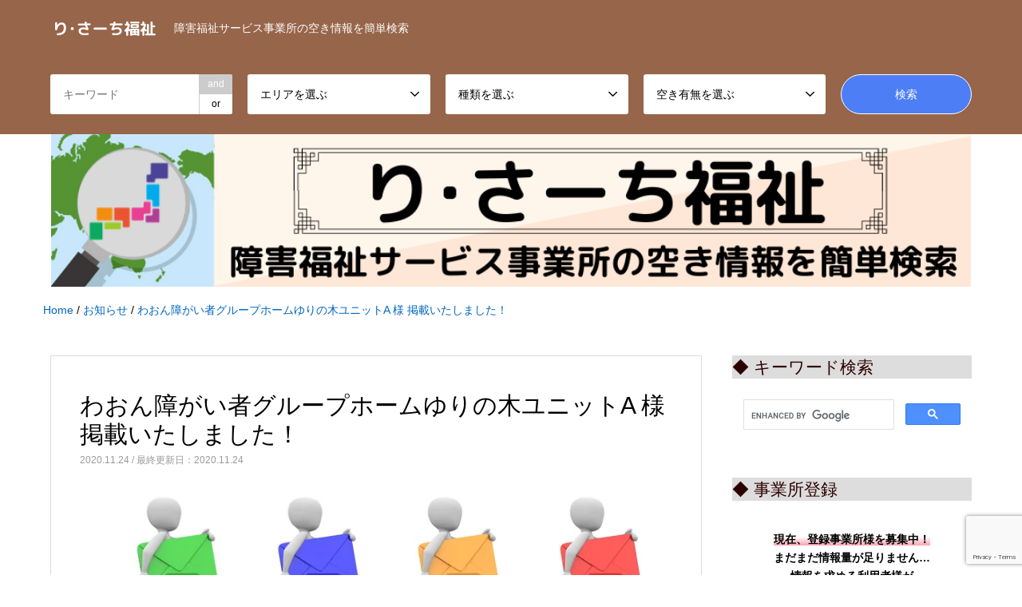

--- FILE ---
content_type: text/html; charset=UTF-8
request_url: https://re-searchfukushi.com/news/2214/
body_size: 23354
content:
<!DOCTYPE html>
<html lang="ja">
<head prefix="og: http://ogp.me/ns# fb: http://ogp.me/ns/fb#">
<meta charset="UTF-8">
<!--[if IE]><meta http-equiv="X-UA-Compatible" content="IE=edge"><![endif]-->
<meta name="viewport" content="width=device-width">
<title>わおん障がい者グループホームゆりの木ユニットA 様 掲載いたしました！ | り･さーち福祉 障害福祉事業所の空き情報を簡単検索</title>
<meta name="description" content="わおん障がい者グループホームゆりの木ユニットA 様事業所情報を掲載いたしました！">
<meta property="og:type" content="article" />
<meta property="og:url" content="https:/re-searchfukushi.com/news/2214/">
<meta property="og:title" content="わおん障がい者グループホームゆりの木ユニットA 様 掲載いたしました！" />
<meta property="og:description" content="わおん障がい者グループホームゆりの木ユニットA 様事業所情報を掲載いたしました！" />
<meta property="og:site_name" content="り･さーち福祉 障害福祉事業所の空き情報を簡単検索" />
<meta property="og:image" content='https://re-searchfukushi.com/wp-content/uploads/2020/02/image161.png'>
<meta property="og:image:secure_url" content="https://re-searchfukushi.com/wp-content/uploads/2020/02/image161.png" />
<meta property="og:image:width" content="792" />
<meta property="og:image:height" content="227" />
<meta property="fb:admins" content="112775426804855" />
<link rel="pingback" href="https://re-searchfukushi.com/xmlrpc.php">
<link rel="shortcut icon" href="https://re-searchfukushi.com/wp-content/uploads/2019/04/apple-touch-icon-180x180.png">
<!--||  JM Twitter Cards by jmau111 v14.1.0  ||-->
<meta name="twitter:card" content="summary_large_image">
<meta name="twitter:creator" content="@researchfukushi">
<meta name="twitter:site" content="@researchfukushi">
<meta name="twitter:title" content="わおん障がい者グループホームゆりの木ユニットA 様 掲載いたしました！">
<meta name="twitter:description" content="わおん障がい者グループホームゆりの木ユニットA 様事業所情報を掲載いたしました！">
<meta name="twitter:image" content="https://re-searchfukushi.com/wp-content/uploads/2020/02/image161.png">
<!--||  /JM Twitter Cards by jmau111 v14.1.0  ||-->
<meta name='robots' content='max-image-preview:large' />
<link rel="alternate" type="application/rss+xml" title="り･さーち福祉 障害福祉事業所の空き情報を簡単検索 &raquo; フィード" href="https://re-searchfukushi.com/feed/" />
<link rel="alternate" type="application/rss+xml" title="り･さーち福祉 障害福祉事業所の空き情報を簡単検索 &raquo; コメントフィード" href="https://re-searchfukushi.com/comments/feed/" />
<link rel="alternate" title="oEmbed (JSON)" type="application/json+oembed" href="https://re-searchfukushi.com/wp-json/oembed/1.0/embed?url=https%3A%2F%2Fre-searchfukushi.com%2Fnews%2F2214%2F" />
<link rel="alternate" title="oEmbed (XML)" type="text/xml+oembed" href="https://re-searchfukushi.com/wp-json/oembed/1.0/embed?url=https%3A%2F%2Fre-searchfukushi.com%2Fnews%2F2214%2F&#038;format=xml" />
<style id='wp-img-auto-sizes-contain-inline-css' type='text/css'>
img:is([sizes=auto i],[sizes^="auto," i]){contain-intrinsic-size:3000px 1500px}
/*# sourceURL=wp-img-auto-sizes-contain-inline-css */
</style>
<!-- <link rel='stylesheet' id='style-css' href='https://re-searchfukushi.com/wp-content/themes/gensen_tcd050/style.css?ver=1.2' type='text/css' media='all' /> -->
<link rel="stylesheet" type="text/css" href="//re-searchfukushi.com/wp-content/cache/wpfc-minified/lfqfpz/bizmc.css" media="all"/>
<style id='wp-block-library-inline-css' type='text/css'>
:root{--wp-block-synced-color:#7a00df;--wp-block-synced-color--rgb:122,0,223;--wp-bound-block-color:var(--wp-block-synced-color);--wp-editor-canvas-background:#ddd;--wp-admin-theme-color:#007cba;--wp-admin-theme-color--rgb:0,124,186;--wp-admin-theme-color-darker-10:#006ba1;--wp-admin-theme-color-darker-10--rgb:0,107,160.5;--wp-admin-theme-color-darker-20:#005a87;--wp-admin-theme-color-darker-20--rgb:0,90,135;--wp-admin-border-width-focus:2px}@media (min-resolution:192dpi){:root{--wp-admin-border-width-focus:1.5px}}.wp-element-button{cursor:pointer}:root .has-very-light-gray-background-color{background-color:#eee}:root .has-very-dark-gray-background-color{background-color:#313131}:root .has-very-light-gray-color{color:#eee}:root .has-very-dark-gray-color{color:#313131}:root .has-vivid-green-cyan-to-vivid-cyan-blue-gradient-background{background:linear-gradient(135deg,#00d084,#0693e3)}:root .has-purple-crush-gradient-background{background:linear-gradient(135deg,#34e2e4,#4721fb 50%,#ab1dfe)}:root .has-hazy-dawn-gradient-background{background:linear-gradient(135deg,#faaca8,#dad0ec)}:root .has-subdued-olive-gradient-background{background:linear-gradient(135deg,#fafae1,#67a671)}:root .has-atomic-cream-gradient-background{background:linear-gradient(135deg,#fdd79a,#004a59)}:root .has-nightshade-gradient-background{background:linear-gradient(135deg,#330968,#31cdcf)}:root .has-midnight-gradient-background{background:linear-gradient(135deg,#020381,#2874fc)}:root{--wp--preset--font-size--normal:16px;--wp--preset--font-size--huge:42px}.has-regular-font-size{font-size:1em}.has-larger-font-size{font-size:2.625em}.has-normal-font-size{font-size:var(--wp--preset--font-size--normal)}.has-huge-font-size{font-size:var(--wp--preset--font-size--huge)}.has-text-align-center{text-align:center}.has-text-align-left{text-align:left}.has-text-align-right{text-align:right}.has-fit-text{white-space:nowrap!important}#end-resizable-editor-section{display:none}.aligncenter{clear:both}.items-justified-left{justify-content:flex-start}.items-justified-center{justify-content:center}.items-justified-right{justify-content:flex-end}.items-justified-space-between{justify-content:space-between}.screen-reader-text{border:0;clip-path:inset(50%);height:1px;margin:-1px;overflow:hidden;padding:0;position:absolute;width:1px;word-wrap:normal!important}.screen-reader-text:focus{background-color:#ddd;clip-path:none;color:#444;display:block;font-size:1em;height:auto;left:5px;line-height:normal;padding:15px 23px 14px;text-decoration:none;top:5px;width:auto;z-index:100000}html :where(.has-border-color){border-style:solid}html :where([style*=border-top-color]){border-top-style:solid}html :where([style*=border-right-color]){border-right-style:solid}html :where([style*=border-bottom-color]){border-bottom-style:solid}html :where([style*=border-left-color]){border-left-style:solid}html :where([style*=border-width]){border-style:solid}html :where([style*=border-top-width]){border-top-style:solid}html :where([style*=border-right-width]){border-right-style:solid}html :where([style*=border-bottom-width]){border-bottom-style:solid}html :where([style*=border-left-width]){border-left-style:solid}html :where(img[class*=wp-image-]){height:auto;max-width:100%}:where(figure){margin:0 0 1em}html :where(.is-position-sticky){--wp-admin--admin-bar--position-offset:var(--wp-admin--admin-bar--height,0px)}@media screen and (max-width:600px){html :where(.is-position-sticky){--wp-admin--admin-bar--position-offset:0px}}
/*# sourceURL=wp-block-library-inline-css */
</style><style id='wp-block-image-inline-css' type='text/css'>
.wp-block-image>a,.wp-block-image>figure>a{display:inline-block}.wp-block-image img{box-sizing:border-box;height:auto;max-width:100%;vertical-align:bottom}@media not (prefers-reduced-motion){.wp-block-image img.hide{visibility:hidden}.wp-block-image img.show{animation:show-content-image .4s}}.wp-block-image[style*=border-radius] img,.wp-block-image[style*=border-radius]>a{border-radius:inherit}.wp-block-image.has-custom-border img{box-sizing:border-box}.wp-block-image.aligncenter{text-align:center}.wp-block-image.alignfull>a,.wp-block-image.alignwide>a{width:100%}.wp-block-image.alignfull img,.wp-block-image.alignwide img{height:auto;width:100%}.wp-block-image .aligncenter,.wp-block-image .alignleft,.wp-block-image .alignright,.wp-block-image.aligncenter,.wp-block-image.alignleft,.wp-block-image.alignright{display:table}.wp-block-image .aligncenter>figcaption,.wp-block-image .alignleft>figcaption,.wp-block-image .alignright>figcaption,.wp-block-image.aligncenter>figcaption,.wp-block-image.alignleft>figcaption,.wp-block-image.alignright>figcaption{caption-side:bottom;display:table-caption}.wp-block-image .alignleft{float:left;margin:.5em 1em .5em 0}.wp-block-image .alignright{float:right;margin:.5em 0 .5em 1em}.wp-block-image .aligncenter{margin-left:auto;margin-right:auto}.wp-block-image :where(figcaption){margin-bottom:1em;margin-top:.5em}.wp-block-image.is-style-circle-mask img{border-radius:9999px}@supports ((-webkit-mask-image:none) or (mask-image:none)) or (-webkit-mask-image:none){.wp-block-image.is-style-circle-mask img{border-radius:0;-webkit-mask-image:url('data:image/svg+xml;utf8,<svg viewBox="0 0 100 100" xmlns="http://www.w3.org/2000/svg"><circle cx="50" cy="50" r="50"/></svg>');mask-image:url('data:image/svg+xml;utf8,<svg viewBox="0 0 100 100" xmlns="http://www.w3.org/2000/svg"><circle cx="50" cy="50" r="50"/></svg>');mask-mode:alpha;-webkit-mask-position:center;mask-position:center;-webkit-mask-repeat:no-repeat;mask-repeat:no-repeat;-webkit-mask-size:contain;mask-size:contain}}:root :where(.wp-block-image.is-style-rounded img,.wp-block-image .is-style-rounded img){border-radius:9999px}.wp-block-image figure{margin:0}.wp-lightbox-container{display:flex;flex-direction:column;position:relative}.wp-lightbox-container img{cursor:zoom-in}.wp-lightbox-container img:hover+button{opacity:1}.wp-lightbox-container button{align-items:center;backdrop-filter:blur(16px) saturate(180%);background-color:#5a5a5a40;border:none;border-radius:4px;cursor:zoom-in;display:flex;height:20px;justify-content:center;opacity:0;padding:0;position:absolute;right:16px;text-align:center;top:16px;width:20px;z-index:100}@media not (prefers-reduced-motion){.wp-lightbox-container button{transition:opacity .2s ease}}.wp-lightbox-container button:focus-visible{outline:3px auto #5a5a5a40;outline:3px auto -webkit-focus-ring-color;outline-offset:3px}.wp-lightbox-container button:hover{cursor:pointer;opacity:1}.wp-lightbox-container button:focus{opacity:1}.wp-lightbox-container button:focus,.wp-lightbox-container button:hover,.wp-lightbox-container button:not(:hover):not(:active):not(.has-background){background-color:#5a5a5a40;border:none}.wp-lightbox-overlay{box-sizing:border-box;cursor:zoom-out;height:100vh;left:0;overflow:hidden;position:fixed;top:0;visibility:hidden;width:100%;z-index:100000}.wp-lightbox-overlay .close-button{align-items:center;cursor:pointer;display:flex;justify-content:center;min-height:40px;min-width:40px;padding:0;position:absolute;right:calc(env(safe-area-inset-right) + 16px);top:calc(env(safe-area-inset-top) + 16px);z-index:5000000}.wp-lightbox-overlay .close-button:focus,.wp-lightbox-overlay .close-button:hover,.wp-lightbox-overlay .close-button:not(:hover):not(:active):not(.has-background){background:none;border:none}.wp-lightbox-overlay .lightbox-image-container{height:var(--wp--lightbox-container-height);left:50%;overflow:hidden;position:absolute;top:50%;transform:translate(-50%,-50%);transform-origin:top left;width:var(--wp--lightbox-container-width);z-index:9999999999}.wp-lightbox-overlay .wp-block-image{align-items:center;box-sizing:border-box;display:flex;height:100%;justify-content:center;margin:0;position:relative;transform-origin:0 0;width:100%;z-index:3000000}.wp-lightbox-overlay .wp-block-image img{height:var(--wp--lightbox-image-height);min-height:var(--wp--lightbox-image-height);min-width:var(--wp--lightbox-image-width);width:var(--wp--lightbox-image-width)}.wp-lightbox-overlay .wp-block-image figcaption{display:none}.wp-lightbox-overlay button{background:none;border:none}.wp-lightbox-overlay .scrim{background-color:#fff;height:100%;opacity:.9;position:absolute;width:100%;z-index:2000000}.wp-lightbox-overlay.active{visibility:visible}@media not (prefers-reduced-motion){.wp-lightbox-overlay.active{animation:turn-on-visibility .25s both}.wp-lightbox-overlay.active img{animation:turn-on-visibility .35s both}.wp-lightbox-overlay.show-closing-animation:not(.active){animation:turn-off-visibility .35s both}.wp-lightbox-overlay.show-closing-animation:not(.active) img{animation:turn-off-visibility .25s both}.wp-lightbox-overlay.zoom.active{animation:none;opacity:1;visibility:visible}.wp-lightbox-overlay.zoom.active .lightbox-image-container{animation:lightbox-zoom-in .4s}.wp-lightbox-overlay.zoom.active .lightbox-image-container img{animation:none}.wp-lightbox-overlay.zoom.active .scrim{animation:turn-on-visibility .4s forwards}.wp-lightbox-overlay.zoom.show-closing-animation:not(.active){animation:none}.wp-lightbox-overlay.zoom.show-closing-animation:not(.active) .lightbox-image-container{animation:lightbox-zoom-out .4s}.wp-lightbox-overlay.zoom.show-closing-animation:not(.active) .lightbox-image-container img{animation:none}.wp-lightbox-overlay.zoom.show-closing-animation:not(.active) .scrim{animation:turn-off-visibility .4s forwards}}@keyframes show-content-image{0%{visibility:hidden}99%{visibility:hidden}to{visibility:visible}}@keyframes turn-on-visibility{0%{opacity:0}to{opacity:1}}@keyframes turn-off-visibility{0%{opacity:1;visibility:visible}99%{opacity:0;visibility:visible}to{opacity:0;visibility:hidden}}@keyframes lightbox-zoom-in{0%{transform:translate(calc((-100vw + var(--wp--lightbox-scrollbar-width))/2 + var(--wp--lightbox-initial-left-position)),calc(-50vh + var(--wp--lightbox-initial-top-position))) scale(var(--wp--lightbox-scale))}to{transform:translate(-50%,-50%) scale(1)}}@keyframes lightbox-zoom-out{0%{transform:translate(-50%,-50%) scale(1);visibility:visible}99%{visibility:visible}to{transform:translate(calc((-100vw + var(--wp--lightbox-scrollbar-width))/2 + var(--wp--lightbox-initial-left-position)),calc(-50vh + var(--wp--lightbox-initial-top-position))) scale(var(--wp--lightbox-scale));visibility:hidden}}
/*# sourceURL=https://re-searchfukushi.com/wp-includes/blocks/image/style.min.css */
</style>
<style id='global-styles-inline-css' type='text/css'>
:root{--wp--preset--aspect-ratio--square: 1;--wp--preset--aspect-ratio--4-3: 4/3;--wp--preset--aspect-ratio--3-4: 3/4;--wp--preset--aspect-ratio--3-2: 3/2;--wp--preset--aspect-ratio--2-3: 2/3;--wp--preset--aspect-ratio--16-9: 16/9;--wp--preset--aspect-ratio--9-16: 9/16;--wp--preset--color--black: #000000;--wp--preset--color--cyan-bluish-gray: #abb8c3;--wp--preset--color--white: #ffffff;--wp--preset--color--pale-pink: #f78da7;--wp--preset--color--vivid-red: #cf2e2e;--wp--preset--color--luminous-vivid-orange: #ff6900;--wp--preset--color--luminous-vivid-amber: #fcb900;--wp--preset--color--light-green-cyan: #7bdcb5;--wp--preset--color--vivid-green-cyan: #00d084;--wp--preset--color--pale-cyan-blue: #8ed1fc;--wp--preset--color--vivid-cyan-blue: #0693e3;--wp--preset--color--vivid-purple: #9b51e0;--wp--preset--gradient--vivid-cyan-blue-to-vivid-purple: linear-gradient(135deg,rgb(6,147,227) 0%,rgb(155,81,224) 100%);--wp--preset--gradient--light-green-cyan-to-vivid-green-cyan: linear-gradient(135deg,rgb(122,220,180) 0%,rgb(0,208,130) 100%);--wp--preset--gradient--luminous-vivid-amber-to-luminous-vivid-orange: linear-gradient(135deg,rgb(252,185,0) 0%,rgb(255,105,0) 100%);--wp--preset--gradient--luminous-vivid-orange-to-vivid-red: linear-gradient(135deg,rgb(255,105,0) 0%,rgb(207,46,46) 100%);--wp--preset--gradient--very-light-gray-to-cyan-bluish-gray: linear-gradient(135deg,rgb(238,238,238) 0%,rgb(169,184,195) 100%);--wp--preset--gradient--cool-to-warm-spectrum: linear-gradient(135deg,rgb(74,234,220) 0%,rgb(151,120,209) 20%,rgb(207,42,186) 40%,rgb(238,44,130) 60%,rgb(251,105,98) 80%,rgb(254,248,76) 100%);--wp--preset--gradient--blush-light-purple: linear-gradient(135deg,rgb(255,206,236) 0%,rgb(152,150,240) 100%);--wp--preset--gradient--blush-bordeaux: linear-gradient(135deg,rgb(254,205,165) 0%,rgb(254,45,45) 50%,rgb(107,0,62) 100%);--wp--preset--gradient--luminous-dusk: linear-gradient(135deg,rgb(255,203,112) 0%,rgb(199,81,192) 50%,rgb(65,88,208) 100%);--wp--preset--gradient--pale-ocean: linear-gradient(135deg,rgb(255,245,203) 0%,rgb(182,227,212) 50%,rgb(51,167,181) 100%);--wp--preset--gradient--electric-grass: linear-gradient(135deg,rgb(202,248,128) 0%,rgb(113,206,126) 100%);--wp--preset--gradient--midnight: linear-gradient(135deg,rgb(2,3,129) 0%,rgb(40,116,252) 100%);--wp--preset--font-size--small: 13px;--wp--preset--font-size--medium: 20px;--wp--preset--font-size--large: 36px;--wp--preset--font-size--x-large: 42px;--wp--preset--spacing--20: 0.44rem;--wp--preset--spacing--30: 0.67rem;--wp--preset--spacing--40: 1rem;--wp--preset--spacing--50: 1.5rem;--wp--preset--spacing--60: 2.25rem;--wp--preset--spacing--70: 3.38rem;--wp--preset--spacing--80: 5.06rem;--wp--preset--shadow--natural: 6px 6px 9px rgba(0, 0, 0, 0.2);--wp--preset--shadow--deep: 12px 12px 50px rgba(0, 0, 0, 0.4);--wp--preset--shadow--sharp: 6px 6px 0px rgba(0, 0, 0, 0.2);--wp--preset--shadow--outlined: 6px 6px 0px -3px rgb(255, 255, 255), 6px 6px rgb(0, 0, 0);--wp--preset--shadow--crisp: 6px 6px 0px rgb(0, 0, 0);}:where(.is-layout-flex){gap: 0.5em;}:where(.is-layout-grid){gap: 0.5em;}body .is-layout-flex{display: flex;}.is-layout-flex{flex-wrap: wrap;align-items: center;}.is-layout-flex > :is(*, div){margin: 0;}body .is-layout-grid{display: grid;}.is-layout-grid > :is(*, div){margin: 0;}:where(.wp-block-columns.is-layout-flex){gap: 2em;}:where(.wp-block-columns.is-layout-grid){gap: 2em;}:where(.wp-block-post-template.is-layout-flex){gap: 1.25em;}:where(.wp-block-post-template.is-layout-grid){gap: 1.25em;}.has-black-color{color: var(--wp--preset--color--black) !important;}.has-cyan-bluish-gray-color{color: var(--wp--preset--color--cyan-bluish-gray) !important;}.has-white-color{color: var(--wp--preset--color--white) !important;}.has-pale-pink-color{color: var(--wp--preset--color--pale-pink) !important;}.has-vivid-red-color{color: var(--wp--preset--color--vivid-red) !important;}.has-luminous-vivid-orange-color{color: var(--wp--preset--color--luminous-vivid-orange) !important;}.has-luminous-vivid-amber-color{color: var(--wp--preset--color--luminous-vivid-amber) !important;}.has-light-green-cyan-color{color: var(--wp--preset--color--light-green-cyan) !important;}.has-vivid-green-cyan-color{color: var(--wp--preset--color--vivid-green-cyan) !important;}.has-pale-cyan-blue-color{color: var(--wp--preset--color--pale-cyan-blue) !important;}.has-vivid-cyan-blue-color{color: var(--wp--preset--color--vivid-cyan-blue) !important;}.has-vivid-purple-color{color: var(--wp--preset--color--vivid-purple) !important;}.has-black-background-color{background-color: var(--wp--preset--color--black) !important;}.has-cyan-bluish-gray-background-color{background-color: var(--wp--preset--color--cyan-bluish-gray) !important;}.has-white-background-color{background-color: var(--wp--preset--color--white) !important;}.has-pale-pink-background-color{background-color: var(--wp--preset--color--pale-pink) !important;}.has-vivid-red-background-color{background-color: var(--wp--preset--color--vivid-red) !important;}.has-luminous-vivid-orange-background-color{background-color: var(--wp--preset--color--luminous-vivid-orange) !important;}.has-luminous-vivid-amber-background-color{background-color: var(--wp--preset--color--luminous-vivid-amber) !important;}.has-light-green-cyan-background-color{background-color: var(--wp--preset--color--light-green-cyan) !important;}.has-vivid-green-cyan-background-color{background-color: var(--wp--preset--color--vivid-green-cyan) !important;}.has-pale-cyan-blue-background-color{background-color: var(--wp--preset--color--pale-cyan-blue) !important;}.has-vivid-cyan-blue-background-color{background-color: var(--wp--preset--color--vivid-cyan-blue) !important;}.has-vivid-purple-background-color{background-color: var(--wp--preset--color--vivid-purple) !important;}.has-black-border-color{border-color: var(--wp--preset--color--black) !important;}.has-cyan-bluish-gray-border-color{border-color: var(--wp--preset--color--cyan-bluish-gray) !important;}.has-white-border-color{border-color: var(--wp--preset--color--white) !important;}.has-pale-pink-border-color{border-color: var(--wp--preset--color--pale-pink) !important;}.has-vivid-red-border-color{border-color: var(--wp--preset--color--vivid-red) !important;}.has-luminous-vivid-orange-border-color{border-color: var(--wp--preset--color--luminous-vivid-orange) !important;}.has-luminous-vivid-amber-border-color{border-color: var(--wp--preset--color--luminous-vivid-amber) !important;}.has-light-green-cyan-border-color{border-color: var(--wp--preset--color--light-green-cyan) !important;}.has-vivid-green-cyan-border-color{border-color: var(--wp--preset--color--vivid-green-cyan) !important;}.has-pale-cyan-blue-border-color{border-color: var(--wp--preset--color--pale-cyan-blue) !important;}.has-vivid-cyan-blue-border-color{border-color: var(--wp--preset--color--vivid-cyan-blue) !important;}.has-vivid-purple-border-color{border-color: var(--wp--preset--color--vivid-purple) !important;}.has-vivid-cyan-blue-to-vivid-purple-gradient-background{background: var(--wp--preset--gradient--vivid-cyan-blue-to-vivid-purple) !important;}.has-light-green-cyan-to-vivid-green-cyan-gradient-background{background: var(--wp--preset--gradient--light-green-cyan-to-vivid-green-cyan) !important;}.has-luminous-vivid-amber-to-luminous-vivid-orange-gradient-background{background: var(--wp--preset--gradient--luminous-vivid-amber-to-luminous-vivid-orange) !important;}.has-luminous-vivid-orange-to-vivid-red-gradient-background{background: var(--wp--preset--gradient--luminous-vivid-orange-to-vivid-red) !important;}.has-very-light-gray-to-cyan-bluish-gray-gradient-background{background: var(--wp--preset--gradient--very-light-gray-to-cyan-bluish-gray) !important;}.has-cool-to-warm-spectrum-gradient-background{background: var(--wp--preset--gradient--cool-to-warm-spectrum) !important;}.has-blush-light-purple-gradient-background{background: var(--wp--preset--gradient--blush-light-purple) !important;}.has-blush-bordeaux-gradient-background{background: var(--wp--preset--gradient--blush-bordeaux) !important;}.has-luminous-dusk-gradient-background{background: var(--wp--preset--gradient--luminous-dusk) !important;}.has-pale-ocean-gradient-background{background: var(--wp--preset--gradient--pale-ocean) !important;}.has-electric-grass-gradient-background{background: var(--wp--preset--gradient--electric-grass) !important;}.has-midnight-gradient-background{background: var(--wp--preset--gradient--midnight) !important;}.has-small-font-size{font-size: var(--wp--preset--font-size--small) !important;}.has-medium-font-size{font-size: var(--wp--preset--font-size--medium) !important;}.has-large-font-size{font-size: var(--wp--preset--font-size--large) !important;}.has-x-large-font-size{font-size: var(--wp--preset--font-size--x-large) !important;}
/*# sourceURL=global-styles-inline-css */
</style>
<style id='classic-theme-styles-inline-css' type='text/css'>
/*! This file is auto-generated */
.wp-block-button__link{color:#fff;background-color:#32373c;border-radius:9999px;box-shadow:none;text-decoration:none;padding:calc(.667em + 2px) calc(1.333em + 2px);font-size:1.125em}.wp-block-file__button{background:#32373c;color:#fff;text-decoration:none}
/*# sourceURL=/wp-includes/css/classic-themes.min.css */
</style>
<!-- <link rel='stylesheet' id='inf-font-awesome-css' href='https://re-searchfukushi.com/wp-content/plugins/post-slider-and-carousel/assets/css/font-awesome.min.css?ver=3.5.4' type='text/css' media='all' /> -->
<!-- <link rel='stylesheet' id='owl-carousel-css' href='https://re-searchfukushi.com/wp-content/plugins/post-slider-and-carousel/assets/css/owl.carousel.min.css?ver=3.5.4' type='text/css' media='all' /> -->
<!-- <link rel='stylesheet' id='psacp-public-style-css' href='https://re-searchfukushi.com/wp-content/plugins/post-slider-and-carousel/assets/css/psacp-public.min.css?ver=3.5.4' type='text/css' media='all' /> -->
<!-- <link rel='stylesheet' id='contact-form-7-css' href='https://re-searchfukushi.com/wp-content/plugins/contact-form-7/includes/css/styles.css?ver=6.1.4' type='text/css' media='all' /> -->
<!-- <link rel='stylesheet' id='protect-link-css-css' href='https://re-searchfukushi.com/wp-content/plugins/wp-copy-protect-with-color-design/css/protect_style.css?ver=6.9' type='text/css' media='all' /> -->
<!-- <link rel='stylesheet' id='taxopress-frontend-css-css' href='https://re-searchfukushi.com/wp-content/plugins/simple-tags/assets/frontend/css/frontend.css?ver=3.43.0' type='text/css' media='all' /> -->
<!-- <link rel='stylesheet' id='aurora-heatmap-css' href='https://re-searchfukushi.com/wp-content/plugins/aurora-heatmap/style.css?ver=1.7.1' type='text/css' media='all' /> -->
<link rel="stylesheet" type="text/css" href="//re-searchfukushi.com/wp-content/cache/wpfc-minified/g16voj8/f69.css" media="all"/>
<script type="text/javascript" src="https://re-searchfukushi.com/wp-includes/js/jquery/jquery.min.js?ver=3.7.1" id="jquery-core-js"></script>
<script type="text/javascript" src="https://re-searchfukushi.com/wp-includes/js/jquery/jquery-migrate.min.js?ver=3.4.1" id="jquery-migrate-js"></script>
<script type="text/javascript" src="https://re-searchfukushi.com/wp-content/plugins/simple-tags/assets/frontend/js/frontend.js?ver=3.43.0" id="taxopress-frontend-js-js"></script>
<script type="text/javascript" id="aurora-heatmap-js-extra">
/* <![CDATA[ */
var aurora_heatmap = {"_mode":"reporter","ajax_url":"https://re-searchfukushi.com/wp-admin/admin-ajax.php","action":"aurora_heatmap","reports":"click_pc,click_mobile","debug":"0","ajax_delay_time":"3000","ajax_interval":"10","ajax_bulk":null};
//# sourceURL=aurora-heatmap-js-extra
/* ]]> */
</script>
<script type="text/javascript" src="https://re-searchfukushi.com/wp-content/plugins/aurora-heatmap/js/aurora-heatmap.min.js?ver=1.7.1" id="aurora-heatmap-js"></script>
<link rel="https://api.w.org/" href="https://re-searchfukushi.com/wp-json/" /><link rel="canonical" href="https://re-searchfukushi.com/news/2214/" />
<link rel='shortlink' href='https://re-searchfukushi.com/?p=2214' />
<!-- This site is optimized with the Schema plugin v1.7.9.6 - https://schema.press -->
<script type="application/ld+json">[{"@context":"http:\/\/schema.org\/","@type":"WPHeader","url":"https:\/\/re-searchfukushi.com\/news\/2214\/","headline":"わおん障がい者グループホームゆりの木ユニットA 様 掲載いたしました！","description":"わおん障がい者グループホームゆりの木..."},{"@context":"http:\/\/schema.org\/","@type":"WPFooter","url":"https:\/\/re-searchfukushi.com\/news\/2214\/","headline":"わおん障がい者グループホームゆりの木ユニットA 様 掲載いたしました！","description":"わおん障がい者グループホームゆりの木...","copyrightYear":"2020"}]</script>
<!-- This site is optimized with the Schema plugin v1.7.9.6 - https://schema.press -->
<script type="application/ld+json">{"@context":"https:\/\/schema.org\/","@type":"Article","mainEntityOfPage":{"@type":"WebPage","@id":"https:\/\/re-searchfukushi.com\/news\/2214\/"},"url":"https:\/\/re-searchfukushi.com\/news\/2214\/","headline":"わおん障がい者グループホームゆりの木ユニットA 様 掲載いたしました！","datePublished":"2020-11-24T18:55:28+09:00","dateModified":"2020-11-24T18:55:28+09:00","publisher":{"@type":"Organization","@id":"https:\/\/re-searchfukushi.com\/#organization","name":"り･さーち福祉 障害福祉事業所の空き情報を簡単検索","logo":{"@type":"ImageObject","url":"https:\/\/re-searchfukushi.com\/wp-content\/uploads\/2019\/10\/gensen-rogo-1.png","width":600,"height":60}},"image":{"@type":"ImageObject","url":"https:\/\/re-searchfukushi.com\/wp-content\/uploads\/2020\/02\/image161.png","width":792,"height":227},"description":"わおん障がい者グループホームゆりの木ユニットA 様 事業所情報を掲載いたしました！","author":{"@type":"Person","name":"管理人","url":"https:\/\/re-searchfukushi.com\/author\/user\/","image":{"@type":"ImageObject","url":"https:\/\/secure.gravatar.com\/avatar\/6968c33612b177d577eb9b0ec73fd7c8ec2469682e0cef4b9c226d7d0f36f3c8?s=96&d=mm&r=g","height":96,"width":96}}}</script>
<script type="text/javascript">
jQuery(function($){
$('.protect_contents-overlay').css('background-color', '#81d742');
});
</script>
<script type="text/javascript">
jQuery(function($){
$('img').attr('onmousedown', 'return false');
$('img').attr('onselectstart','return false');
$(document).on('contextmenu',function(e){
return false;
});
});
</script>
<style>
* {
-ms-user-select: none; /* IE 10+ */
-moz-user-select: -moz-none;
-khtml-user-select: none;
-webkit-user-select: none;
-webkit-touch-callout: none;
user-select: none;
}
input,textarea,select,option {
-ms-user-select: auto; /* IE 10+ */
-moz-user-select: auto;
-khtml-user-select: auto;
-webkit-user-select: auto;
user-select: auto;
}
</style>
<!-- <link rel="stylesheet" href="https://re-searchfukushi.com/wp-content/themes/gensen_tcd050/css/design-plus.css?ver=1.2"> -->
<!-- <link rel="stylesheet" href="https://re-searchfukushi.com/wp-content/themes/gensen_tcd050/css/sns-botton.css?ver=1.2"> -->
<!-- <link rel="stylesheet" href="https://re-searchfukushi.com/wp-content/themes/gensen_tcd050/css/responsive.css?ver=1.2"> -->
<!-- <link rel="stylesheet" href="https://re-searchfukushi.com/wp-content/themes/gensen_tcd050/css/footer-bar.css?ver=1.2"> -->
<script src="https://re-searchfukushi.com/wp-content/themes/gensen_tcd050/js/jquery.easing.1.3.js?ver=1.2"></script>
<script src="https://re-searchfukushi.com/wp-content/themes/gensen_tcd050/js/jquery.textOverflowEllipsis.js?ver=1.2"></script>
<script src="https://re-searchfukushi.com/wp-content/themes/gensen_tcd050/js/jscript.js?ver=1.2"></script>
<script src="https://re-searchfukushi.com/wp-content/themes/gensen_tcd050/js/comment.js?ver=1.2"></script>
<script src="https://re-searchfukushi.com/wp-content/themes/gensen_tcd050/js/jquery.chosen.min.js?ver=1.2"></script>
<!-- <link rel="stylesheet" href="https://re-searchfukushi.com/wp-content/themes/gensen_tcd050/css/jquery.chosen.css?ver=1.2"> -->
<link rel="stylesheet" type="text/css" href="//re-searchfukushi.com/wp-content/cache/wpfc-minified/4471yp0/bizmc.css" media="all"/>
<style type="text/css">
body, input, textarea, select { font-family: Arial, "ヒラギノ角ゴ ProN W3", "Hiragino Kaku Gothic ProN", "メイリオ", Meiryo, sans-serif; }
.rich_font { font-family: Arial, "ヒラギノ角ゴ ProN W3", "Hiragino Kaku Gothic ProN", "メイリオ", Meiryo, sans-serif; font-weight: normal; }
#header_logo #logo_text .logo { font-size:36px; }
#header_logo_fix #logo_text_fixed .logo { font-size:36px; }
#footer_logo .logo_text { font-size:36px; }
#post_title { font-size:30px; }
.post_content { font-size:16px; }
#archive_headline { font-size:42px; }
#archive_desc { font-size:14px; }
@media screen and (max-width:991px) {
#header_logo #logo_text .logo { font-size:26px; }
#header_logo_fix #logo_text_fixed .logo { font-size:26px; }
#footer_logo .logo_text { font-size:26px; }
#post_title { font-size:18px; }
.post_content { font-size:16px; }
#archive_headline { font-size:20px; }
#archive_desc { font-size:14px; }
}
.image {
overflow: hidden;
-webkit-backface-visibility: hidden;
backface-visibility: hidden;
-webkit-transition-duration: .35s;
-moz-transition-duration: .35s;
-ms-transition-duration: .35s;
-o-transition-duration: .35s;
transition-duration: .35s;
}
.image img {
-webkit-backface-visibility: hidden;
backface-visibility: hidden;
-webkit-transform: scale(1);
-webkit-transition-property: opacity, scale, -webkit-transform, transform;
-webkit-transition-duration: .35s;
-moz-transform: scale(1);
-moz-transition-property: opacity, scale, -moz-transform, transform;
-moz-transition-duration: .35s;
-ms-transform: scale(1);
-ms-transition-property: opacity, scale, -ms-transform, transform;
-ms-transition-duration: .35s;
-o-transform: scale(1);
-o-transition-property: opacity, scale, -o-transform, transform;
-o-transition-duration: .35s;
transform: scale(1);
transition-property: opacity, scale, transform;
transition-duration: .35s;
}
.image:hover img, a:hover .image img {
-webkit-transform: scale(1.2);
-moz-transform: scale(1.2);
-ms-transform: scale(1.2);
-o-transform: scale(1.2);
transform: scale(1.2);
}
.introduce_list_col a:hover .image img {
-webkit-transform: scale(1.2) translate3d(-41.66%, 0, 0);
-moz-transform: scale(1.2) translate3d(-41.66%, 0, 0);
-ms-transform: scale(1.2) translate3d(-41.66%, 0, 0);
-o-transform: scale(1.2) translate3d(-41.66%, 0, 0);
transform: scale(1.2) translate3d(-41.66%, 0, 0);
}
.archive_filter .button input:hover, .archive_sort dt,#post_pagination p, #post_pagination a:hover, #return_top a, .c-pw__btn,
#comment_header ul li a:hover, #comment_header ul li.comment_switch_active a, #comment_header #comment_closed p,
#introduce_slider .slick-dots li button:hover, #introduce_slider .slick-dots li.slick-active button
{ background-color:#2d0000; }
#comment_header ul li.comment_switch_active a, #comment_header #comment_closed p, #guest_info input:focus, #comment_textarea textarea:focus
{ border-color:#2d0000; }
#comment_header ul li.comment_switch_active a:after, #comment_header #comment_closed p:after
{ border-color:#2d0000 transparent transparent transparent; }
.header_search_inputs .chosen-results li[data-option-array-index="0"]
{ background-color:#2d0000 !important; border-color:#2d0000; }
a:hover, #bread_crumb li a:hover, #bread_crumb li.home a:hover:before, #bread_crumb li.last,
#archive_headline, .archive_header .headline, .archive_filter_headline, #related_post .headline,
#introduce_header .headline, .introduce_list_col .info .title, .introduce_archive_banner_link a:hover,
#recent_news .headline, #recent_news li a:hover, #comment_headline,
.side_headline, ul.banner_list li a:hover .caption, .footer_headline, .footer_widget a:hover,
#index_news .entry-date, #index_news_mobile .entry-date, .cb_content-carousel a:hover .image .title
{ color:#2d0000; }
#index_news_mobile .archive_link a:hover, .cb_content-blog_list .archive_link a:hover, #load_post a:hover, #submit_comment:hover, .c-pw__btn:hover
{ background-color:#23e0d3; }
#header_search select:focus, .header_search_inputs .chosen-with-drop .chosen-single span, #footer_contents a:hover, #footer_nav a:hover, #footer_social_link li:hover:before,
#header_slider .slick-arrow:hover, .cb_content-carousel .slick-arrow:hover
{ color:#23e0d3; }
.post_content a { color:#0066bf; }
#header_search, #index_header_search { background-color:#97654a; }
#footer_nav { background-color:#F7F7F7; }
#footer_contents { background-color:#222222; }
#header_search_submit { background-color:rgba(77,126,245,1.0); }
#header_search_submit:hover { background-color:rgba(24,90,244,1.0); }
.cat-category { background-color:#990f0f !important; }
.cat-category2 { background-color:#000000 !important; }
.cat-category3 { background-color:#00aa19 !important; }
.cat-category4 { background-color:#9344e2 !important; }
@media only screen and (min-width:992px) {
#global_menu ul ul a { background-color:#2d0000; }
#global_menu ul ul a:hover, #global_menu ul ul .current-menu-item > a { background-color:#23e0d3; }
#header_top { background-color:#97654a; }
.has_header_content #header_top { background-color:rgba(151,101,74,1.0); }
.fix_top.header_fix #header_top { background-color:rgba(151,101,74,1.0); }
#header_logo a, #global_menu > ul > li > a { color:#ffffff; }
#header_logo_fix a, .fix_top.header_fix #global_menu > ul > li > a { color:#ffffff; }
.has_header_content #index_header_search { background-color:rgba(151,101,74,1.0); }
}
@media screen and (max-width:991px) {
#global_menu { background-color:#2d0000; }
#global_menu a:hover, #global_menu .current-menu-item > a { background-color:#23e0d3; }
#header_top { background-color:#97654a; }
#header_top a, #header_top a:before { color:#ffffff !important; }
.mobile_fix_top.header_fix #header_top { background-color:rgba(151,101,74,1.0); }
.mobile_fix_top.header_fix #header_top a, .mobile_fix_top.header_fix #header_top a:before { color:#ffffff !important; }
.archive_sort dt { color:#2d0000; }
.post-type-archive-news #recent_news .show_date li .date { color:#2d0000; }
}
/*スマホで抜粋表示*/
@media only screen and (max-width:991px) {
#post_list2 .article .excerpt {
display: block;
}
}
/*ホバー文字青色*/
a:hover {
color:#23e0d3;
}
a { color:#0066bf; text-decoration:none; }
#bread_crumb li a:hover, 
#bread_crumb li.home a:hover:before, 
#bread_crumb li.last, 
.introduce_archive_banner_link a:hover, 
.cb_content-carousel a:hover .image .title {
color: #ffffff;
}
/*サイドバー見出し変更*/
.side_headline {
margin: 0 0 12px 0;
font-size: 21px;
line-height: 1.4;
background-color: #ddd;
}
/*検索結果無しの文字の大きさ*/
.no_post {
margin: 50px 0;
font-size: 20px;
}
/*Contact Form 7カスタマイズ*/
/*スマホContact Form 7カスタマイズ*/
@media(max-width:500px){
.inquiry th,.inquiry td {
display:block!important;
width:100%!important;
border-top:none!important;
-webkit-box-sizing:border-box!important;
-moz-box-sizing:border-box!important;
box-sizing:border-box!important;
}
.inquiry tr:first-child th{
border-top:1px solid #d7d7d7!important;
}
/* 必須・任意のサイズ調整 */	
.inquiry .haveto,.inquiry .any {	
font-size:10px;
}}
/*見出し欄*/
.inquiry th{
text-align:left;
font-size:16px;
color:#444;
padding-right:5px;
width:30%;
background:#f7f7f7;
border:solid 1px #d7d7d7;
vertical-align: middle;
}
/*通常欄*/
.inquiry td{
font-size:13px;
border:solid 1px #d7d7d7;	
}
/*横の行とテーブル全体*/
.entry-content .inquiry tr,.entry-content table{
border:solid 1px #d7d7d7;	
}
/*必須の調整*/
.haveto{
font-size:7px;
padding:5px;
background:#ff9393;
color:#fff;
border-radius:2px;
margin-right:5px;
position:relative;
bottom:1px;
}
/*任意の調整*/
.any{
font-size:7px;
padding:5px;
background:#93c9ff;
color:#fff;
border-radius:2px;
margin-right:5px;
position:relative;
bottom:1px;
}
/*ラジオボタンを縦並び指定*/
.verticallist .wpcf7-list-item{
display:block;
}
/*送信ボタンのデザイン変更*/
#formbtn{
display: block;
padding:10px;
width:auto;
background:#ffaa56;
color:#fff;
font-size:18px;
font-weight:bold;	 
border-radius:2px;
margin:25px auto 0;
}
/*送信ボタンマウスホバー時*/
#formbtn:hover{
background:#fff;
color:#ffaa56;
border:2px solid #ffaa56;
}
/*パンくずリスト位置*/
div.breadcrumbs {
max-width: 1200px;
margin: 20px auto;
}
#breadcrumb {
display:none;
}
/* 目次中央寄せ */
#ez-toc-container{
margin: 0 auto;
}
/* ①目次タイトル中央 */
#ez-toc-container p.ez-toc-title{
text-align: right;
}
/* ② */
div#ez-toc-container ul li {
padding-left: 5px;
padding-right; 20px;
}
</style>
<style type="text/css"></style>
<!-- This site is optimized with the Schema plugin v1.7.9.6 - https://schema.press -->
<script type="application/ld+json">{
"@context": "http://schema.org",
"@type": "BreadcrumbList",
"itemListElement": [
{
"@type": "ListItem",
"position": 1,
"item": {
"@id": "https://re-searchfukushi.com",
"name": "Home"
}
},
{
"@type": "ListItem",
"position": 2,
"item": {
"@id": "https://re-searchfukushi.com/news/",
"name": "\u304a\u77e5\u3089\u305b"
}
},
{
"@type": "ListItem",
"position": 3,
"item": {
"@id": "https://re-searchfukushi.com/news/2214/",
"name": "\u308f\u304a\u3093\u969c\u304c\u3044\u8005\u30b0\u30eb\u30fc\u30d7\u30db\u30fc\u30e0\u3086\u308a\u306e\u6728\u30e6\u30cb\u30c3\u30c8A \u69d8 \u63b2\u8f09\u3044\u305f\u3057\u307e\u3057\u305f\uff01",
"image": "https://re-searchfukushi.com/wp-content/uploads/2020/02/image161.png"
}
}
]
}</script>
<!-- Global site tag (gtag.js) - Google Analytics -->
<script async src="https://www.googletagmanager.com/gtag/js?id=UA-138356264-1"></script>
<script>
window.dataLayer = window.dataLayer || [];
function gtag(){dataLayer.push(arguments);}
gtag('js', new Date());
gtag('config', 'UA-138356264-1');
</script>
<!-- Google Tag Manager -->
<script>(function(w,d,s,l,i){w[l]=w[l]||[];w[l].push({'gtm.start':
new Date().getTime(),event:'gtm.js'});var f=d.getElementsByTagName(s)[0],
j=d.createElement(s),dl=l!='dataLayer'?'&l='+l:'';j.async=true;j.src=
'https://www.googletagmanager.com/gtm.js?id='+i+dl;f.parentNode.insertBefore(j,f);
})(window,document,'script','dataLayer','GTM-MFRCSQN');</script>
<!-- End Google Tag Manager -->
<!-- Google adsense (noscript) -->
<script data-ad-client="ca-pub-1481980282563548" async src="https://pagead2.googlesyndication.com/pagead/js/adsbygoogle.js"></script>
<!-- End Google adsense (noscript) -->
<!-- Global site tag (gtag.js) - Google Ads: 977915675 -->
<script async src="https://www.googletagmanager.com/gtag/js?id=AW-977915675"></script>
<script>
window.dataLayer = window.dataLayer || [];
function gtag(){dataLayer.push(arguments);}
gtag('js', new Date());
gtag('config', 'AW-977915675');
</script>
<!-- Event snippet for ページビュー conversion page -->
<script>
gtag('event', 'conversion', {'send_to': 'AW-977915675/vdI9CMi7w5ACEJuep9ID'});
</script>
<!-- Clarity tracking code for https://re-searchfukushi.com/ -->
<script>
(function(c,l,a,r,i,t,y){
c[a]=c[a]||function(){(c[a].q=c[a].q||[]).push(arguments)};
t=l.createElement(r);t.async=1;t.src="https://www.clarity.ms/tag/"+i+"?ref=bwt";
y=l.getElementsByTagName(r)[0];y.parentNode.insertBefore(t,y);
})(window, document, "clarity", "script", "98l1825qpl");
</script>
<!-- <link rel='stylesheet' id='su-shortcodes-css' href='https://re-searchfukushi.com/wp-content/plugins/shortcodes-ultimate/includes/css/shortcodes.css?ver=7.4.8' type='text/css' media='all' /> -->
<!-- <link rel='stylesheet' id='su-icons-css' href='https://re-searchfukushi.com/wp-content/plugins/shortcodes-ultimate/includes/css/icons.css?ver=1.1.5' type='text/css' media='all' /> -->
<link rel="stylesheet" type="text/css" href="//re-searchfukushi.com/wp-content/cache/wpfc-minified/fomg1wlu/bizmc.css" media="all"/>
</head>
<body id="body" class="wp-singular news-template-default single single-news postid-2214 wp-theme-gensen_tcd050">
<!-- Google Tag Manager (noscript) -->
<noscript><iframe src="https://www.googletagmanager.com/ns.html?id=GTM-MFRCSQN"
height="0" width="0" style="display:none;visibility:hidden"></iframe></noscript>
<!-- End Google Tag Manager (noscript) -->
<div id="header">
<div id="header_top">
<div class="inner clearfix">
<div id="header_logo">
<div id="logo_image">
<h1 class="logo">
<a href="https://re-searchfukushi.com/" title="り･さーち福祉 障害福祉事業所の空き情報を簡単検索" data-label="り･さーち福祉 障害福祉事業所の空き情報を簡単検索"><img src="https://re-searchfukushi.com/wp-content/uploads/2019/10/gensen-rogo-1.png?1769039408" alt="り･さーち福祉 障害福祉事業所の空き情報を簡単検索" title="り･さーち福祉 障害福祉事業所の空き情報を簡単検索" /><span class="desc">障害福祉サービス事業所の空き情報を簡単検索</span></a>
</h1>
</div>
</div>
<div id="header_logo_fix">
<div id="logo_image_fixed">
<p class="logo rich_font"><a href="https://re-searchfukushi.com/" title="り･さーち福祉 障害福祉事業所の空き情報を簡単検索"><img src="https://re-searchfukushi.com/wp-content/uploads/2019/10/gensen-rogo-1.png?1769039408" alt="り･さーち福祉 障害福祉事業所の空き情報を簡単検索" title="り･さーち福祉 障害福祉事業所の空き情報を簡単検索" /></a></p>
</div>
</div>
<a href="#" class="search_button"><span>検索</span></a>
</div>
</div>
<div id="header_search">
<div class="inner">
<form action="https://re-searchfukushi.com/" method="get" class="columns-5">
<div class="header_search_inputs header_search_keywords">
<input type="text" id="header_search_keywords" name="search_keywords" placeholder="キーワード" value="" />
<input type="hidden" name="search_keywords_operator" value="and" />
<ul class="search_keywords_operator">
<li class="active">and</li>
<li>or</li>
</ul>
</div>
<div class="header_search_inputs">
<select  name='search_cat1' id='header_search_cat1' class=''>
<option value='0' selected='selected'>エリアを選ぶ</option>
<option class="level-0" value="1">北海道</option>
<option class="level-1" value="154">&nbsp;&nbsp;&nbsp;札幌市中央区</option>
<option class="level-1" value="135">&nbsp;&nbsp;&nbsp;札幌市北区</option>
<option class="level-1" value="123">&nbsp;&nbsp;&nbsp;札幌市東区</option>
<option class="level-1" value="266">&nbsp;&nbsp;&nbsp;札幌市西区</option>
<option class="level-1" value="205">&nbsp;&nbsp;&nbsp;札幌市南区</option>
<option class="level-1" value="124">&nbsp;&nbsp;&nbsp;札幌市白石区</option>
<option class="level-1" value="249">&nbsp;&nbsp;&nbsp;札幌市手稲区</option>
<option class="level-1" value="269">&nbsp;&nbsp;&nbsp;札幌市清田区</option>
<option class="level-1" value="125">&nbsp;&nbsp;&nbsp;札幌市豊平区</option>
<option class="level-1" value="226">&nbsp;&nbsp;&nbsp;帯広市</option>
<option class="level-1" value="197">&nbsp;&nbsp;&nbsp;小樽市</option>
<option class="level-1" value="202">&nbsp;&nbsp;&nbsp;江別市</option>
<option class="level-0" value="14">青森県</option>
<option class="level-0" value="15">岩手県</option>
<option class="level-1" value="223">&nbsp;&nbsp;&nbsp;盛岡市</option>
<option class="level-0" value="16">宮城県</option>
<option class="level-1" value="264">&nbsp;&nbsp;&nbsp;仙台市青葉区</option>
<option class="level-1" value="225">&nbsp;&nbsp;&nbsp;仙台市宮城野区</option>
<option class="level-1" value="256">&nbsp;&nbsp;&nbsp;仙台市泉区</option>
<option class="level-0" value="17">秋田県</option>
<option class="level-1" value="255">&nbsp;&nbsp;&nbsp;秋田市</option>
<option class="level-0" value="18">山形県</option>
<option class="level-0" value="19">福島県</option>
<option class="level-1" value="194">&nbsp;&nbsp;&nbsp;郡山市</option>
<option class="level-0" value="20">茨城県</option>
<option class="level-1" value="175">&nbsp;&nbsp;&nbsp;阿見町</option>
<option class="level-1" value="138">&nbsp;&nbsp;&nbsp;土浦市</option>
<option class="level-1" value="268">&nbsp;&nbsp;&nbsp;取手市</option>
<option class="level-1" value="178">&nbsp;&nbsp;&nbsp;日立市</option>
<option class="level-1" value="254">&nbsp;&nbsp;&nbsp;ひたちなか市</option>
<option class="level-1" value="108">&nbsp;&nbsp;&nbsp;牛久市</option>
<option class="level-0" value="21">栃木県</option>
<option class="level-1" value="211">&nbsp;&nbsp;&nbsp;栃木市</option>
<option class="level-1" value="219">&nbsp;&nbsp;&nbsp;鹿沼市</option>
<option class="level-1" value="153">&nbsp;&nbsp;&nbsp;宇都宮市</option>
<option class="level-0" value="22">群馬県</option>
<option class="level-1" value="235">&nbsp;&nbsp;&nbsp;伊勢崎市</option>
<option class="level-1" value="187">&nbsp;&nbsp;&nbsp;桐生市</option>
<option class="level-0" value="23">埼玉県</option>
<option class="level-1" value="224">&nbsp;&nbsp;&nbsp;さいたま市浦和区</option>
<option class="level-1" value="119">&nbsp;&nbsp;&nbsp;川口市</option>
<option class="level-1" value="144">&nbsp;&nbsp;&nbsp;坂戸市</option>
<option class="level-1" value="146">&nbsp;&nbsp;&nbsp;鴻巣市</option>
<option class="level-1" value="122">&nbsp;&nbsp;&nbsp;富士見市</option>
<option class="level-1" value="143">&nbsp;&nbsp;&nbsp;春日部市</option>
<option class="level-1" value="130">&nbsp;&nbsp;&nbsp;越谷市</option>
<option class="level-1" value="243">&nbsp;&nbsp;&nbsp;吉川市</option>
<option class="level-1" value="210">&nbsp;&nbsp;&nbsp;所沢市</option>
<option class="level-1" value="185">&nbsp;&nbsp;&nbsp;東松山市</option>
<option class="level-1" value="140">&nbsp;&nbsp;&nbsp;入間郡毛呂山町</option>
<option class="level-0" value="24">千葉県</option>
<option class="level-1" value="179">&nbsp;&nbsp;&nbsp;千葉市中央区</option>
<option class="level-1" value="201">&nbsp;&nbsp;&nbsp;千葉市花見川区</option>
<option class="level-1" value="231">&nbsp;&nbsp;&nbsp;千葉市緑区</option>
<option class="level-1" value="209">&nbsp;&nbsp;&nbsp;習志野市</option>
<option class="level-1" value="232">&nbsp;&nbsp;&nbsp;柏市</option>
<option class="level-1" value="163">&nbsp;&nbsp;&nbsp;八千代市</option>
<option class="level-1" value="116">&nbsp;&nbsp;&nbsp;東金市</option>
<option class="level-1" value="132">&nbsp;&nbsp;&nbsp;船橋市</option>
<option class="level-1" value="239">&nbsp;&nbsp;&nbsp;野田市</option>
<option class="level-1" value="151">&nbsp;&nbsp;&nbsp;松戸市</option>
<option class="level-1" value="237">&nbsp;&nbsp;&nbsp;八街市</option>
<option class="level-1" value="228">&nbsp;&nbsp;&nbsp;市原市</option>
<option class="level-1" value="206">&nbsp;&nbsp;&nbsp;我孫子市</option>
<option class="level-1" value="165">&nbsp;&nbsp;&nbsp;市川市</option>
<option class="level-1" value="280">&nbsp;&nbsp;&nbsp;佐倉市</option>
<option class="level-0" value="25">東京都</option>
<option class="level-1" value="278">&nbsp;&nbsp;&nbsp;豊島区</option>
<option class="level-1" value="238">&nbsp;&nbsp;&nbsp;文京区</option>
<option class="level-1" value="236">&nbsp;&nbsp;&nbsp;大田区</option>
<option class="level-1" value="104">&nbsp;&nbsp;&nbsp;江東区</option>
<option class="level-1" value="177">&nbsp;&nbsp;&nbsp;板橋区</option>
<option class="level-1" value="149">&nbsp;&nbsp;&nbsp;新宿区</option>
<option class="level-1" value="161">&nbsp;&nbsp;&nbsp;江戸川区</option>
<option class="level-1" value="176">&nbsp;&nbsp;&nbsp;足立区</option>
<option class="level-1" value="141">&nbsp;&nbsp;&nbsp;葛飾区</option>
<option class="level-1" value="128">&nbsp;&nbsp;&nbsp;練馬区</option>
<option class="level-1" value="217">&nbsp;&nbsp;&nbsp;府中市</option>
<option class="level-1" value="136">&nbsp;&nbsp;&nbsp;町田市</option>
<option class="level-1" value="253">&nbsp;&nbsp;&nbsp;国分寺市</option>
<option class="level-1" value="252">&nbsp;&nbsp;&nbsp;八王子市</option>
<option class="level-1" value="207">&nbsp;&nbsp;&nbsp;日野市</option>
<option class="level-1" value="229">&nbsp;&nbsp;&nbsp;武蔵村山市</option>
<option class="level-0" value="26">神奈川県</option>
<option class="level-1" value="159">&nbsp;&nbsp;&nbsp;横浜市港北区</option>
<option class="level-1" value="184">&nbsp;&nbsp;&nbsp;川崎市川崎区</option>
<option class="level-1" value="248">&nbsp;&nbsp;&nbsp;川崎市中原区</option>
<option class="level-1" value="245">&nbsp;&nbsp;&nbsp;相模原市中央区</option>
<option class="level-1" value="246">&nbsp;&nbsp;&nbsp;相模原市南区</option>
<option class="level-1" value="199">&nbsp;&nbsp;&nbsp;藤沢市</option>
<option class="level-1" value="227">&nbsp;&nbsp;&nbsp;大和市</option>
<option class="level-1" value="110">&nbsp;&nbsp;&nbsp;秦野市</option>
<option class="level-1" value="115">&nbsp;&nbsp;&nbsp;逗子市</option>
<option class="level-1" value="126">&nbsp;&nbsp;&nbsp;平塚市</option>
<option class="level-1" value="160">&nbsp;&nbsp;&nbsp;鎌倉市</option>
<option class="level-1" value="284">&nbsp;&nbsp;&nbsp;海老名市</option>
<option class="level-1" value="287">&nbsp;&nbsp;&nbsp;葉山町</option>
<option class="level-0" value="27">新潟県</option>
<option class="level-0" value="28">富山県</option>
<option class="level-0" value="29">石川県</option>
<option class="level-0" value="30">福井県</option>
<option class="level-1" value="213">&nbsp;&nbsp;&nbsp;鯖江市</option>
<option class="level-0" value="31">山梨県</option>
<option class="level-0" value="32">長野県</option>
<option class="level-0" value="33">岐阜県</option>
<option class="level-1" value="222">&nbsp;&nbsp;&nbsp;岐阜市</option>
<option class="level-1" value="216">&nbsp;&nbsp;&nbsp;関市</option>
<option class="level-1" value="276">&nbsp;&nbsp;&nbsp;大垣市</option>
<option class="level-0" value="34">静岡県</option>
<option class="level-1" value="233">&nbsp;&nbsp;&nbsp;沼津市</option>
<option class="level-1" value="251">&nbsp;&nbsp;&nbsp;浜松市東区</option>
<option class="level-0" value="35">愛知県</option>
<option class="level-1" value="203">&nbsp;&nbsp;&nbsp;名古屋市中村区</option>
<option class="level-1" value="204">&nbsp;&nbsp;&nbsp;名古屋市中川区</option>
<option class="level-1" value="267">&nbsp;&nbsp;&nbsp;名古屋市天白区</option>
<option class="level-1" value="265">&nbsp;&nbsp;&nbsp;名古屋市千種区</option>
<option class="level-1" value="289">&nbsp;&nbsp;&nbsp;名古屋市緑区</option>
<option class="level-1" value="157">&nbsp;&nbsp;&nbsp;北名古屋市</option>
<option class="level-1" value="244">&nbsp;&nbsp;&nbsp;春日井市</option>
<option class="level-1" value="214">&nbsp;&nbsp;&nbsp;大府市</option>
<option class="level-1" value="274">&nbsp;&nbsp;&nbsp;瀬戸市</option>
<option class="level-1" value="170">&nbsp;&nbsp;&nbsp;東郷町</option>
<option class="level-0" value="36">三重県</option>
<option class="level-0" value="37">滋賀県</option>
<option class="level-1" value="286">&nbsp;&nbsp;&nbsp;大津市</option>
<option class="level-1" value="215">&nbsp;&nbsp;&nbsp;彦根市</option>
<option class="level-1" value="193">&nbsp;&nbsp;&nbsp;草津市</option>
<option class="level-1" value="133">&nbsp;&nbsp;&nbsp;栗東市</option>
<option class="level-1" value="105">&nbsp;&nbsp;&nbsp;東近江市</option>
<option class="level-1" value="242">&nbsp;&nbsp;&nbsp;犬上郡</option>
<option class="level-0" value="38">京都府</option>
<option class="level-1" value="189">&nbsp;&nbsp;&nbsp;京都市中京区</option>
<option class="level-1" value="220">&nbsp;&nbsp;&nbsp;京都市伏見区</option>
<option class="level-1" value="281">&nbsp;&nbsp;&nbsp;京都市下京区</option>
<option class="level-1" value="208">&nbsp;&nbsp;&nbsp;城陽市</option>
<option class="level-1" value="290">&nbsp;&nbsp;&nbsp;宇治市</option>
<option class="level-0" value="39">大阪府</option>
<option class="level-1" value="241">&nbsp;&nbsp;&nbsp;大阪市北区</option>
<option class="level-1" value="240">&nbsp;&nbsp;&nbsp;大阪市此花区</option>
<option class="level-1" value="147">&nbsp;&nbsp;&nbsp;大阪市天王寺区</option>
<option class="level-1" value="158">&nbsp;&nbsp;&nbsp;大阪市浪速区</option>
<option class="level-1" value="155">&nbsp;&nbsp;&nbsp;大阪市東淀川区</option>
<option class="level-1" value="282">&nbsp;&nbsp;&nbsp;大阪市西淀川区</option>
<option class="level-1" value="167">&nbsp;&nbsp;&nbsp;大阪市東成区</option>
<option class="level-1" value="168">&nbsp;&nbsp;&nbsp;大阪市城東区</option>
<option class="level-1" value="137">&nbsp;&nbsp;&nbsp;大阪市住吉区</option>
<option class="level-1" value="218">&nbsp;&nbsp;&nbsp;大阪市東住吉区</option>
<option class="level-1" value="131">&nbsp;&nbsp;&nbsp;大阪市住之江区</option>
<option class="level-1" value="142">&nbsp;&nbsp;&nbsp;大阪市平野区</option>
<option class="level-1" value="200">&nbsp;&nbsp;&nbsp;大阪市中央区</option>
<option class="level-1" value="275">&nbsp;&nbsp;&nbsp;大阪市西区</option>
<option class="level-1" value="117">&nbsp;&nbsp;&nbsp;堺市堺区</option>
<option class="level-1" value="162">&nbsp;&nbsp;&nbsp;東大阪市</option>
<option class="level-1" value="152">&nbsp;&nbsp;&nbsp;岸和田市</option>
<option class="level-1" value="190">&nbsp;&nbsp;&nbsp;大東市</option>
<option class="level-1" value="106">&nbsp;&nbsp;&nbsp;豊中市</option>
<option class="level-1" value="109">&nbsp;&nbsp;&nbsp;枚方市</option>
<option class="level-1" value="183">&nbsp;&nbsp;&nbsp;八尾市</option>
<option class="level-1" value="221">&nbsp;&nbsp;&nbsp;松原市</option>
<option class="level-1" value="129">&nbsp;&nbsp;&nbsp;阪南市</option>
<option class="level-1" value="285">&nbsp;&nbsp;&nbsp;大阪狭山市</option>
<option class="level-1" value="186">&nbsp;&nbsp;&nbsp;寝屋川市</option>
<option class="level-1" value="271">&nbsp;&nbsp;&nbsp;泉佐野市</option>
<option class="level-1" value="270">&nbsp;&nbsp;&nbsp;河内長野市</option>
<option class="level-0" value="40">兵庫県</option>
<option class="level-1" value="272">&nbsp;&nbsp;&nbsp;神戸市中央区</option>
<option class="level-1" value="250">&nbsp;&nbsp;&nbsp;神戸市兵庫区</option>
<option class="level-1" value="192">&nbsp;&nbsp;&nbsp;神戸市西区</option>
<option class="level-1" value="230">&nbsp;&nbsp;&nbsp;尼崎市</option>
<option class="level-1" value="273">&nbsp;&nbsp;&nbsp;明石市</option>
<option class="level-0" value="41">奈良県</option>
<option class="level-1" value="180">&nbsp;&nbsp;&nbsp;奈良市</option>
<option class="level-1" value="169">&nbsp;&nbsp;&nbsp;橿原市</option>
<option class="level-1" value="283">&nbsp;&nbsp;&nbsp;大和高田市</option>
<option class="level-0" value="42">和歌山県</option>
<option class="level-1" value="113">&nbsp;&nbsp;&nbsp;和歌山市</option>
<option class="level-0" value="43">鳥取県</option>
<option class="level-0" value="44">島根県</option>
<option class="level-0" value="45">岡山県</option>
<option class="level-1" value="118">&nbsp;&nbsp;&nbsp;倉敷市</option>
<option class="level-0" value="46">広島県</option>
<option class="level-1" value="247">&nbsp;&nbsp;&nbsp;廿日市市</option>
<option class="level-1" value="198">&nbsp;&nbsp;&nbsp;府中町</option>
<option class="level-0" value="47">山口県</option>
<option class="level-0" value="48">徳島県</option>
<option class="level-1" value="195">&nbsp;&nbsp;&nbsp;徳島市</option>
<option class="level-1" value="277">&nbsp;&nbsp;&nbsp;藍住町</option>
<option class="level-0" value="49">香川県</option>
<option class="level-1" value="127">&nbsp;&nbsp;&nbsp;高松市</option>
<option class="level-0" value="50">愛媛県</option>
<option class="level-1" value="191">&nbsp;&nbsp;&nbsp;四国中央市</option>
<option class="level-0" value="51">高知県</option>
<option class="level-0" value="52">福岡県</option>
<option class="level-1" value="156">&nbsp;&nbsp;&nbsp;福岡市博多区</option>
<option class="level-1" value="234">&nbsp;&nbsp;&nbsp;福岡市東区</option>
<option class="level-1" value="257">&nbsp;&nbsp;&nbsp;福岡市西区</option>
<option class="level-1" value="181">&nbsp;&nbsp;&nbsp;福岡市南区</option>
<option class="level-1" value="262">&nbsp;&nbsp;&nbsp;北九州市小倉北区</option>
<option class="level-1" value="182">&nbsp;&nbsp;&nbsp;久留米市</option>
<option class="level-1" value="288">&nbsp;&nbsp;&nbsp;春日市</option>
<option class="level-0" value="53">佐賀県</option>
<option class="level-0" value="54">長崎県</option>
<option class="level-0" value="55">熊本県</option>
<option class="level-0" value="56">大分県</option>
<option class="level-0" value="57">宮崎県</option>
<option class="level-1" value="196">&nbsp;&nbsp;&nbsp;延岡市</option>
<option class="level-0" value="58">鹿児島県</option>
<option class="level-1" value="139">&nbsp;&nbsp;&nbsp;鹿児島市</option>
<option class="level-0" value="59">沖縄県</option>
<option class="level-1" value="148">&nbsp;&nbsp;&nbsp;浦添市</option>
</select>
</div>
<div class="header_search_inputs">
<select  name='search_cat2' id='header_search_cat2' class=''>
<option value='0' selected='selected'>種類を選ぶ</option>
<option class="level-0" value="60">居宅介護</option>
<option class="level-0" value="61">重度訪問介護</option>
<option class="level-0" value="62">同行援護</option>
<option class="level-0" value="63">行動援護</option>
<option class="level-0" value="64">重度障害者等包括支援</option>
<option class="level-0" value="65">療養介護</option>
<option class="level-0" value="66">生活介護</option>
<option class="level-0" value="67">短期入所-ｼｮｰﾄｽﾃｲ</option>
<option class="level-0" value="68">施設入所支援</option>
<option class="level-0" value="69">共同生活援助-ｸﾞﾙｰﾌﾟﾎｰﾑ</option>
<option class="level-0" value="70">自立生活援助</option>
<option class="level-0" value="71">自立訓練-機能訓練</option>
<option class="level-0" value="72">自立訓練-生活訓練</option>
<option class="level-0" value="73">自立訓練-宿泊型</option>
<option class="level-0" value="74">就労移行支援</option>
<option class="level-0" value="75">就労継続支援Ａ型</option>
<option class="level-0" value="76">就労継続支援Ｂ型</option>
<option class="level-0" value="77">就労定着支援</option>
<option class="level-0" value="78">児童発達支援</option>
<option class="level-0" value="79">児童発達支援-医療型</option>
<option class="level-0" value="80">児童発達支援-居宅訪問型</option>
<option class="level-0" value="81">放課後等デイサービス</option>
<option class="level-0" value="82">保育所等訪問支援</option>
<option class="level-0" value="83">障害児入所施設-福祉型</option>
<option class="level-0" value="84">障害児入所施設-医療型</option>
<option class="level-0" value="85">地域移行支援</option>
<option class="level-0" value="86">地域定着支援</option>
<option class="level-0" value="87">計画相談支援</option>
<option class="level-0" value="88">障害児相談支援</option>
</select>
</div>
<div class="header_search_inputs">
<select  name='search_cat3' id='header_search_cat3' class=''>
<option value='0' selected='selected'>空き有無を選ぶ</option>
<option class="level-0" value="89">空き有り</option>
<option class="level-0" value="90">空き無し</option>
</select>
</div>
<div class="header_search_inputs header_search_button">
<input type="submit" id="header_search_submit" value="検索" />
</div>
</form>
</div>
</div>
</div><!-- END #header -->
<p style="text-align: center;"><img class="aligncenter wp-image-1930 size-full" src="https://re-searchfukushi.com/wp-content/uploads/2020/07/top-site006.png" alt="障害福祉事業所の空き情報を簡単検索 り･さーち福祉" width="90%" height="auto" /></p>
<div id="main_contents" class="clearfix">
<div class="breadcrumbs" typeof="BreadcrumbList" vocab="http://schema.org/">
<span property="itemListElement" typeof="ListItem"><a property="item" typeof="WebPage" title="Go to り･さーち福祉 障害福祉事業所の空き情報を簡単検索." href="https://re-searchfukushi.com" class="home" ><span property="name">　Home</span></a><meta property="position" content="1"></span> / <span property="itemListElement" typeof="ListItem"><a property="item" typeof="WebPage" title="Go to お知らせ." href="https://re-searchfukushi.com/news/" class="archive post-news-archive" ><span property="name">お知らせ</span></a><meta property="position" content="2"></span> / <span property="itemListElement" typeof="ListItem"><a property="item" typeof="WebPage" title="Go to わおん障がい者グループホームゆりの木ユニットA 様 掲載いたしました！." href="https://re-searchfukushi.com/news/2214/" class="post post-news current-item" aria-current="page"><span property="name">わおん障がい者グループホームゆりの木ユニットA 様 掲載いたしました！</span></a><meta property="position" content="3"></span></div>
<div id="main_col" class="clearfix">
<div id="left_col">
<div id="article">
<div class="article_inner">
<h2 id="post_title" class="rich_font">わおん障がい者グループホームゆりの木ユニットA 様 掲載いたしました！</h2>
<div id="post_date"><time class="entry-date updated" datetime="2020-11-24T18:55:28+09:00">2020.11.24 / 最終更新日：2020.11.24</time></div>
<div id="post_image">
<img width="792" height="227" src="https://re-searchfukushi.com/wp-content/uploads/2020/02/image161.png" class="attachment-post-thumbnail size-post-thumbnail wp-post-image" alt="" decoding="async" fetchpriority="high" />    </div>
<div class="post_content clearfix">
<p>わおん障がい者グループホームゆりの木ユニットA 様<br />
事業所情報を掲載いたしました！</p>
<div class="cardlink"><a href="https://re-searchfukushi.com/chiba/yachiyo/2189/"><div class="cardlink_thumbnail"><img src='https://re-searchfukushi.com/wp-content/uploads/2020/02/noimage002-150x150.png' alt='わおん障がい者グループホームゆりの木ユニットA' width=120 height=120 /></a></div><div class="cardlink_content"><span class="timestamp">2020.11.24</span><div class="cardlink_title"><a href="https://re-searchfukushi.com/chiba/yachiyo/2189/">わおん障がい者グループホームゆりの木ユニットA </a></div><div class="cardlink_excerpt">空き枠数： 
所在地：千葉県八千代市ゆりのき台7-17-6-101 
◆わおん障がい者グループホームゆりの木ユニットAの所在地･種類･空き情報･外観･体験利用･対象者･男女比･建物タイプ･利用料･送迎･オススメポイント･注意点･連絡先･運営法人についてご紹介いたします。...</div></div><div class="cardlink_footer"></div></div>
</div>
</div>
<div id="previous_next_post" class="clearfix">
<div class='prev_post'><a href='https://re-searchfukushi.com/news/2213/' title='わおん障がい者グループホーム八千代中央 様 掲載いたしました！' data-mobile-title='前の記事'><span class='title'>わおん障がい者グループホーム八千代中央 様 掲載いたしました！</span></a></div>
<div class='next_post'><a href='https://re-searchfukushi.com/news/2215/' title='わおん障がい者グループホームゆりの木ユニットB 様 掲載いたしました！' data-mobile-title='次の記事'><span class='title'>わおん障がい者グループホームゆりの木ユニットB 様 掲載いたしました！</span></a></div>
</div>
</div><!-- END #article -->
<div id="recent_news">
<h3 class="headline rich_font">最近のお知らせ</h3>
<ol class="show_date">
<li class="clearfix">
<a href="https://re-searchfukushi.com/news/6135/">
<h3 class="title">ワークステーション ホープ 様 掲載いたしました！</h3>
<p class="date">2026.01.21</p>    </a>
</li>
<li class="clearfix">
<a href="https://re-searchfukushi.com/news/6130/">
<h3 class="title">ピースフル 様 掲載いたしました！</h3>
<p class="date">2026.01.21</p>    </a>
</li>
<li class="clearfix">
<a href="https://re-searchfukushi.com/news/6113/">
<h3 class="title">かおり之園 様 掲載いたしました！</h3>
<p class="date">2025.08.12</p>    </a>
</li>
<li class="clearfix">
<a href="https://re-searchfukushi.com/news/6099/">
<h3 class="title">プラスアルファ 様 掲載いたしました！</h3>
<p class="date">2025.06.30</p>    </a>
</li>
<li class="clearfix">
<a href="https://re-searchfukushi.com/news/6083/">
<h3 class="title">プラスアルファ 様 掲載いたしました！</h3>
<p class="date">2025.05.21</p>    </a>
</li>
<li class="clearfix">
<a href="https://re-searchfukushi.com/news/6068/">
<h3 class="title">就労継続支援B型 allesliebe 様 掲載いたしました！</h3>
<p class="date">2025.01.14</p>    </a>
</li>
<li class="clearfix">
<a href="https://re-searchfukushi.com/news/6052/">
<h3 class="title">グループホームひまわり 様 掲載いたしました！</h3>
<p class="date">2024.12.20</p>    </a>
</li>
<li class="clearfix">
<a href="https://re-searchfukushi.com/news/6046/">
<h3 class="title">グループホームなちゅら中町アネックス 様 掲載いたしました！</h3>
<p class="date">2024.12.20</p>    </a>
</li>
<li class="clearfix">
<a href="https://re-searchfukushi.com/news/6035/">
<h3 class="title">オハナワークス 様 掲載いたしました！</h3>
<p class="date">2024.12.06</p>    </a>
</li>
<li class="clearfix">
<a href="https://re-searchfukushi.com/news/6018/">
<h3 class="title">グループホーム ドリームハウス 5号館 様 掲載いたしました！</h3>
<p class="date">2024.11.30</p>    </a>
</li>
</ol>
<div class="archive_link">
<a href="https://re-searchfukushi.com/news/">お知らせ一覧</a>
</div>
</div>
</div><!-- END #left_col -->
<div id="side_col">
<div class="widget side_widget clearfix widget_text" id="text-4">
<h3 class="side_headline rich_font">◆ キーワード検索</h3>
<div class="textwidget"><p><script async src="https://cse.google.com/cse.js?cx=93274e6d8b485df8a"></script></p>
<div class="gcse-search"></div>
</div>
</div>
<div class="widget side_widget clearfix widget_text" id="text-2">
<h3 class="side_headline rich_font">◆ 事業所登録</h3>
<div class="textwidget"><div class="su-spacer" style="height:25px"></div>
<p style="text-align: center;"><b><span style="background: linear-gradient(transparent 30%,#faa2b1 100%);"> 現在、登録事業所様を募集中！</span> </b><br />
<b>まだまだ情報量が足りません…</b><br />
<b>情報を求める利用者様が</b><br />
<b>あなたの事業所を探せるように</b><br />
<b><span style="background: linear-gradient(transparent 30%,#faa2b1 100%);"> ぜひご登録をお願いします！</span> </b><br />
<div class="su-button-center"><a href="https://re-searchfukushi.com/otoiawase-kanrisha" class="su-button su-button-style-default su-button-wide" style="color:#000000;background-color:#bcff91;border-color:#97cc74;border-radius:40px" target="_self"><span style="color:#000000;padding:7px 20px;font-size:16px;line-height:24px;border-color:#d1ffb2;border-radius:40px;text-shadow:none"><i class="sui sui-arrow-circle-right" style="font-size:16px;color:#000000"></i> <b>事業所登録(無料)はこちら</b></span></a></div></p>
</div>
</div>
<div class="widget side_widget clearfix rpwe_widget recent-posts-extended" id="rpwe_widget-3">
<style>.rpwe-block ul{
list-style: none !important;
margin-left: 0 !important;
padding-left: 0 !important;
}
.rpwe-block li{
border-bottom: 1px solid #eee;
margin-bottom: 10px;
padding-bottom: 10px;
list-style-type: none;
}
.rpwe-block a{
display: inline !important;
text-decoration: none;
}
.rpwe-block h3{
background: none !important;
clear: none;
margin-bottom: 0 !important;
margin-top: 0 !important;
font-weight: 400;
font-size: 16px !important;
line-height: 1.5em;
}
.rpwe-thumb{
border: 1px solid #eee !important;
box-shadow: none !important;
margin: 2px 10px 2px 0;
padding: 3px !important;
}
.rpwe-summary{
font-size: 12px;
}
.rpwe-time{
color: #bbb;
font-size: 11px;
}
.rpwe-comment{
color: #bbb;
font-size: 11px;
padding-left: 5px;
}
.rpwe-alignleft{
display: inline;
float: left;
}
.rpwe-alignright{
display: inline;
float: right;
}
.rpwe-aligncenter{
display: block;
margin-left: auto;
margin-right: auto;
}
.rpwe-clearfix:before,
.rpwe-clearfix:after{
content: &quot;&quot;;
display: table !important;
}
.rpwe-clearfix:after{
clear: both;
}
.rpwe-clearfix{
zoom: 1;
}
</style><h3 class="side_headline rich_font">◆ Pick up！</h3>
<div  class="rpwe-block"><ul class="rpwe-ul"><li class="rpwe-li rpwe-clearfix"><a class="rpwe-img" href="https://re-searchfukushi.com/information/1573/" target="_self"><img class="rpwe-aligncenter rpwe-thumb" src="https://re-searchfukushi.com/wp-content/uploads/2019/11/book-1986286_1280-250x180.jpg" alt="障害福祉サービス受給者証とは何か？いつ必要なのか？" height="180" width="250" loading="lazy" decoding="async"></a><h3 class="rpwe-title"><a href="https://re-searchfukushi.com/information/1573/" target="_self">障害福祉サービス受給者証とは何か？いつ必要なのか？</a></h3><div class="rpwe-summary">障害福祉サービスを利用する時に必 &hellip;<a href="https://re-searchfukushi.com/information/1573/" class="more-link">続きを読む</a></div></li><li class="rpwe-li rpwe-clearfix"><a class="rpwe-img" href="https://re-searchfukushi.com/information/2795/" target="_self"><img class="rpwe-aligncenter rpwe-thumb" src="https://re-searchfukushi.com/wp-content/uploads/2021/07/hand-3632914_640-250x180.jpg" alt="共同生活援助(グルホ)の服薬はどうしているの？" height="180" width="250" loading="lazy" decoding="async"></a><h3 class="rpwe-title"><a href="https://re-searchfukushi.com/information/2795/" target="_self">共同生活援助(グルホ)の服薬はどうしているの？</a></h3><div class="rpwe-summary">薬の管理は誰がするの？ 　共同生 &hellip;<a href="https://re-searchfukushi.com/information/2795/" class="more-link">続きを読む</a></div></li><li class="rpwe-li rpwe-clearfix"><a class="rpwe-img" href="https://re-searchfukushi.com/information/1333/" target="_self"><img class="rpwe-aligncenter rpwe-thumb" src="https://re-searchfukushi.com/wp-content/uploads/2019/11/card001-250x180.png" alt="障害福祉事業所の空き情報を簡単に探せるサイト" height="180" width="250" loading="lazy" decoding="async"></a><h3 class="rpwe-title"><a href="https://re-searchfukushi.com/information/1333/" target="_self">障害福祉事業所の空き情報を簡単に探せるサイト</a></h3><div class="rpwe-summary">障害福祉サービス事業所の空き情報 &hellip;<a href="https://re-searchfukushi.com/information/1333/" class="more-link">続きを読む</a></div></li><li class="rpwe-li rpwe-clearfix"><a class="rpwe-img" href="https://re-searchfukushi.com/information/1918/" target="_self"><img class="rpwe-aligncenter rpwe-thumb" src="https://re-searchfukushi.com/wp-content/uploads/2020/11/suitcase-1412996_640-250x180.jpg" alt="実際に利用するまでの道のり &#8211; 共同生活援助の例" height="180" width="250" loading="lazy" decoding="async"></a><h3 class="rpwe-title"><a href="https://re-searchfukushi.com/information/1918/" target="_self">実際に利用するまでの道のり &#8211; 共同生活援助の例</a></h3><div class="rpwe-summary">共同生活援助事業所を利用するまで &hellip;<a href="https://re-searchfukushi.com/information/1918/" class="more-link">続きを読む</a></div></li><li class="rpwe-li rpwe-clearfix"><a class="rpwe-img" href="https://re-searchfukushi.com/information/2789/" target="_self"><img class="rpwe-aligncenter rpwe-thumb" src="https://re-searchfukushi.com/wp-content/uploads/2021/06/piggy-bank-850607_640-250x180.jpg" alt="共同生活援助(グルホ)でお小遣いはいくら貰えるの？" height="180" width="250" loading="lazy" decoding="async"></a><h3 class="rpwe-title"><a href="https://re-searchfukushi.com/information/2789/" target="_self">共同生活援助(グルホ)でお小遣いはいくら貰えるの？</a></h3><div class="rpwe-summary">私が自由に使えるお金はいくらでし &hellip;<a href="https://re-searchfukushi.com/information/2789/" class="more-link">続きを読む</a></div></li></ul></div><!-- Generated by http://wordpress.org/plugins/recent-posts-widget-extended/ --></div>
<div class="widget side_widget clearfix widget_nav_menu" id="nav_menu-4">
<h3 class="side_headline rich_font">◆ メニュー</h3>
<div class="menu-%e8%a8%98%e4%ba%8b%e5%8f%b3%e5%81%b4%e3%83%a1%e3%83%8b%e3%83%a5%e3%83%bc-container"><ul id="menu-%e8%a8%98%e4%ba%8b%e5%8f%b3%e5%81%b4%e3%83%a1%e3%83%8b%e3%83%a5%e3%83%bc" class="menu"><li id="menu-item-1345" class="menu-item menu-item-type-custom menu-item-object-custom menu-item-home menu-item-1345"><a href="https://re-searchfukushi.com/">ホーム</a></li>
<li id="menu-item-1346" class="menu-item menu-item-type-post_type menu-item-object-page menu-item-1346"><a href="https://re-searchfukushi.com/introduction/">り･さーち福祉 とは？</a></li>
<li id="menu-item-1347" class="menu-item menu-item-type-post_type menu-item-object-page menu-item-1347"><a href="https://re-searchfukushi.com/system/">掲載システムについて</a></li>
<li id="menu-item-1348" class="menu-item menu-item-type-post_type menu-item-object-page menu-item-1348"><a href="https://re-searchfukushi.com/otoiawase-kanrisha/">事業所登録について</a></li>
<li id="menu-item-2674" class="menu-item menu-item-type-post_type menu-item-object-page menu-item-2674"><a href="https://re-searchfukushi.com/naiyoshusei/">既載事業所様ページ内容の変更修正について</a></li>
<li id="menu-item-1349" class="menu-item menu-item-type-post_type menu-item-object-page menu-item-1349"><a href="https://re-searchfukushi.com/question/">よくある質問 Q＆A</a></li>
<li id="menu-item-1350" class="menu-item menu-item-type-post_type menu-item-object-page menu-item-1350"><a href="https://re-searchfukushi.com/toiawase/">お問い合わせ</a></li>
<li id="menu-item-1352" class="menu-item menu-item-type-post_type menu-item-object-page menu-item-1352"><a href="https://re-searchfukushi.com/sitemap/">サイトマップ</a></li>
</ul></div></div>
<div class="widget_text widget side_widget clearfix widget_custom_html" id="custom_html-4">
<h3 class="side_headline rich_font">◆ SNS</h3>
<div class="textwidget custom-html-widget"><p style="text-align: center;"><a class="twitter-timeline" data-lang="ja" data-width="300" data-height="500" href="https://twitter.com/researchfukushi?ref_src=twsrc%5Etfw">Tweets by researchfukushi</a> <script async src="https://platform.twitter.com/widgets.js" charset="utf-8"></script>
</p></div></div>
<div class="widget side_widget clearfix widget_block widget_media_image" id="block-3">
<div class="wp-block-image">
<figure class="aligncenter size-full is-resized"><a href="https://www.facebook.com/researchfukushi"><img loading="lazy" decoding="async" src="https://re-searchfukushi.com/wp-content/uploads/2022/10/facebook-rogo.png" alt="" class="wp-image-3683" width="153" height="58"/></a></figure>
</div></div>
<div class="widget side_widget clearfix widget_block widget_media_image" id="block-4">
<div class="wp-block-image">
<figure class="aligncenter size-full is-resized"><a href="https://www.instagram.com/re_searchfukushi/"><img loading="lazy" decoding="async" src="https://re-searchfukushi.com/wp-content/uploads/2022/10/instagram-rogo.png" alt="" class="wp-image-3684" width="162" height="41"/></a></figure>
</div></div>
</div>
</div><!-- END #main_col -->

</div><!-- END #main_contents -->
<div id="footer">
<div id="footer_nav">
<div class="inner">
<div class="footer_nav_cols clearfix">
<div class="footer_nav_col footer_nav_1 footer_nav_category footer_nav_type2">
<div class="headline" style="background:#990f0f;">エリア</div>
<ul>
<li><a href="https://re-searchfukushi.com/category/hokkaido/">北海道</a><ul><li><a href="https://re-searchfukushi.com/category/hokkaido/sapporo-chuo/">札幌市中央区</a></li><li><a href="https://re-searchfukushi.com/category/hokkaido/sapporo-kita/">札幌市北区</a></li><li><a href="https://re-searchfukushi.com/category/hokkaido/sapporo-higashi/">札幌市東区</a></li><li><a href="https://re-searchfukushi.com/category/hokkaido/sapporo-nishi/">札幌市西区</a></li><li><a href="https://re-searchfukushi.com/category/hokkaido/sapporo-minami/">札幌市南区</a></li><li><a href="https://re-searchfukushi.com/category/hokkaido/sapporo-shiroishi/">札幌市白石区</a></li><li><a href="https://re-searchfukushi.com/category/hokkaido/sapporo-teine/">札幌市手稲区</a></li><li><a href="https://re-searchfukushi.com/category/hokkaido/sapporo-kiyota/">札幌市清田区</a></li><li><a href="https://re-searchfukushi.com/category/hokkaido/sapporo-toyohira/">札幌市豊平区</a></li><li><a href="https://re-searchfukushi.com/category/hokkaido/obihiro/">帯広市</a></li><li><a href="https://re-searchfukushi.com/category/hokkaido/otaru/">小樽市</a></li><li><a href="https://re-searchfukushi.com/category/hokkaido/ebetsu/">江別市</a></li></ul></li>
<li><a href="https://re-searchfukushi.com/category/aomori/">青森県</a></li>
<li><a href="https://re-searchfukushi.com/category/iwate/">岩手県</a><ul><li><a href="https://re-searchfukushi.com/category/iwate/morioka/">盛岡市</a></li></ul></li>
<li><a href="https://re-searchfukushi.com/category/miyagi/">宮城県</a><ul><li><a href="https://re-searchfukushi.com/category/miyagi/sendai-aoba/">仙台市青葉区</a></li><li><a href="https://re-searchfukushi.com/category/miyagi/sendai-miyagino/">仙台市宮城野区</a></li><li><a href="https://re-searchfukushi.com/category/miyagi/sendai-izumi/">仙台市泉区</a></li></ul></li>
<li><a href="https://re-searchfukushi.com/category/akita/">秋田県</a><ul><li><a href="https://re-searchfukushi.com/category/akita/akita-city/">秋田市</a></li></ul></li>
<li><a href="https://re-searchfukushi.com/category/yamagata/">山形県</a></li>
<li><a href="https://re-searchfukushi.com/category/fukushima/">福島県</a><ul><li><a href="https://re-searchfukushi.com/category/fukushima/koriyama/">郡山市</a></li></ul></li>
<li><a href="https://re-searchfukushi.com/category/ibaraki/">茨城県</a><ul><li><a href="https://re-searchfukushi.com/category/ibaraki/ami/">阿見町</a></li><li><a href="https://re-searchfukushi.com/category/ibaraki/tsuchiura/">土浦市</a></li><li><a href="https://re-searchfukushi.com/category/ibaraki/toride/">取手市</a></li><li><a href="https://re-searchfukushi.com/category/ibaraki/hitachi/">日立市</a></li><li><a href="https://re-searchfukushi.com/category/ibaraki/hitachinaka/">ひたちなか市</a></li><li><a href="https://re-searchfukushi.com/category/ibaraki/ushiku/">牛久市</a></li></ul></li>
<li><a href="https://re-searchfukushi.com/category/tochigi/">栃木県</a><ul><li><a href="https://re-searchfukushi.com/category/tochigi/tochigi-city/">栃木市</a></li><li><a href="https://re-searchfukushi.com/category/tochigi/kanuma/">鹿沼市</a></li><li><a href="https://re-searchfukushi.com/category/tochigi/utsunomiya/">宇都宮市</a></li></ul></li>
<li><a href="https://re-searchfukushi.com/category/gunma/">群馬県</a><ul><li><a href="https://re-searchfukushi.com/category/gunma/kiryu/">桐生市</a></li><li><a href="https://re-searchfukushi.com/category/gunma/isesaki/">伊勢崎市</a></li></ul></li>
<li><a href="https://re-searchfukushi.com/category/saitama/">埼玉県</a><ul><li><a href="https://re-searchfukushi.com/category/saitama/saitama-urawa/">さいたま市浦和区</a></li><li><a href="https://re-searchfukushi.com/category/saitama/kawaguchi/">川口市</a></li><li><a href="https://re-searchfukushi.com/category/saitama/sakado/">坂戸市</a></li><li><a href="https://re-searchfukushi.com/category/saitama/kounosu/">鴻巣市</a></li><li><a href="https://re-searchfukushi.com/category/saitama/fujimi/">富士見市</a></li><li><a href="https://re-searchfukushi.com/category/saitama/kasukabe/">春日部市</a></li><li><a href="https://re-searchfukushi.com/category/saitama/koshigaya/">越谷市</a></li><li><a href="https://re-searchfukushi.com/category/saitama/yoshikawa/">吉川市</a></li><li><a href="https://re-searchfukushi.com/category/saitama/tokorozawa/">所沢市</a></li><li><a href="https://re-searchfukushi.com/category/saitama/higashimatsuyama/">東松山市</a></li><li><a href="https://re-searchfukushi.com/category/saitama/moroyama/">入間郡毛呂山町</a></li></ul></li>
<li><a href="https://re-searchfukushi.com/category/chiba/">千葉県</a><ul><li><a href="https://re-searchfukushi.com/category/chiba/chiba-chuo/">千葉市中央区</a></li><li><a href="https://re-searchfukushi.com/category/chiba/chiba-hanamigawa/">千葉市花見川区</a></li><li><a href="https://re-searchfukushi.com/category/chiba/chiba-midori/">千葉市緑区</a></li><li><a href="https://re-searchfukushi.com/category/chiba/narashino/">習志野市</a></li><li><a href="https://re-searchfukushi.com/category/chiba/kashiwa/">柏市</a></li><li><a href="https://re-searchfukushi.com/category/chiba/yachiyo/">八千代市</a></li><li><a href="https://re-searchfukushi.com/category/chiba/togane/">東金市</a></li><li><a href="https://re-searchfukushi.com/category/chiba/funabashi/">船橋市</a></li><li><a href="https://re-searchfukushi.com/category/chiba/noda/">野田市</a></li><li><a href="https://re-searchfukushi.com/category/chiba/matsudo/">松戸市</a></li><li><a href="https://re-searchfukushi.com/category/chiba/yachimata/">八街市</a></li><li><a href="https://re-searchfukushi.com/category/chiba/ichihara/">市原市</a></li><li><a href="https://re-searchfukushi.com/category/chiba/abiko/">我孫子市</a></li><li><a href="https://re-searchfukushi.com/category/chiba/ichikawa/">市川市</a></li><li><a href="https://re-searchfukushi.com/category/chiba/sakura/">佐倉市</a></li></ul></li>
<li><a href="https://re-searchfukushi.com/category/tokyo/">東京都</a><ul><li><a href="https://re-searchfukushi.com/category/tokyo/tokyo-toshima/">豊島区</a></li><li><a href="https://re-searchfukushi.com/category/tokyo/tokyo-bunkyo/">文京区</a></li><li><a href="https://re-searchfukushi.com/category/tokyo/tokyo-ota/">大田区</a></li><li><a href="https://re-searchfukushi.com/category/tokyo/tokyo-koto/">江東区</a></li><li><a href="https://re-searchfukushi.com/category/tokyo/tokyo-itabashi/">板橋区</a></li><li><a href="https://re-searchfukushi.com/category/tokyo/tokyo-shinjuku/">新宿区</a></li><li><a href="https://re-searchfukushi.com/category/tokyo/tokyo-edogawa/">江戸川区</a></li><li><a href="https://re-searchfukushi.com/category/tokyo/tokyo-adachi/">足立区</a></li><li><a href="https://re-searchfukushi.com/category/tokyo/tokyo-katsushika/">葛飾区</a></li><li><a href="https://re-searchfukushi.com/category/tokyo/tokyo-nerima/">練馬区</a></li><li><a href="https://re-searchfukushi.com/category/tokyo/fuchu-tokyo/">府中市</a></li><li><a href="https://re-searchfukushi.com/category/tokyo/machida/">町田市</a></li><li><a href="https://re-searchfukushi.com/category/tokyo/kokubunji/">国分寺市</a></li><li><a href="https://re-searchfukushi.com/category/tokyo/hachioji/">八王子市</a></li><li><a href="https://re-searchfukushi.com/category/tokyo/hino/">日野市</a></li><li><a href="https://re-searchfukushi.com/category/tokyo/musashimurayama/">武蔵村山市</a></li></ul></li>
<li><a href="https://re-searchfukushi.com/category/kanagawa/">神奈川県</a><ul><li><a href="https://re-searchfukushi.com/category/kanagawa/yokohama-kohoku/">横浜市港北区</a></li><li><a href="https://re-searchfukushi.com/category/kanagawa/kawasaki-kawasaki/">川崎市川崎区</a></li><li><a href="https://re-searchfukushi.com/category/kanagawa/kawasaki-nakahara/">川崎市中原区</a></li><li><a href="https://re-searchfukushi.com/category/kanagawa/sagamihara-chuo/">相模原市中央区</a></li><li><a href="https://re-searchfukushi.com/category/kanagawa/sagamihara-minami/">相模原市南区</a></li><li><a href="https://re-searchfukushi.com/category/kanagawa/fujisawa/">藤沢市</a></li><li><a href="https://re-searchfukushi.com/category/kanagawa/yamato/">大和市</a></li><li><a href="https://re-searchfukushi.com/category/kanagawa/hadano/">秦野市</a></li><li><a href="https://re-searchfukushi.com/category/kanagawa/zushi/">逗子市</a></li><li><a href="https://re-searchfukushi.com/category/kanagawa/hiratsuka/">平塚市</a></li><li><a href="https://re-searchfukushi.com/category/kanagawa/kamakura/">鎌倉市</a></li><li><a href="https://re-searchfukushi.com/category/kanagawa/ebina/">海老名市</a></li><li><a href="https://re-searchfukushi.com/category/kanagawa/hayama/">葉山町</a></li></ul></li>
<li><a href="https://re-searchfukushi.com/category/niigata/">新潟県</a></li>
<li><a href="https://re-searchfukushi.com/category/toyama/">富山県</a></li>
<li><a href="https://re-searchfukushi.com/category/ishikawa/">石川県</a></li>
<li><a href="https://re-searchfukushi.com/category/fukui/">福井県</a><ul><li><a href="https://re-searchfukushi.com/category/fukui/sabae/">鯖江市</a></li></ul></li>
<li><a href="https://re-searchfukushi.com/category/yamanashi/">山梨県</a></li>
<li><a href="https://re-searchfukushi.com/category/nagano/">長野県</a></li>
<li><a href="https://re-searchfukushi.com/category/gifu/">岐阜県</a><ul><li><a href="https://re-searchfukushi.com/category/gifu/gifu-city/">岐阜市</a></li><li><a href="https://re-searchfukushi.com/category/gifu/seki/">関市</a></li><li><a href="https://re-searchfukushi.com/category/gifu/ogaki/">大垣市</a></li></ul></li>
<li><a href="https://re-searchfukushi.com/category/shizuoka/">静岡県</a><ul><li><a href="https://re-searchfukushi.com/category/shizuoka/numazu/">沼津市</a></li><li><a href="https://re-searchfukushi.com/category/shizuoka/hamamatsu-higashi/">浜松市東区</a></li></ul></li>
<li><a href="https://re-searchfukushi.com/category/aichi/">愛知県</a><ul><li><a href="https://re-searchfukushi.com/category/aichi/nagoya-nakamura/">名古屋市中村区</a></li><li><a href="https://re-searchfukushi.com/category/aichi/nagoya-nakagawa/">名古屋市中川区</a></li><li><a href="https://re-searchfukushi.com/category/aichi/nagoya-tempaku/">名古屋市天白区</a></li><li><a href="https://re-searchfukushi.com/category/aichi/nagoya-chikusa/">名古屋市千種区</a></li><li><a href="https://re-searchfukushi.com/category/aichi/nagoya-midori/">名古屋市緑区</a></li><li><a href="https://re-searchfukushi.com/category/aichi/kitanagoya/">北名古屋市</a></li><li><a href="https://re-searchfukushi.com/category/aichi/kasugai/">春日井市</a></li><li><a href="https://re-searchfukushi.com/category/aichi/obu/">大府市</a></li><li><a href="https://re-searchfukushi.com/category/aichi/seto/">瀬戸市</a></li><li><a href="https://re-searchfukushi.com/category/aichi/togo/">東郷町</a></li></ul></li>
<li><a href="https://re-searchfukushi.com/category/mie/">三重県</a></li>
<li><a href="https://re-searchfukushi.com/category/shiga/">滋賀県</a><ul><li><a href="https://re-searchfukushi.com/category/shiga/otsu/">大津市</a></li><li><a href="https://re-searchfukushi.com/category/shiga/hikone/">彦根市</a></li><li><a href="https://re-searchfukushi.com/category/shiga/kusatsu/">草津市</a></li><li><a href="https://re-searchfukushi.com/category/shiga/ritto/">栗東市</a></li><li><a href="https://re-searchfukushi.com/category/shiga/higashiomi/">東近江市</a></li><li><a href="https://re-searchfukushi.com/category/shiga/inukami/">犬上郡</a></li></ul></li>
<li><a href="https://re-searchfukushi.com/category/kyoto/">京都府</a><ul><li><a href="https://re-searchfukushi.com/category/kyoto/kyoto-nakagyo/">京都市中京区</a></li><li><a href="https://re-searchfukushi.com/category/kyoto/kyoto-fushimi/">京都市伏見区</a></li><li><a href="https://re-searchfukushi.com/category/kyoto/kyoto-shimogyo/">京都市下京区</a></li><li><a href="https://re-searchfukushi.com/category/kyoto/joyo/">城陽市</a></li><li><a href="https://re-searchfukushi.com/category/kyoto/uji/">宇治市</a></li></ul></li>
<li><a href="https://re-searchfukushi.com/category/osaka/">大阪府</a><ul><li><a href="https://re-searchfukushi.com/category/osaka/osaka-kita/">大阪市北区</a></li><li><a href="https://re-searchfukushi.com/category/osaka/osaka-konohana/">大阪市此花区</a></li><li><a href="https://re-searchfukushi.com/category/osaka/osaka-tennoji/">大阪市天王寺区</a></li><li><a href="https://re-searchfukushi.com/category/osaka/osaka-naniwa/">大阪市浪速区</a></li><li><a href="https://re-searchfukushi.com/category/osaka/osaka-higashiyodogawa/">大阪市東淀川区</a></li><li><a href="https://re-searchfukushi.com/category/osaka/osaka-nishiyodogawa/">大阪市西淀川区</a></li><li><a href="https://re-searchfukushi.com/category/osaka/osaka-higashinari/">大阪市東成区</a></li><li><a href="https://re-searchfukushi.com/category/osaka/osaka-joto/">大阪市城東区</a></li><li><a href="https://re-searchfukushi.com/category/osaka/osaka-sumiyoshi/">大阪市住吉区</a></li><li><a href="https://re-searchfukushi.com/category/osaka/osaka-higashisumiyoshi/">大阪市東住吉区</a></li><li><a href="https://re-searchfukushi.com/category/osaka/osaka-suminoe/">大阪市住之江区</a></li><li><a href="https://re-searchfukushi.com/category/osaka/osaka-hirano/">大阪市平野区</a></li><li><a href="https://re-searchfukushi.com/category/osaka/osaka-chuo/">大阪市中央区</a></li><li><a href="https://re-searchfukushi.com/category/osaka/osaka-nishi/">大阪市西区</a></li><li><a href="https://re-searchfukushi.com/category/osaka/sakai-sakai/">堺市堺区</a></li><li><a href="https://re-searchfukushi.com/category/osaka/higashiosaka/">東大阪市</a></li><li><a href="https://re-searchfukushi.com/category/osaka/kishiwada/">岸和田市</a></li><li><a href="https://re-searchfukushi.com/category/osaka/daito/">大東市</a></li><li><a href="https://re-searchfukushi.com/category/osaka/toyonaka/">豊中市</a></li><li><a href="https://re-searchfukushi.com/category/osaka/hirakata/">枚方市</a></li><li><a href="https://re-searchfukushi.com/category/osaka/yao/">八尾市</a></li><li><a href="https://re-searchfukushi.com/category/osaka/matsubara/">松原市</a></li><li><a href="https://re-searchfukushi.com/category/osaka/hannan/">阪南市</a></li><li><a href="https://re-searchfukushi.com/category/osaka/osakasayama/">大阪狭山市</a></li><li><a href="https://re-searchfukushi.com/category/osaka/neyagawa/">寝屋川市</a></li><li><a href="https://re-searchfukushi.com/category/osaka/izumisano/">泉佐野市</a></li><li><a href="https://re-searchfukushi.com/category/osaka/kawachinagano/">河内長野市</a></li></ul></li>
<li><a href="https://re-searchfukushi.com/category/hyogo/">兵庫県</a><ul><li><a href="https://re-searchfukushi.com/category/hyogo/kobe-chuo/">神戸市中央区</a></li><li><a href="https://re-searchfukushi.com/category/hyogo/kobe-hyogo/">神戸市兵庫区</a></li><li><a href="https://re-searchfukushi.com/category/hyogo/kobe-nishi/">神戸市西区</a></li><li><a href="https://re-searchfukushi.com/category/hyogo/amagasaki/">尼崎市</a></li><li><a href="https://re-searchfukushi.com/category/hyogo/akashi/">明石市</a></li></ul></li>
<li><a href="https://re-searchfukushi.com/category/nara/">奈良県</a><ul><li><a href="https://re-searchfukushi.com/category/nara/nara-city/">奈良市</a></li><li><a href="https://re-searchfukushi.com/category/nara/kashihara/">橿原市</a></li><li><a href="https://re-searchfukushi.com/category/nara/yamatotakada/">大和高田市</a></li></ul></li>
<li><a href="https://re-searchfukushi.com/category/wakayama/">和歌山県</a><ul><li><a href="https://re-searchfukushi.com/category/wakayama/wakayama-city/">和歌山市</a></li></ul></li>
<li><a href="https://re-searchfukushi.com/category/tottori/">鳥取県</a></li>
<li><a href="https://re-searchfukushi.com/category/shimane/">島根県</a></li>
<li><a href="https://re-searchfukushi.com/category/okayama/">岡山県</a><ul><li><a href="https://re-searchfukushi.com/category/okayama/kurashiki/">倉敷市</a></li></ul></li>
<li><a href="https://re-searchfukushi.com/category/hiroshima/">広島県</a><ul><li><a href="https://re-searchfukushi.com/category/hiroshima/hatsukaichi/">廿日市市</a></li><li><a href="https://re-searchfukushi.com/category/hiroshima/fuchu/">府中町</a></li></ul></li>
<li><a href="https://re-searchfukushi.com/category/yamaguchi/">山口県</a></li>
<li><a href="https://re-searchfukushi.com/category/tokushima/">徳島県</a><ul><li><a href="https://re-searchfukushi.com/category/tokushima/tokushima-city/">徳島市</a></li><li><a href="https://re-searchfukushi.com/category/tokushima/aizumi/">藍住町</a></li></ul></li>
<li><a href="https://re-searchfukushi.com/category/kagawa/">香川県</a><ul><li><a href="https://re-searchfukushi.com/category/kagawa/takamatsu/">高松市</a></li></ul></li>
<li><a href="https://re-searchfukushi.com/category/ehime/">愛媛県</a><ul><li><a href="https://re-searchfukushi.com/category/ehime/shikokuchuo/">四国中央市</a></li></ul></li>
<li><a href="https://re-searchfukushi.com/category/kochi/">高知県</a></li>
<li><a href="https://re-searchfukushi.com/category/fukuoka/">福岡県</a><ul><li><a href="https://re-searchfukushi.com/category/fukuoka/fukuoka-hakata/">福岡市博多区</a></li><li><a href="https://re-searchfukushi.com/category/fukuoka/fukuoka-higashi/">福岡市東区</a></li><li><a href="https://re-searchfukushi.com/category/fukuoka/fukuoka-nishi/">福岡市西区</a></li><li><a href="https://re-searchfukushi.com/category/fukuoka/fukuoka-minami/">福岡市南区</a></li><li><a href="https://re-searchfukushi.com/category/fukuoka/kitakyushu-kokurakita/">北九州市小倉北区</a></li><li><a href="https://re-searchfukushi.com/category/fukuoka/kurume/">久留米市</a></li><li><a href="https://re-searchfukushi.com/category/fukuoka/kasuga/">春日市</a></li></ul></li>
<li><a href="https://re-searchfukushi.com/category/saga/">佐賀県</a></li>
<li><a href="https://re-searchfukushi.com/category/nagasaki/">長崎県</a></li>
<li><a href="https://re-searchfukushi.com/category/kumamoto/">熊本県</a></li>
<li><a href="https://re-searchfukushi.com/category/oita/">大分県</a></li>
<li><a href="https://re-searchfukushi.com/category/miyazaki/">宮崎県</a><ul><li><a href="https://re-searchfukushi.com/category/miyazaki/nobeoka/">延岡市</a></li></ul></li>
<li><a href="https://re-searchfukushi.com/category/kagoshima/">鹿児島県</a><ul><li><a href="https://re-searchfukushi.com/category/kagoshima/kagoshima-city/">鹿児島市</a></li></ul></li>
<li><a href="https://re-searchfukushi.com/category/okinawa/">沖縄県</a><ul><li><a href="https://re-searchfukushi.com/category/okinawa/urasoe/">浦添市</a></li></ul></li>
</ul>
</div>
<div class="footer_nav_col footer_nav_2 footer_nav_category2 footer_nav_type1">
<div class="headline" style="background:#000000;">種類</div>
<ul class="clearfix">
<li><a href="https://re-searchfukushi.com/category2/kyotakukaigo/">居宅介護</a></li>
<li><a href="https://re-searchfukushi.com/category2/judohomonkaigo/">重度訪問介護</a></li>
<li><a href="https://re-searchfukushi.com/category2/dokoengo/">同行援護</a></li>
<li><a href="https://re-searchfukushi.com/category2/kodoengo/">行動援護</a></li>
<li><a href="https://re-searchfukushi.com/category2/judohoukatusien/">重度障害者等包括支援</a></li>
<li><a href="https://re-searchfukushi.com/category2/ryoyokaigo/">療養介護</a></li>
<li><a href="https://re-searchfukushi.com/category2/seikatukaigo/">生活介護</a></li>
<li><a href="https://re-searchfukushi.com/category2/tankinyusho/">短期入所-ｼｮｰﾄｽﾃｲ</a></li>
<li><a href="https://re-searchfukushi.com/category2/shisetunyushosien/">施設入所支援</a></li>
<li><a href="https://re-searchfukushi.com/category2/kyoudouseikatuenjo/">共同生活援助-ｸﾞﾙｰﾌﾟﾎｰﾑ</a></li>
<li><a href="https://re-searchfukushi.com/category2/jirituseikatuenjo/">自立生活援助</a></li>
<li><a href="https://re-searchfukushi.com/category2/jiritukunren-kinou/">自立訓練-機能訓練</a></li>
<li><a href="https://re-searchfukushi.com/category2/jiritukunren-seikatu/">自立訓練-生活訓練</a></li>
<li><a href="https://re-searchfukushi.com/category2/jiritukunren-shukuhaku/">自立訓練-宿泊型</a></li>
<li><a href="https://re-searchfukushi.com/category2/shurouikousien/">就労移行支援</a></li>
<li><a href="https://re-searchfukushi.com/category2/shuroukeizoku-a/">就労継続支援Ａ型</a></li>
<li><a href="https://re-searchfukushi.com/category2/shuroukeizoku-b/">就労継続支援Ｂ型</a></li>
<li><a href="https://re-searchfukushi.com/category2/shurouteityaku/">就労定着支援</a></li>
<li><a href="https://re-searchfukushi.com/category2/jidohattatu/">児童発達支援</a></li>
<li><a href="https://re-searchfukushi.com/category2/jidohattatu-iryo/">児童発達支援-医療型</a></li>
<li><a href="https://re-searchfukushi.com/category2/jidohattatu-homon/">児童発達支援-居宅訪問型</a></li>
<li><a href="https://re-searchfukushi.com/category2/hokagoday/">放課後等デイサービス</a></li>
<li><a href="https://re-searchfukushi.com/category2/hoikushohomon/">保育所等訪問支援</a></li>
<li><a href="https://re-searchfukushi.com/category2/shogaijinyusho-fukushi/">障害児入所施設-福祉型</a></li>
<li><a href="https://re-searchfukushi.com/category2/shogaijinyusho-iryo/">障害児入所施設-医療型</a></li>
<li><a href="https://re-searchfukushi.com/category2/chiikiikou/">地域移行支援</a></li>
<li><a href="https://re-searchfukushi.com/category2/chiikiteityaku/">地域定着支援</a></li>
<li><a href="https://re-searchfukushi.com/category2/keikakusodan/">計画相談支援</a></li>
<li><a href="https://re-searchfukushi.com/category2/shogaijisodan/">障害児相談支援</a></li>
</ul>
</div>
</div>
</div>
</div>
<div id="footer_contents">
<div class="inner">
<div id="footer_info">
<div id="footer_logo">
<div class="logo_area">
<p class="logo rich_font"><a href="https://re-searchfukushi.com/" title="り･さーち福祉 障害福祉事業所の空き情報を簡単検索"><img src="https://re-searchfukushi.com/wp-content/uploads/2019/10/gensen-rogo-2.png?1769039408" alt="り･さーち福祉 障害福祉事業所の空き情報を簡単検索" title="り･さーち福祉 障害福祉事業所の空き情報を簡単検索" /></a></p>
</div>
</div>
<ul id="footer_social_link">
<li class="twitter"><a href="https://twitter.com/researchfukushi" target="_blank">Twitter</a></li>
<li class="facebook"><a href="https://www.facebook.com/researchfukushi/" target="_blank">Facebook</a></li>
<li class="insta"><a href="https://www.instagram.com/re_searchfukushi/" target="_blank">Instagram</a></li>
<li class="rss"><a href="https://re-searchfukushi.com/feed/" target="_blank">RSS</a></li>
</ul>
<div id="footer_bottom_menu" class="menu-%e3%83%95%e3%83%83%e3%82%bf%e3%83%bc%e3%83%a1%e3%83%8b%e3%83%a5%e3%83%bc-container"><ul id="menu-%e3%83%95%e3%83%83%e3%82%bf%e3%83%bc%e3%83%a1%e3%83%8b%e3%83%a5%e3%83%bc" class="menu"><li id="menu-item-1357" class="menu-item menu-item-type-custom menu-item-object-custom menu-item-home menu-item-1357"><a href="https://re-searchfukushi.com/">ホーム</a></li>
<li id="menu-item-1359" class="menu-item menu-item-type-post_type menu-item-object-page menu-item-1359"><a href="https://re-searchfukushi.com/introduction/">り･さーち福祉 とは？</a></li>
<li id="menu-item-1360" class="menu-item menu-item-type-post_type menu-item-object-page menu-item-1360"><a href="https://re-searchfukushi.com/system/">掲載システムについて</a></li>
<li id="menu-item-1361" class="menu-item menu-item-type-post_type menu-item-object-page menu-item-1361"><a href="https://re-searchfukushi.com/otoiawase-kanrisha/">事業所登録について</a></li>
<li id="menu-item-1362" class="menu-item menu-item-type-post_type menu-item-object-page menu-item-1362"><a href="https://re-searchfukushi.com/question/">よくある質問 Q＆A</a></li>
<li id="menu-item-1363" class="menu-item menu-item-type-post_type menu-item-object-page menu-item-1363"><a href="https://re-searchfukushi.com/toiawase/">お問い合わせ</a></li>
<li id="menu-item-1365" class="menu-item menu-item-type-post_type menu-item-object-page menu-item-1365"><a href="https://re-searchfukushi.com/sitemap/">サイトマップ</a></li>
<li id="menu-item-1366" class="menu-item menu-item-type-post_type menu-item-object-page menu-item-1366"><a href="https://re-searchfukushi.com/privacypolicy/">プライバシーポリシー</a></li>
<li id="menu-item-1367" class="menu-item menu-item-type-post_type menu-item-object-page menu-item-1367"><a href="https://re-searchfukushi.com/tokushouhou/">特商法</a></li>
</ul></div>
    <p id="copyright"><span>Copyright </span>&copy; <a href="https://re-searchfukushi.com/">り･さーち福祉</a>. All Rights Reserved.</p>
</div><!-- END #footer_info -->
</div><!-- END .inner -->
</div><!-- END #footer_contents -->
<div id="return_top">
<a href="#body"><span>PAGE TOP</span></a>
</div><!-- END #return_top -->
</div><!-- END #footer -->
<script>
jQuery(document).ready(function($){
$('.inview-fadein').css('opacity', 0);
var initialize = function(){
$('.js-ellipsis').textOverflowEllipsis();
if ($('.inview-fadein').length) {
$(window).on('load scroll resize', function(){
$('.inview-fadein:not(.active)').each(function(){
var elmTop = $(this).offset().top || 0;
if ($(window).scrollTop() > elmTop - $(window).height()){
if ($(this).is('#post_list')) {
var $articles = $(this).find('.article, .archive_link');
$articles.css('opacity', 0);
$(this).addClass('active').css('opacity', 1);
$articles.each(function(i){
var self = this;
setTimeout(function(){
$(self).animate({ opacity: 1 }, 200);
}, i*200);
});
} else {
$(this).addClass('active').animate({ opacity: 1 }, 800);
}
}
});
});
}
$(window).trigger('resize');
};
initialize();
});
</script>
<!-- facebook share button code -->
<div id="fb-root"></div>
<script>
(function(d, s, id) {
var js, fjs = d.getElementsByTagName(s)[0];
if (d.getElementById(id)) return;
js = d.createElement(s); js.id = id;
js.src = "//connect.facebook.net/ja_JP/sdk.js#xfbml=1&version=v2.5";
fjs.parentNode.insertBefore(js, fjs);
}(document, 'script', 'facebook-jssdk'));
</script>
<script type="speculationrules">
{"prefetch":[{"source":"document","where":{"and":[{"href_matches":"/*"},{"not":{"href_matches":["/wp-*.php","/wp-admin/*","/wp-content/uploads/*","/wp-content/*","/wp-content/plugins/*","/wp-content/themes/gensen_tcd050/*","/*\\?(.+)"]}},{"not":{"selector_matches":"a[rel~=\"nofollow\"]"}},{"not":{"selector_matches":".no-prefetch, .no-prefetch a"}}]},"eagerness":"conservative"}]}
</script>
<div class="protect_contents-overlay"></div><div class="protect_alert"><span class="protect_alert_word" style="color:black;">テキストのコピーはできません。</span></div><script type="text/javascript" src="https://re-searchfukushi.com/wp-includes/js/comment-reply.min.js?ver=6.9" id="comment-reply-js" async="async" data-wp-strategy="async" fetchpriority="low"></script>
<script type="text/javascript" src="https://re-searchfukushi.com/wp-includes/js/dist/hooks.min.js?ver=dd5603f07f9220ed27f1" id="wp-hooks-js"></script>
<script type="text/javascript" src="https://re-searchfukushi.com/wp-includes/js/dist/i18n.min.js?ver=c26c3dc7bed366793375" id="wp-i18n-js"></script>
<script type="text/javascript" id="wp-i18n-js-after">
/* <![CDATA[ */
wp.i18n.setLocaleData( { 'text direction\u0004ltr': [ 'ltr' ] } );
//# sourceURL=wp-i18n-js-after
/* ]]> */
</script>
<script type="text/javascript" src="https://re-searchfukushi.com/wp-content/plugins/contact-form-7/includes/swv/js/index.js?ver=6.1.4" id="swv-js"></script>
<script type="text/javascript" id="contact-form-7-js-translations">
/* <![CDATA[ */
( function( domain, translations ) {
var localeData = translations.locale_data[ domain ] || translations.locale_data.messages;
localeData[""].domain = domain;
wp.i18n.setLocaleData( localeData, domain );
} )( "contact-form-7", {"translation-revision-date":"2025-11-30 08:12:23+0000","generator":"GlotPress\/4.0.3","domain":"messages","locale_data":{"messages":{"":{"domain":"messages","plural-forms":"nplurals=1; plural=0;","lang":"ja_JP"},"This contact form is placed in the wrong place.":["\u3053\u306e\u30b3\u30f3\u30bf\u30af\u30c8\u30d5\u30a9\u30fc\u30e0\u306f\u9593\u9055\u3063\u305f\u4f4d\u7f6e\u306b\u7f6e\u304b\u308c\u3066\u3044\u307e\u3059\u3002"],"Error:":["\u30a8\u30e9\u30fc:"]}},"comment":{"reference":"includes\/js\/index.js"}} );
//# sourceURL=contact-form-7-js-translations
/* ]]> */
</script>
<script type="text/javascript" id="contact-form-7-js-before">
/* <![CDATA[ */
var wpcf7 = {
"api": {
"root": "https:\/\/re-searchfukushi.com\/wp-json\/",
"namespace": "contact-form-7\/v1"
}
};
//# sourceURL=contact-form-7-js-before
/* ]]> */
</script>
<script type="text/javascript" src="https://re-searchfukushi.com/wp-content/plugins/contact-form-7/includes/js/index.js?ver=6.1.4" id="contact-form-7-js"></script>
<script type="text/javascript" src="https://www.google.com/recaptcha/api.js?render=6LcrbU4mAAAAADd7bD6J51W5kk5bMgjpUEhwqIb-&amp;ver=3.0" id="google-recaptcha-js"></script>
<script type="text/javascript" src="https://re-searchfukushi.com/wp-includes/js/dist/vendor/wp-polyfill.min.js?ver=3.15.0" id="wp-polyfill-js"></script>
<script type="text/javascript" id="wpcf7-recaptcha-js-before">
/* <![CDATA[ */
var wpcf7_recaptcha = {
"sitekey": "6LcrbU4mAAAAADd7bD6J51W5kk5bMgjpUEhwqIb-",
"actions": {
"homepage": "homepage",
"contactform": "contactform"
}
};
//# sourceURL=wpcf7-recaptcha-js-before
/* ]]> */
</script>
<script type="text/javascript" src="https://re-searchfukushi.com/wp-content/plugins/contact-form-7/modules/recaptcha/index.js?ver=6.1.4" id="wpcf7-recaptcha-js"></script>
</body>
</html><!-- WP Fastest Cache file was created in 3.926 seconds, on 2026年1月22日 @ 08:50 --><!-- need to refresh to see cached version -->

--- FILE ---
content_type: text/html; charset=utf-8
request_url: https://www.google.com/recaptcha/api2/anchor?ar=1&k=6LcrbU4mAAAAADd7bD6J51W5kk5bMgjpUEhwqIb-&co=aHR0cHM6Ly9yZS1zZWFyY2hmdWt1c2hpLmNvbTo0NDM.&hl=en&v=PoyoqOPhxBO7pBk68S4YbpHZ&size=invisible&anchor-ms=20000&execute-ms=30000&cb=8hsafn1oks63
body_size: 48660
content:
<!DOCTYPE HTML><html dir="ltr" lang="en"><head><meta http-equiv="Content-Type" content="text/html; charset=UTF-8">
<meta http-equiv="X-UA-Compatible" content="IE=edge">
<title>reCAPTCHA</title>
<style type="text/css">
/* cyrillic-ext */
@font-face {
  font-family: 'Roboto';
  font-style: normal;
  font-weight: 400;
  font-stretch: 100%;
  src: url(//fonts.gstatic.com/s/roboto/v48/KFO7CnqEu92Fr1ME7kSn66aGLdTylUAMa3GUBHMdazTgWw.woff2) format('woff2');
  unicode-range: U+0460-052F, U+1C80-1C8A, U+20B4, U+2DE0-2DFF, U+A640-A69F, U+FE2E-FE2F;
}
/* cyrillic */
@font-face {
  font-family: 'Roboto';
  font-style: normal;
  font-weight: 400;
  font-stretch: 100%;
  src: url(//fonts.gstatic.com/s/roboto/v48/KFO7CnqEu92Fr1ME7kSn66aGLdTylUAMa3iUBHMdazTgWw.woff2) format('woff2');
  unicode-range: U+0301, U+0400-045F, U+0490-0491, U+04B0-04B1, U+2116;
}
/* greek-ext */
@font-face {
  font-family: 'Roboto';
  font-style: normal;
  font-weight: 400;
  font-stretch: 100%;
  src: url(//fonts.gstatic.com/s/roboto/v48/KFO7CnqEu92Fr1ME7kSn66aGLdTylUAMa3CUBHMdazTgWw.woff2) format('woff2');
  unicode-range: U+1F00-1FFF;
}
/* greek */
@font-face {
  font-family: 'Roboto';
  font-style: normal;
  font-weight: 400;
  font-stretch: 100%;
  src: url(//fonts.gstatic.com/s/roboto/v48/KFO7CnqEu92Fr1ME7kSn66aGLdTylUAMa3-UBHMdazTgWw.woff2) format('woff2');
  unicode-range: U+0370-0377, U+037A-037F, U+0384-038A, U+038C, U+038E-03A1, U+03A3-03FF;
}
/* math */
@font-face {
  font-family: 'Roboto';
  font-style: normal;
  font-weight: 400;
  font-stretch: 100%;
  src: url(//fonts.gstatic.com/s/roboto/v48/KFO7CnqEu92Fr1ME7kSn66aGLdTylUAMawCUBHMdazTgWw.woff2) format('woff2');
  unicode-range: U+0302-0303, U+0305, U+0307-0308, U+0310, U+0312, U+0315, U+031A, U+0326-0327, U+032C, U+032F-0330, U+0332-0333, U+0338, U+033A, U+0346, U+034D, U+0391-03A1, U+03A3-03A9, U+03B1-03C9, U+03D1, U+03D5-03D6, U+03F0-03F1, U+03F4-03F5, U+2016-2017, U+2034-2038, U+203C, U+2040, U+2043, U+2047, U+2050, U+2057, U+205F, U+2070-2071, U+2074-208E, U+2090-209C, U+20D0-20DC, U+20E1, U+20E5-20EF, U+2100-2112, U+2114-2115, U+2117-2121, U+2123-214F, U+2190, U+2192, U+2194-21AE, U+21B0-21E5, U+21F1-21F2, U+21F4-2211, U+2213-2214, U+2216-22FF, U+2308-230B, U+2310, U+2319, U+231C-2321, U+2336-237A, U+237C, U+2395, U+239B-23B7, U+23D0, U+23DC-23E1, U+2474-2475, U+25AF, U+25B3, U+25B7, U+25BD, U+25C1, U+25CA, U+25CC, U+25FB, U+266D-266F, U+27C0-27FF, U+2900-2AFF, U+2B0E-2B11, U+2B30-2B4C, U+2BFE, U+3030, U+FF5B, U+FF5D, U+1D400-1D7FF, U+1EE00-1EEFF;
}
/* symbols */
@font-face {
  font-family: 'Roboto';
  font-style: normal;
  font-weight: 400;
  font-stretch: 100%;
  src: url(//fonts.gstatic.com/s/roboto/v48/KFO7CnqEu92Fr1ME7kSn66aGLdTylUAMaxKUBHMdazTgWw.woff2) format('woff2');
  unicode-range: U+0001-000C, U+000E-001F, U+007F-009F, U+20DD-20E0, U+20E2-20E4, U+2150-218F, U+2190, U+2192, U+2194-2199, U+21AF, U+21E6-21F0, U+21F3, U+2218-2219, U+2299, U+22C4-22C6, U+2300-243F, U+2440-244A, U+2460-24FF, U+25A0-27BF, U+2800-28FF, U+2921-2922, U+2981, U+29BF, U+29EB, U+2B00-2BFF, U+4DC0-4DFF, U+FFF9-FFFB, U+10140-1018E, U+10190-1019C, U+101A0, U+101D0-101FD, U+102E0-102FB, U+10E60-10E7E, U+1D2C0-1D2D3, U+1D2E0-1D37F, U+1F000-1F0FF, U+1F100-1F1AD, U+1F1E6-1F1FF, U+1F30D-1F30F, U+1F315, U+1F31C, U+1F31E, U+1F320-1F32C, U+1F336, U+1F378, U+1F37D, U+1F382, U+1F393-1F39F, U+1F3A7-1F3A8, U+1F3AC-1F3AF, U+1F3C2, U+1F3C4-1F3C6, U+1F3CA-1F3CE, U+1F3D4-1F3E0, U+1F3ED, U+1F3F1-1F3F3, U+1F3F5-1F3F7, U+1F408, U+1F415, U+1F41F, U+1F426, U+1F43F, U+1F441-1F442, U+1F444, U+1F446-1F449, U+1F44C-1F44E, U+1F453, U+1F46A, U+1F47D, U+1F4A3, U+1F4B0, U+1F4B3, U+1F4B9, U+1F4BB, U+1F4BF, U+1F4C8-1F4CB, U+1F4D6, U+1F4DA, U+1F4DF, U+1F4E3-1F4E6, U+1F4EA-1F4ED, U+1F4F7, U+1F4F9-1F4FB, U+1F4FD-1F4FE, U+1F503, U+1F507-1F50B, U+1F50D, U+1F512-1F513, U+1F53E-1F54A, U+1F54F-1F5FA, U+1F610, U+1F650-1F67F, U+1F687, U+1F68D, U+1F691, U+1F694, U+1F698, U+1F6AD, U+1F6B2, U+1F6B9-1F6BA, U+1F6BC, U+1F6C6-1F6CF, U+1F6D3-1F6D7, U+1F6E0-1F6EA, U+1F6F0-1F6F3, U+1F6F7-1F6FC, U+1F700-1F7FF, U+1F800-1F80B, U+1F810-1F847, U+1F850-1F859, U+1F860-1F887, U+1F890-1F8AD, U+1F8B0-1F8BB, U+1F8C0-1F8C1, U+1F900-1F90B, U+1F93B, U+1F946, U+1F984, U+1F996, U+1F9E9, U+1FA00-1FA6F, U+1FA70-1FA7C, U+1FA80-1FA89, U+1FA8F-1FAC6, U+1FACE-1FADC, U+1FADF-1FAE9, U+1FAF0-1FAF8, U+1FB00-1FBFF;
}
/* vietnamese */
@font-face {
  font-family: 'Roboto';
  font-style: normal;
  font-weight: 400;
  font-stretch: 100%;
  src: url(//fonts.gstatic.com/s/roboto/v48/KFO7CnqEu92Fr1ME7kSn66aGLdTylUAMa3OUBHMdazTgWw.woff2) format('woff2');
  unicode-range: U+0102-0103, U+0110-0111, U+0128-0129, U+0168-0169, U+01A0-01A1, U+01AF-01B0, U+0300-0301, U+0303-0304, U+0308-0309, U+0323, U+0329, U+1EA0-1EF9, U+20AB;
}
/* latin-ext */
@font-face {
  font-family: 'Roboto';
  font-style: normal;
  font-weight: 400;
  font-stretch: 100%;
  src: url(//fonts.gstatic.com/s/roboto/v48/KFO7CnqEu92Fr1ME7kSn66aGLdTylUAMa3KUBHMdazTgWw.woff2) format('woff2');
  unicode-range: U+0100-02BA, U+02BD-02C5, U+02C7-02CC, U+02CE-02D7, U+02DD-02FF, U+0304, U+0308, U+0329, U+1D00-1DBF, U+1E00-1E9F, U+1EF2-1EFF, U+2020, U+20A0-20AB, U+20AD-20C0, U+2113, U+2C60-2C7F, U+A720-A7FF;
}
/* latin */
@font-face {
  font-family: 'Roboto';
  font-style: normal;
  font-weight: 400;
  font-stretch: 100%;
  src: url(//fonts.gstatic.com/s/roboto/v48/KFO7CnqEu92Fr1ME7kSn66aGLdTylUAMa3yUBHMdazQ.woff2) format('woff2');
  unicode-range: U+0000-00FF, U+0131, U+0152-0153, U+02BB-02BC, U+02C6, U+02DA, U+02DC, U+0304, U+0308, U+0329, U+2000-206F, U+20AC, U+2122, U+2191, U+2193, U+2212, U+2215, U+FEFF, U+FFFD;
}
/* cyrillic-ext */
@font-face {
  font-family: 'Roboto';
  font-style: normal;
  font-weight: 500;
  font-stretch: 100%;
  src: url(//fonts.gstatic.com/s/roboto/v48/KFO7CnqEu92Fr1ME7kSn66aGLdTylUAMa3GUBHMdazTgWw.woff2) format('woff2');
  unicode-range: U+0460-052F, U+1C80-1C8A, U+20B4, U+2DE0-2DFF, U+A640-A69F, U+FE2E-FE2F;
}
/* cyrillic */
@font-face {
  font-family: 'Roboto';
  font-style: normal;
  font-weight: 500;
  font-stretch: 100%;
  src: url(//fonts.gstatic.com/s/roboto/v48/KFO7CnqEu92Fr1ME7kSn66aGLdTylUAMa3iUBHMdazTgWw.woff2) format('woff2');
  unicode-range: U+0301, U+0400-045F, U+0490-0491, U+04B0-04B1, U+2116;
}
/* greek-ext */
@font-face {
  font-family: 'Roboto';
  font-style: normal;
  font-weight: 500;
  font-stretch: 100%;
  src: url(//fonts.gstatic.com/s/roboto/v48/KFO7CnqEu92Fr1ME7kSn66aGLdTylUAMa3CUBHMdazTgWw.woff2) format('woff2');
  unicode-range: U+1F00-1FFF;
}
/* greek */
@font-face {
  font-family: 'Roboto';
  font-style: normal;
  font-weight: 500;
  font-stretch: 100%;
  src: url(//fonts.gstatic.com/s/roboto/v48/KFO7CnqEu92Fr1ME7kSn66aGLdTylUAMa3-UBHMdazTgWw.woff2) format('woff2');
  unicode-range: U+0370-0377, U+037A-037F, U+0384-038A, U+038C, U+038E-03A1, U+03A3-03FF;
}
/* math */
@font-face {
  font-family: 'Roboto';
  font-style: normal;
  font-weight: 500;
  font-stretch: 100%;
  src: url(//fonts.gstatic.com/s/roboto/v48/KFO7CnqEu92Fr1ME7kSn66aGLdTylUAMawCUBHMdazTgWw.woff2) format('woff2');
  unicode-range: U+0302-0303, U+0305, U+0307-0308, U+0310, U+0312, U+0315, U+031A, U+0326-0327, U+032C, U+032F-0330, U+0332-0333, U+0338, U+033A, U+0346, U+034D, U+0391-03A1, U+03A3-03A9, U+03B1-03C9, U+03D1, U+03D5-03D6, U+03F0-03F1, U+03F4-03F5, U+2016-2017, U+2034-2038, U+203C, U+2040, U+2043, U+2047, U+2050, U+2057, U+205F, U+2070-2071, U+2074-208E, U+2090-209C, U+20D0-20DC, U+20E1, U+20E5-20EF, U+2100-2112, U+2114-2115, U+2117-2121, U+2123-214F, U+2190, U+2192, U+2194-21AE, U+21B0-21E5, U+21F1-21F2, U+21F4-2211, U+2213-2214, U+2216-22FF, U+2308-230B, U+2310, U+2319, U+231C-2321, U+2336-237A, U+237C, U+2395, U+239B-23B7, U+23D0, U+23DC-23E1, U+2474-2475, U+25AF, U+25B3, U+25B7, U+25BD, U+25C1, U+25CA, U+25CC, U+25FB, U+266D-266F, U+27C0-27FF, U+2900-2AFF, U+2B0E-2B11, U+2B30-2B4C, U+2BFE, U+3030, U+FF5B, U+FF5D, U+1D400-1D7FF, U+1EE00-1EEFF;
}
/* symbols */
@font-face {
  font-family: 'Roboto';
  font-style: normal;
  font-weight: 500;
  font-stretch: 100%;
  src: url(//fonts.gstatic.com/s/roboto/v48/KFO7CnqEu92Fr1ME7kSn66aGLdTylUAMaxKUBHMdazTgWw.woff2) format('woff2');
  unicode-range: U+0001-000C, U+000E-001F, U+007F-009F, U+20DD-20E0, U+20E2-20E4, U+2150-218F, U+2190, U+2192, U+2194-2199, U+21AF, U+21E6-21F0, U+21F3, U+2218-2219, U+2299, U+22C4-22C6, U+2300-243F, U+2440-244A, U+2460-24FF, U+25A0-27BF, U+2800-28FF, U+2921-2922, U+2981, U+29BF, U+29EB, U+2B00-2BFF, U+4DC0-4DFF, U+FFF9-FFFB, U+10140-1018E, U+10190-1019C, U+101A0, U+101D0-101FD, U+102E0-102FB, U+10E60-10E7E, U+1D2C0-1D2D3, U+1D2E0-1D37F, U+1F000-1F0FF, U+1F100-1F1AD, U+1F1E6-1F1FF, U+1F30D-1F30F, U+1F315, U+1F31C, U+1F31E, U+1F320-1F32C, U+1F336, U+1F378, U+1F37D, U+1F382, U+1F393-1F39F, U+1F3A7-1F3A8, U+1F3AC-1F3AF, U+1F3C2, U+1F3C4-1F3C6, U+1F3CA-1F3CE, U+1F3D4-1F3E0, U+1F3ED, U+1F3F1-1F3F3, U+1F3F5-1F3F7, U+1F408, U+1F415, U+1F41F, U+1F426, U+1F43F, U+1F441-1F442, U+1F444, U+1F446-1F449, U+1F44C-1F44E, U+1F453, U+1F46A, U+1F47D, U+1F4A3, U+1F4B0, U+1F4B3, U+1F4B9, U+1F4BB, U+1F4BF, U+1F4C8-1F4CB, U+1F4D6, U+1F4DA, U+1F4DF, U+1F4E3-1F4E6, U+1F4EA-1F4ED, U+1F4F7, U+1F4F9-1F4FB, U+1F4FD-1F4FE, U+1F503, U+1F507-1F50B, U+1F50D, U+1F512-1F513, U+1F53E-1F54A, U+1F54F-1F5FA, U+1F610, U+1F650-1F67F, U+1F687, U+1F68D, U+1F691, U+1F694, U+1F698, U+1F6AD, U+1F6B2, U+1F6B9-1F6BA, U+1F6BC, U+1F6C6-1F6CF, U+1F6D3-1F6D7, U+1F6E0-1F6EA, U+1F6F0-1F6F3, U+1F6F7-1F6FC, U+1F700-1F7FF, U+1F800-1F80B, U+1F810-1F847, U+1F850-1F859, U+1F860-1F887, U+1F890-1F8AD, U+1F8B0-1F8BB, U+1F8C0-1F8C1, U+1F900-1F90B, U+1F93B, U+1F946, U+1F984, U+1F996, U+1F9E9, U+1FA00-1FA6F, U+1FA70-1FA7C, U+1FA80-1FA89, U+1FA8F-1FAC6, U+1FACE-1FADC, U+1FADF-1FAE9, U+1FAF0-1FAF8, U+1FB00-1FBFF;
}
/* vietnamese */
@font-face {
  font-family: 'Roboto';
  font-style: normal;
  font-weight: 500;
  font-stretch: 100%;
  src: url(//fonts.gstatic.com/s/roboto/v48/KFO7CnqEu92Fr1ME7kSn66aGLdTylUAMa3OUBHMdazTgWw.woff2) format('woff2');
  unicode-range: U+0102-0103, U+0110-0111, U+0128-0129, U+0168-0169, U+01A0-01A1, U+01AF-01B0, U+0300-0301, U+0303-0304, U+0308-0309, U+0323, U+0329, U+1EA0-1EF9, U+20AB;
}
/* latin-ext */
@font-face {
  font-family: 'Roboto';
  font-style: normal;
  font-weight: 500;
  font-stretch: 100%;
  src: url(//fonts.gstatic.com/s/roboto/v48/KFO7CnqEu92Fr1ME7kSn66aGLdTylUAMa3KUBHMdazTgWw.woff2) format('woff2');
  unicode-range: U+0100-02BA, U+02BD-02C5, U+02C7-02CC, U+02CE-02D7, U+02DD-02FF, U+0304, U+0308, U+0329, U+1D00-1DBF, U+1E00-1E9F, U+1EF2-1EFF, U+2020, U+20A0-20AB, U+20AD-20C0, U+2113, U+2C60-2C7F, U+A720-A7FF;
}
/* latin */
@font-face {
  font-family: 'Roboto';
  font-style: normal;
  font-weight: 500;
  font-stretch: 100%;
  src: url(//fonts.gstatic.com/s/roboto/v48/KFO7CnqEu92Fr1ME7kSn66aGLdTylUAMa3yUBHMdazQ.woff2) format('woff2');
  unicode-range: U+0000-00FF, U+0131, U+0152-0153, U+02BB-02BC, U+02C6, U+02DA, U+02DC, U+0304, U+0308, U+0329, U+2000-206F, U+20AC, U+2122, U+2191, U+2193, U+2212, U+2215, U+FEFF, U+FFFD;
}
/* cyrillic-ext */
@font-face {
  font-family: 'Roboto';
  font-style: normal;
  font-weight: 900;
  font-stretch: 100%;
  src: url(//fonts.gstatic.com/s/roboto/v48/KFO7CnqEu92Fr1ME7kSn66aGLdTylUAMa3GUBHMdazTgWw.woff2) format('woff2');
  unicode-range: U+0460-052F, U+1C80-1C8A, U+20B4, U+2DE0-2DFF, U+A640-A69F, U+FE2E-FE2F;
}
/* cyrillic */
@font-face {
  font-family: 'Roboto';
  font-style: normal;
  font-weight: 900;
  font-stretch: 100%;
  src: url(//fonts.gstatic.com/s/roboto/v48/KFO7CnqEu92Fr1ME7kSn66aGLdTylUAMa3iUBHMdazTgWw.woff2) format('woff2');
  unicode-range: U+0301, U+0400-045F, U+0490-0491, U+04B0-04B1, U+2116;
}
/* greek-ext */
@font-face {
  font-family: 'Roboto';
  font-style: normal;
  font-weight: 900;
  font-stretch: 100%;
  src: url(//fonts.gstatic.com/s/roboto/v48/KFO7CnqEu92Fr1ME7kSn66aGLdTylUAMa3CUBHMdazTgWw.woff2) format('woff2');
  unicode-range: U+1F00-1FFF;
}
/* greek */
@font-face {
  font-family: 'Roboto';
  font-style: normal;
  font-weight: 900;
  font-stretch: 100%;
  src: url(//fonts.gstatic.com/s/roboto/v48/KFO7CnqEu92Fr1ME7kSn66aGLdTylUAMa3-UBHMdazTgWw.woff2) format('woff2');
  unicode-range: U+0370-0377, U+037A-037F, U+0384-038A, U+038C, U+038E-03A1, U+03A3-03FF;
}
/* math */
@font-face {
  font-family: 'Roboto';
  font-style: normal;
  font-weight: 900;
  font-stretch: 100%;
  src: url(//fonts.gstatic.com/s/roboto/v48/KFO7CnqEu92Fr1ME7kSn66aGLdTylUAMawCUBHMdazTgWw.woff2) format('woff2');
  unicode-range: U+0302-0303, U+0305, U+0307-0308, U+0310, U+0312, U+0315, U+031A, U+0326-0327, U+032C, U+032F-0330, U+0332-0333, U+0338, U+033A, U+0346, U+034D, U+0391-03A1, U+03A3-03A9, U+03B1-03C9, U+03D1, U+03D5-03D6, U+03F0-03F1, U+03F4-03F5, U+2016-2017, U+2034-2038, U+203C, U+2040, U+2043, U+2047, U+2050, U+2057, U+205F, U+2070-2071, U+2074-208E, U+2090-209C, U+20D0-20DC, U+20E1, U+20E5-20EF, U+2100-2112, U+2114-2115, U+2117-2121, U+2123-214F, U+2190, U+2192, U+2194-21AE, U+21B0-21E5, U+21F1-21F2, U+21F4-2211, U+2213-2214, U+2216-22FF, U+2308-230B, U+2310, U+2319, U+231C-2321, U+2336-237A, U+237C, U+2395, U+239B-23B7, U+23D0, U+23DC-23E1, U+2474-2475, U+25AF, U+25B3, U+25B7, U+25BD, U+25C1, U+25CA, U+25CC, U+25FB, U+266D-266F, U+27C0-27FF, U+2900-2AFF, U+2B0E-2B11, U+2B30-2B4C, U+2BFE, U+3030, U+FF5B, U+FF5D, U+1D400-1D7FF, U+1EE00-1EEFF;
}
/* symbols */
@font-face {
  font-family: 'Roboto';
  font-style: normal;
  font-weight: 900;
  font-stretch: 100%;
  src: url(//fonts.gstatic.com/s/roboto/v48/KFO7CnqEu92Fr1ME7kSn66aGLdTylUAMaxKUBHMdazTgWw.woff2) format('woff2');
  unicode-range: U+0001-000C, U+000E-001F, U+007F-009F, U+20DD-20E0, U+20E2-20E4, U+2150-218F, U+2190, U+2192, U+2194-2199, U+21AF, U+21E6-21F0, U+21F3, U+2218-2219, U+2299, U+22C4-22C6, U+2300-243F, U+2440-244A, U+2460-24FF, U+25A0-27BF, U+2800-28FF, U+2921-2922, U+2981, U+29BF, U+29EB, U+2B00-2BFF, U+4DC0-4DFF, U+FFF9-FFFB, U+10140-1018E, U+10190-1019C, U+101A0, U+101D0-101FD, U+102E0-102FB, U+10E60-10E7E, U+1D2C0-1D2D3, U+1D2E0-1D37F, U+1F000-1F0FF, U+1F100-1F1AD, U+1F1E6-1F1FF, U+1F30D-1F30F, U+1F315, U+1F31C, U+1F31E, U+1F320-1F32C, U+1F336, U+1F378, U+1F37D, U+1F382, U+1F393-1F39F, U+1F3A7-1F3A8, U+1F3AC-1F3AF, U+1F3C2, U+1F3C4-1F3C6, U+1F3CA-1F3CE, U+1F3D4-1F3E0, U+1F3ED, U+1F3F1-1F3F3, U+1F3F5-1F3F7, U+1F408, U+1F415, U+1F41F, U+1F426, U+1F43F, U+1F441-1F442, U+1F444, U+1F446-1F449, U+1F44C-1F44E, U+1F453, U+1F46A, U+1F47D, U+1F4A3, U+1F4B0, U+1F4B3, U+1F4B9, U+1F4BB, U+1F4BF, U+1F4C8-1F4CB, U+1F4D6, U+1F4DA, U+1F4DF, U+1F4E3-1F4E6, U+1F4EA-1F4ED, U+1F4F7, U+1F4F9-1F4FB, U+1F4FD-1F4FE, U+1F503, U+1F507-1F50B, U+1F50D, U+1F512-1F513, U+1F53E-1F54A, U+1F54F-1F5FA, U+1F610, U+1F650-1F67F, U+1F687, U+1F68D, U+1F691, U+1F694, U+1F698, U+1F6AD, U+1F6B2, U+1F6B9-1F6BA, U+1F6BC, U+1F6C6-1F6CF, U+1F6D3-1F6D7, U+1F6E0-1F6EA, U+1F6F0-1F6F3, U+1F6F7-1F6FC, U+1F700-1F7FF, U+1F800-1F80B, U+1F810-1F847, U+1F850-1F859, U+1F860-1F887, U+1F890-1F8AD, U+1F8B0-1F8BB, U+1F8C0-1F8C1, U+1F900-1F90B, U+1F93B, U+1F946, U+1F984, U+1F996, U+1F9E9, U+1FA00-1FA6F, U+1FA70-1FA7C, U+1FA80-1FA89, U+1FA8F-1FAC6, U+1FACE-1FADC, U+1FADF-1FAE9, U+1FAF0-1FAF8, U+1FB00-1FBFF;
}
/* vietnamese */
@font-face {
  font-family: 'Roboto';
  font-style: normal;
  font-weight: 900;
  font-stretch: 100%;
  src: url(//fonts.gstatic.com/s/roboto/v48/KFO7CnqEu92Fr1ME7kSn66aGLdTylUAMa3OUBHMdazTgWw.woff2) format('woff2');
  unicode-range: U+0102-0103, U+0110-0111, U+0128-0129, U+0168-0169, U+01A0-01A1, U+01AF-01B0, U+0300-0301, U+0303-0304, U+0308-0309, U+0323, U+0329, U+1EA0-1EF9, U+20AB;
}
/* latin-ext */
@font-face {
  font-family: 'Roboto';
  font-style: normal;
  font-weight: 900;
  font-stretch: 100%;
  src: url(//fonts.gstatic.com/s/roboto/v48/KFO7CnqEu92Fr1ME7kSn66aGLdTylUAMa3KUBHMdazTgWw.woff2) format('woff2');
  unicode-range: U+0100-02BA, U+02BD-02C5, U+02C7-02CC, U+02CE-02D7, U+02DD-02FF, U+0304, U+0308, U+0329, U+1D00-1DBF, U+1E00-1E9F, U+1EF2-1EFF, U+2020, U+20A0-20AB, U+20AD-20C0, U+2113, U+2C60-2C7F, U+A720-A7FF;
}
/* latin */
@font-face {
  font-family: 'Roboto';
  font-style: normal;
  font-weight: 900;
  font-stretch: 100%;
  src: url(//fonts.gstatic.com/s/roboto/v48/KFO7CnqEu92Fr1ME7kSn66aGLdTylUAMa3yUBHMdazQ.woff2) format('woff2');
  unicode-range: U+0000-00FF, U+0131, U+0152-0153, U+02BB-02BC, U+02C6, U+02DA, U+02DC, U+0304, U+0308, U+0329, U+2000-206F, U+20AC, U+2122, U+2191, U+2193, U+2212, U+2215, U+FEFF, U+FFFD;
}

</style>
<link rel="stylesheet" type="text/css" href="https://www.gstatic.com/recaptcha/releases/PoyoqOPhxBO7pBk68S4YbpHZ/styles__ltr.css">
<script nonce="n0n2Y2APop7-osPt-nnF8w" type="text/javascript">window['__recaptcha_api'] = 'https://www.google.com/recaptcha/api2/';</script>
<script type="text/javascript" src="https://www.gstatic.com/recaptcha/releases/PoyoqOPhxBO7pBk68S4YbpHZ/recaptcha__en.js" nonce="n0n2Y2APop7-osPt-nnF8w">
      
    </script></head>
<body><div id="rc-anchor-alert" class="rc-anchor-alert"></div>
<input type="hidden" id="recaptcha-token" value="[base64]">
<script type="text/javascript" nonce="n0n2Y2APop7-osPt-nnF8w">
      recaptcha.anchor.Main.init("[\x22ainput\x22,[\x22bgdata\x22,\x22\x22,\[base64]/[base64]/MjU1Ong/[base64]/[base64]/[base64]/[base64]/[base64]/[base64]/[base64]/[base64]/[base64]/[base64]/[base64]/[base64]/[base64]/[base64]/[base64]\\u003d\x22,\[base64]\\u003d\x22,\x22Q3AKTsO9w40aEmlxwpd/w582MlwGwoTCul/DpEgOR8KwUQnCusOfDk5yAFfDt8OawpvCuRQEXMOOw6TCpwRAFVnDqSLDlX8BwpF3IsK4w73Cm8KbDRsWw4LCiibCkBNFwqs/w5LChFwObhQ2wqLCkMKUAMKcAjTCnUrDnsKcwozDqG5nWcKgZUrDnBrCucO+wrZ+SBLCo8KHYyU8HwTDp8O6wpxnw7DDmMO9w6TCvMOLwr3Cqg7Ci1k9DENVw77Ch8O/FT3Dp8OQwpVtwqDDhMObwoDCs8OGw6jCs8OhwrvCu8KBG8O4c8K7wpnCgWd0w73CiDU+XcOpFg0dA8Okw49swq5Uw4fDgsOJLUpYwqEyZsOvwphCw7TCjVPCnXLCk0MgwonCvlFpw4lwD1fCvW3DkcOjMcO/ay4hQMK7e8O/DWfDth/CncKJZhrDu8OVwrjCrQAzQMOuUcO9w7AjScOUw6/CpDYhw57ClsOiPiPDvR7Cg8KTw4XDoADDlkUqV8KKOALDp2DCusOrw7EabcK8fQU2fcKPw7PClyTDg8KCCMOmw4PDrcKPwro3Qj/[base64]/wq7Cnh4rPMOaBcK6Tx8xZ1/CmFg/w5nDtcO/wp/CksKCw4LDosK0wqU7wrPDvAoiwqsYCRZ4R8K/w4XDuhjCmAjCpT9/w6DCgMOREUjCnTR7e13CjFHCt3UAwplgw6fDqcKVw43DkXnDhMKOw5DCjsOuw5dAN8OiDcOyACN+EkYaScKww7FgwpBDwoQSw6wIw795w7wmw7PDjsOSJQVWwpFPYxjDtsKoCcKSw7nCgMKWIcOrMTfDnDHChMKAWQrCksKQwqfCucOSYcOBesO4BsKGQT/DocKCRDclwrNXE8Ogw7QMwr/Dm8KVOiVLwrw2TMK1esKzIBLDkWDDhcKvO8OWasOxSsKOfH9Sw6QkwpU/w6xifMORw7nCkWnDhsOdw5XCu8Kiw77CtsKCw7XCuMOew4vDmB1SQGtGe8Kgwo4aVmbCnTDDmzzCg8KRNcKMw70sQcKvEsKNdsKQcGlVEcOIAmJMLxTCuA/DpDJVPcO/w6TDicOgw7YeLljDkFIdwr7DhB3Cp2RNwq7Dq8KEDDTDvmLDt8OXAFbDvU7Cm8OuNsO8a8KUw7PDjcK2wq0bw4/CtMOdVizCny/Cg1TCuGVLw53DtmoNYlwHN8O/Y8K9w6bCo8KeNMOgwrowEcOewqPDtMKZw4/Ds8KQwqDDsBnChD7Dr2JJBXjChBjCmwjCjcOVDMKXV1A/G1rCssOtGSPDgsObw7nDv8OVJWQwwpHDsyLDlcKnw5g+w5IfM8KRMsOmYsKUFAHDpG/[base64]/HwdBw7cMw6zCnUvDgHnDgGPDumAOw6lydsKsT1jDuCBMdCY8ccK8wqrCrjhTw63Di8OJw6vDonV3IAIfw4LDt0DDtEt8FwRFHMKvwoYHVsOxw6XDg1klN8OIwpfCvsKsdsOaJsOJwoV0SMOtBjM3Z8Ovwr/CqcOUwrB5w7kcRiHCtyzCvMKXw7jDgMKiCBdmIkE/LxbDsw3CqmzDojRZw5fCg3vDoHXClcOcw7FBwr0IbjxIAMKOwq7DqzMMw5DCuTJqw6nDoW84woYOw6F+wqoIwprCicKcAsOGwpgHOit/wpDDijjCjsOsSGxfw5bCskspQMKZJCljAhh6bcOcwp7CvsOVZcKCwqvCngbDqxnDvSMxw7/DrAfDqQrCusOLWEN4w7bCvj7CiinDssOyEhcRf8Krwq9UJRHDjsKEwonCn8OQX8Kwwp8oQlw+QQ7CmD7CkMOGG8KTbUjCtGhLXMODwol1w4Itwr/CssOHwpHChcKAKcKKexvDl8KUwpHCg3s9wrZyZsKtw7oVcMO/MxTDnk/CpjQhN8Kga1LDosKvwpLCgyXDpz7CtcKCGHRhwrbCthrCqWbDtxZWJMKiVsOUDGTDgcKqwofDiMKGUyHCsWUQBcOjKMOnwqFUw4nCt8OdGcKWw6zCvg3Csi3ChUc3fMKYUxUuw53CsxJoZMOcwoDCp1fDnwYqwo1awq0ZCWfClWLDjGfDmyPDkHfDpDnCh8OQwoI/w7l2w6DCoFsYwq1hwrPCnG/ChcK2w7TDoMODS8OewoVtIjF+wpDCkcOww6Ibw7nCmsKqNzPDjgDDiUjCrsOGRcOow6BQw5t4wpNiw4Uow6Ubw5TDqMKES8OWwqvDgsKkecK8YcK1EcKzL8OBw6LCol4+w7o4wrUwwqHDp17DmW/CsCbDv0XDoS7CihAGVX8jwrHCiyrDtMKQJAsaAyPDocKKUwvDkxfDokjCpcKpw4LDnMKBDk7DrikIwoYQw4FVwo1OwqxtQ8KnMWtdKGnCjsKow4N4w54BKcOHwoZWw5DDlFnCocKyacKLw6/Ct8KkM8KPwrDChMO+dcO6UcOZw7jDsMOPwrk8w7EpwqnDk1sBwrjCqCHDhcKpwrF2w47CmcOMVlHCvcOuEC/DunTCpMK7ES3ClcKxw5rDs1Q+w6hxw7p4F8KqEUxjbjcSw7RzwqTDhhsKZ8O0OMK8XsOew6PCuMO3BCPCpMO1a8KYR8KtwrM/[base64]/DjjvCjghfwpPDoRtlNn44w4ANwrvDssOnw48Jw5tkQ8O1d3M2ewhSRm/CtsOrw5g9wpAdw5bDi8OtEMKubMKUJk/ConLDpMODQAEZOXJPw6Z6HmXDssKuesKswovDhQnClsKbwrXDpMKhwrnDhSjCpsKQcFnCmsKaw7/Dj8Kvw5HCvcO7IwHCsUrDkcOGw6XDjsOITcK4w5DDtmIyAQIUcsO4bldCCcKrEsOVF21NwrDClcOdR8KJZ2Qww4LDnU4uwrIdBsOtwpvCqnAjw4UGF8Orw5XCoMOAw7rCoMK6IMKlCjRkDC/DuMOTw4I6wpNyQn9zw6fDtljDuMKow43ChMKywrvCi8OqwokJHcKvXwPCkWDDhsOAw4JCQ8K4BWLCgTLDosO3w63DjMOHcxjCksKDPzLCpWwjScOWwrHDgcOUw4sTMUUISG/CiMOfwrsWR8KgKVPDh8O4TB3ClcOfw4dKcMKmJsKqc8KgIcOPwqtbwpbCnz0cwrljw7PDnzBiwoDCtUNZwrXCsWJIOcKMwoV6wqHCjVDDmEFKw6TCsMOhw7HCvsKBw7pCRFtTdHjChhp9fMKiQlzDhMKsbzZ+P8OJwrwDLTo/a8OQw5DDsT7DlsKzVcORWMKGP8Kgw7ZueGMeVSQSWgw0woLDl29wFTNZwr9Lw4Yhwp3DjSFQEyNgMnTCvMObw4xBSzMQK8OKw6DDoCTDl8O1CWLCujJbExl8wqPCri8Lwog4OHjCqMOhwr/[base64]/[base64]/DlwvCiWErwqjDqQ3CukNaw6jCv1kiw5JMw6vCvQrCmgIdw6LCgGpzGFxJX2XClRopBcK5WQTCqMK9XMO4w4EjI8O3w5PDk8Otw7rChD3CuFocJCIsI0Qbw4XDomZ2WhTDpkVgwpfCg8Olw5FrEMK+wrbDjkFrJsKPGj/CsFTCh013wr7Dh8KFdx8aw57DowrDo8OjJcKAwoc1wpE5wosFb8OwQMKRw4jDgcOPDABtwo7Cn8KGw7kSVcOVw6vCiTPChcOYw79Ow5/[base64]/ecOsXmlcIsOfwqvDsStmw6vCrALCtsKQBsK7B2PDu8KOw4bCqCPDijggw7PClBoWfEpDwpJdEsOvAcKyw5HCgEbCoXHCu8OXfMKhEiNqZkEtwrrDh8OGw6fCp0EdGCzDkkV7V8OvZTosVDHDsmrCkw4Nwq4+wqQJRMOowqd3w6U/wrNsUMOtS0QSFBLDu3DCizE/ezw9ez7CtcKpw7ETw7TDjMO2w7lbwoXCkcKdHi95wp7CuibDr1BRdcOxUsK0wprCiMKkw73CssOgF1jCm8OlfXrCuzdceDMwwo1ewqIBw4HDmcKKwqrCj8KPwqQnYhXDsEsrwrPCqsKhURNzwoN1w79Cw7TCtsKqw6/Dr8OSaToZw6lswo16SzTCnsKww64pwoZmwpRjbjzCtMK3LHcbCDTClMKvHMO5wp7Do8ObacKLw58bP8OkwoAvwr/Co8KYDGNdwoEnw5wpwrcWwrjCpcKkdsOlwoZwQybCgkE9w5AbSxUpwrMNw5/Ct8OFwrTDs8ODw5JSwpkACX3CvsORwpLCsmDCssOFQMK0w7TChcKRX8K9BMOKcXfDpMK5einDgsOwPcKGTX3CosOSUcOuw65vZMKFw7zCiXNMwrY6PgQcwpnDpkbDk8OYwpDDv8KvDR1bw7/DlsOZwr3DsmDCtgFdwrdVacOBaMOOwq/CtsKbwpzCoh/[base64]/CmMKzNmUXe8K6fwBxw4x0fsKwejfDvsKpwrfDiDtvBcK0czdgwqsZw63Dl8KFBsO/A8Oww65Qw4/DhcK9w6bCpnkDXsKrw7lcwoPCt3pxw7zCiDfCisK2w50iwonDqlTDuj9HwoUpaMK+wq3Ch1HDrMO5wq/[base64]/cmJFwrvDqMOhw6M7wqAJw6BxwpbDvQ8wT1HCkVJ/bsKURcK+wrzDoSTCljrCvCJ/XsKwwrh1IxXCr8OxwqTCqSjCkcOQw6vDsW0sBGLDvjnDg8KPwp93w4/Dv3lCw6rDh30mw4XDp3MwNsKSXsKlLsKrwolUw7LDp8OWMnbDjxTDkyrDj1nDs1jChmXCuhLCusK0EMKWZcKmNcKoYXXCq1VswrbCuUomP0MAJT/DjHnDtQDCr8KNeWBHwpJJwplsw7PDicOdRWEXw4vCpcK9w6DDkcKVwq/CjcOYTl/DmRUND8Kzw4rDrxoQw69FNjfCijxDw4DCvcKwWxbCvsKyT8Okw7/Dqz8aGcKYwqPCqxR/LcOYw6hZw5YKw43DohLDtRd3CsO5w4d6w7Uew4owfMOxeWrDncOxw7QPWMKNSsKzL1nDm8KZMhMKw5s+w7PClsKKRSDCscKXQMO3SMKDZcKzfsOkMsOnwr3Cjw5/wr9/fMOqFMKFw6JTw7FNeMOhbsK7e8K1BMOEw6RjDXfCtH3Dl8OFwrvCu8OjQcK0wqXDqMKDw6EkIsK1NcOEw64vwr1Xw65hwrU6wqPCtsOyw5PDsR9mA8Kff8Kiw6ViwqfCqMO6w7Q/[base64]/Cg8KLwpgZQMK7HsK2wr/DtWzDrcOBwpxtwog/D8Kvw5kTQ8OLw4jCm8KiwpfClnXChsKswqYVw7ZvwqVEUsO4w718wp7CvxpFIkHDn8Onw5ouRR0Aw5fDjjnCg8Olw7sWw77CrxfDmxsmbWrDgG/DkkkFHRnDmgPCgMK/wrnDn8OWw7MEG8OGXcOBwpHDmDrCggjCnCnDsETDl3nDq8Kuw7VdwrAww7JKfA/CtMOuwqXDiMKlw6PCrVzDgMK8w7dWZHI1wpsvw4ojVSXCqsO/[base64]/CusOKbsOlTF/CmUMyeT9mVz7CvBrClcOuPW4bwrfDuFFdwprDrcKkw5vCusKuAmvCgADDrA3DvU5EPsOVCSs5w6jCuMOCDsOHOUIMVcKJw6kLw5zDq8KadsKyXR3DhlfCj8KsK8OqIcK/[base64]/DlsOOw7EcwqYWFl/[base64]/[base64]/ZMOFw6XDucOSw6vDgsO6fcKmwqvDocOsw5LDlSZ4UcOXaQLDh8O7w5MOw77DmMODIcKgSSLDnhLCgG4ww4HDksKewqZuMm48GcOQNVLCrsOdwqbDo19IecOUE3zDnXVOw7rCmsKdXBXDpXBQw4fCnB/CnBdWIUTCqRMsRDgNMMKSw7jDujbDicK6AXlCwop0woPCpWFEBMKOPFjDqwktw6jCsmcnQMOKw5TCviFRQBjCtMKDCxY5ZkPCnF9Iw6N3w7U3cQB9wrgEFMODd8KSGCkeF2pbw5XCosKaSG/DhgsFVHfCsHl6csKsIMKxw7VAbHJTw4gjw6HCjTfCqcK9wrZfb2HCnsKueVjCuCkuw7BNFCNICDtRwrTCmcOmw7jCgsKPw7vDtl3Dnn5TB8Omwr9JRcK3GlLCp3lRwrvCrMOAwrvDhcKTw4LDtDLDiCPCs8Oaw4Z0w6bDg8KocGROM8KYw5zDhy/DnzDCpEPClMKyDjp4NnsETGFMw5EPw6Zxw7rCjcKtwoY0w5TDjnvDlnHDswlrIMOwGTZpKcK2FsKtwqHDsMK2WWliwqTCusKzwpUYw6/DgcKmEkPDlMKrfx/Dv0g9wrshRcKud2Jcw6dkwrkkwrHDix3CridTwrvDisKcw55CWMOtwpnDhMKww6XDslHCtQ9vfy3Co8OeSg8YwoF7wqABw6rDpyFMHcONSGM6fF3CpMKTwobDs2Vtwp4iNV4DDiF6w6pTEG1lw51+w40+fDF6wrPDrcKCw7XCt8KZwoo2L8OgwrnCkcOHMB/DrwfCh8OEE8OZecOLwrbDmMKmQhpsbEnCpVYLOsObXcKaRFs8b0MQwpFKwo3ClcKeTDh1O8OCwqTDmsOuKMO6wr3DpMK2R0zDrnFqw60ZAlAww79+w6bDg8KkAcKkcREndMOFwq0kZ1V1S3/Dg8Ogw6weworDrD/[base64]/DicOBw697wrrCkhbCtMKTw5TCnnHCg8OEN8O9CsOCKBHDrsKuW8KzNU5Ww7Biw5HDoA7CjsKHwrBQwqQLX3RUw5jDpMOyw6fDn8OYwp/[base64]/DtCFtw7zCtRjCnwRFRcKtw5Upw5bDjcOpWsO0K2PDqcOmTMO1SMO0wr/DkMOyFj5aLsOEw7fChCPCt3gUw4ECTsKcw57CosKqBFElXcOtwrvDtig1AcK2w4bDo3XDjsOIw6hlQldNwpLDk1HCjsKQw7Iiw5PCpsKPwpvDoRtEUXLCjcOOEcKEwp/DscKiwqspw7XCmsK+K3zDpsKGUCXCs8KCXxTCqQDCo8OYXjXCsQnDosKOw5lZGsOnXcKmccKoG0bCpsOUVsK/P8OlWMOlwqzDi8Kke09/w4PCocKeCU/DtcOFG8KlfMOYwrh/wp4wWsKkw7bDgcO+S8OOGxbCvknCjsOtwrIrwrxSw4xVw47CtV/DqU7Cgj3DtDfDgsOXZsOdwozCgsOTwonCgsO3w4vDlWsEJcO5XWnDvC4vw5vDtk1Uw7luF1HCuy3CsF/Ci8OmccOlJcOFbsO6RDx/[base64]/Dq33DhcKyw6l6T0fDgDxZayR/Dx4RJsK9woTCmsOfa8ODfWIIF2HCi8OjeMOwG8Ofw6MGRsO6woRgG8Krw4A2MhwFHV4/WUoQc8O5O3fCsELCrxMzw4NfwoPCr8OuF1dsw51FZ8KpwqPCjsKZw5XCk8Oew6rDmMOUAcOwwqw9wpPCrkzDi8KqRcOtcsOIeDvDn3Zvw7ozesOew7LDqUtfwpUDQcK/[base64]/CoMOmIyHCm0/CmgnDtyHDisOKwpE7wrLDpXBRCCBww7rDm2rCoUB9HW04DMOAcMKid2jDrcKaPWc5VhPDthzDvcOdw6UXwpDDv8O/[base64]/[base64]/CrcKPfMO2agDDlFFvXkdZO3jDmGV8MS/[base64]/DiyvDs2XDqMKZDxrDiAbCsUXDgcOdwpLCiUk9NFgGLTIpcsKVTMKQw7zDs0DDhklWw6PCl1EbJkDDrBTCjcOiwqnChTZDV8OJwosiw5tFwpnDpsK2w5caTsOlP3QHwpp5w57CvcKkew0NCydZw6tiwrwJwqjDgXfCicKYwq1yO8K0wprCrXfCvi3CpMKEbB7Dlg9FAG/DlMKya3QEYzTCosO/[base64]/CcOmw4rCjsOXwq9Cw44mwqzDvDXDi0NJQUF5woA/w5HCjh9bfGAsfC9nwo0bdWBfLsOzwo3CpQrCjQMtOcOxw51mw7dRwqbDucKvwptPGkLCs8OoEnjDlxwLwqhBwr/CpMO8UsKxw45dwqTCtQBjJsOgw5rDhG7DlwbDhsK9w5JrwpVCNl1gwrzDrMO+w5/CqQdcw7vDjsK5wpAZcWlqwq7DoTXCog1Lw7/DmTzCi2l6w6DCm17Chn0ewpjCkjnDusKvDMOjRMOlwpnDlgfDp8OiJsKKCWhPw6/DmVbCr8KWwoLDlsOaa8Ohwo/DgUMZJMOZw6PCp8KkW8OnwqfCpcOdRMOUwqx1w5BmYBhHR8OPNMKawrdMw5ARwrBgb2tvAEDDhx/DncKFwoArw40Nw5/CuyJDcyjCu1AxYsORF3E3QcKKG8OXw7rCh8OkwqbDgG11FcOLw4rCq8KwfyPClBA0wqzDgcOgB8K0KXYpw7/Dk3wPcA5aw4UFwptdOMO+O8OZRT7DlsOfTSHDk8KKC2zDrcKXDSBWRRIcRsORwr9XOSp2wrAmVwvCg3hyN2NEDmQ7IWXCtMOAwrTDmcOzfsOeWWbDpzTCjcKuUMK/[base64]/w6PCpHjCvjNXUcOdwpxLIngBwpTCnsKRMk/DtnEKUTFgYMK3fsKgw7XDjsONw4wnVMOUwq7DscKZwpEuKRkKT8OvwpZ0f8OzXE/[base64]/DmTnCkcOpwojDmcORWWl7WsKyKwzCu8OmwqwcLMKbw4FIw7c2w6LCtcKHMzfCtcKDYjMIWcOpw6pxbHlpHxnCq1rDnFAOwqMpwqBbeF8rO8O2woxaSSzCgS/DsFsIw6t2RG/[base64]/CusOVwr7CqMOdbyvDu33Dq8OrEsO3w4RUf1IUfBvDoxlCwrHDjWx1csOww4/[base64]/DnsO+NcOPwqB1JMKWw4PDqHgww5caw5pMVMKIIFXCiMKZAcKjw6TCrsOFwoQ4WT/ClVPDsRAlwrclw4fCocKoT0LDu8OOEUXDgcOYQ8O7SgPCixtLw5JWwqzCjGM1P8O6GzUNwoUpRMKDwq/DjG/DgFLDtn3CocOqwo/[base64]/w4rDpcKaZsOnIXhmL8Ofw5lsw57DjkZuwq7Du8OowroEwpNQw6rCsTTDqFrDv0/Cg8K0Y8KweCxXwqfDm3DDkwcKWRjChDrCqsK/[base64]/DklQzIgnDvMKbcSMCw7gGwqEkw4TDmFInwq7DicKEJgIGQQlbw7gKwrLDsREWdcOdehsDw7vClcOJW8OvGn7CqMOUH8OMwobDpsOZGwJ0YHIywojDvBgtwq/DscOFwp7Ch8O4JQ7DrmhaWng4w6fDtcK1LBZfwrjDo8KCUl5AecKNK0lcw4NTw7dPMcOHwr1lw6XCjkXCksOpY8ObL249BR8SW8Oww5YxX8O4wqQkwrQ0TWkewrHDiUdiwrrDqG7DvcKzAcKpwpBvf8K0GcOqRMORwpLDmHhHw5nDvMOCw5I/[base64]/CqsO3wpkiQ8KBw4hNwrfCrMK/PcO0wpVswqgMaFR0Chciwq/[base64]/S2pAwoDDkRc6Q8KxwpjClMKCGGfDqxcnYTnCnhzDksKrwpbCrS7CocKaw4/CkFzCi3jDgkE0XcOIPmEyNUPDjAdwIG0OwpvCvsO4KF1zdR/[base64]/DoCjChF7Cg0JJw7TCsMKudmDChxsQfxTDiMOLfcKHLEvDhRHDlcK+XcKCBMOww4zDsUcGw6TDssK7Mxo/wprDngnDv01/wpFPwrDDmzB1My7CjRrCuD4aBHzCiA/DqXPCmAXDnAcmJhsBDRnDiB0kAmQ0w5NCc8KXfF9acVPDsB57wrV4AMOlU8KlfWpWdsOfwoPCiGgzRcKTcsKIX8Oiw71kw6sOw6vDn3MmwoRNwrXDkBnCs8OCVXbCiyk9w5bCv8OTw75uw7Bnw4duFcKowrNlw6bDrk/Dng8xbScqwq/Cp8KkO8O8ZsKVFcOaw57Dsi/CiV7CsMO0IFcxdm3DlHdjKMKrDTReJ8KkSsKJZlpaFk8dDMKZw6gCw6lOw4nDu8KiFsOBwpExw4TDg3cmwqZYVsOhwrs3fzwrw50GWMK5w7tcJsOVwqDDv8OWw7YwwqEwwqBedE4hG8O3woM5G8Kmwr/Dr8KXw7dafcKQBBQTwqg+Q8Onwq3DrS4Pwq3DhUo2wqw6wpnDt8Ojwo3CjsKpw7DDhlVMw5zCryMLCwbCg8Kmw7swFxJKLTTCkF7ClTF0woBjw6XDmjlnw4fCtTPDl2rDl8KFbB7DmVfDjQ4MZxTCq8K2UUJTw53Dr1XDhx3DqFNxw5/DicObwrLDrmxBw7BpY8OKNsOhw7nCpcOmXcKAacOHwqnCscKdO8K4KsOEGcOfworChsKPw6Epwo3Don42w6B7wps7w6U5wrLDmxjDvj3Di8OKwqnCh24UwrHDhcOgEEZawqbDnEzCiC/DrkXDs2FNwo0Qw7oHw7I2HStrF1YpPcO8KsOxwocUw6XClEphBjwjw7/ClsOuKcOhdGQowoLDrcK3w7PDhcO1wq4Kw7/DmcOGesKKw6LCqsOxNwwlw5vCgmPCmTjCgFDCuxPCkS/[base64]/DmcK4wqw5w7xtP8KIFHvCpcKyw4gZwqnCl0vDmVs/wpDDpU1EPMKUw7LCr2ZVwpFMHMKDw7YKOWlUJURIfcOjPSUxQsOUwoULQFBCw4FLwo7CpMKldsORwpDDqBfChsK+E8K+wp8Kb8KVwp1CwrcIP8OpOsOXaU/DvWnDiHnCi8KSQMO8w7pYZsKWw6MQHcOtCMKOHmDCiMKfJGXCqXLDtsObW3XCgH47w7Yhwq7DgMKPGRLDn8Ofw446w5PCjlbDoTnCh8KBEww5S8KjR8KYwpbDi8K1dMOrchBJDDYRwq/Cn0HCgsO+w6jCssO+WcO5GgnCmxFBwpfCk8O6woTDvcKEGjLCknk2w47Cp8KAw6FXfzvDgisrw6lzwqjDsidAPcOjREPDqcKEw5whZg9ocsKcwpEMw7HCpMObwqA/wr7DhigXw4pRHsOOd8OOwrhPw67DpcKiwojDjGhMPjDDi0h/HsOvw7XDr0chLcOEOcKtwrzCn0lzGSLDuMKRLyTCvT4Ha8OswpTDgsK4TxHDoH/[base64]/wrHDsQbCum0VbHkQUsO2w5swFsOAw77CrMK+w6w3bXkUwpjDmzbCmMKgT1tqWHDCujXDqAMmYw9xw7zDvUhFcMKUXsKQJQPCvsOVw5rDuDDCrcKZUWrCm8Klw75vw6wDPCBSCHTDq8O1FMKBfEFbTcOlw49iw43DnQrDvQQkwq7CoMKMCMKSDGvDiANZw6Nnwp/DiMKlU0LCgVt3GcORwrTDvMO6QMOww5nCh1bDqwsSUMKMdCNYdcKrXsK2wrgEw5cTwr3CncKaw73Chm1ow4LCkktcRMO6wocODcKsYUcjXcODw6/DqsOkw5/Cm13CkMKuwqvDknLDggLDgDHDkMKuImXDqCLColLDgxFmwqJ+wpxpwqXDkBwZwrrDoiVfw7PDmwfCjEnCqh3Du8KawpwDw6bDrcKQHjnCiE/DshZsDX7DosO/wrbCg8O+BcOcw4o5wp/Cmg8pw57CsX5dZMKOw4DCh8KiKcKZwp0twqDDscOvXsK5woXCojXDh8OWP2NiOgt1w4bCrBrClcKAwo93w5rDlcKjwpbCkcKNw6YkCSE4wrYowrJoBh4oZMKVMXLDghQKX8OVwog/w5J5wr3DpS7CkMK0EV/Dv8Kxw6Ngw5slHsKpwrTCvHssDMKTwrZ1WnnCrhB5w4DDpDvDhcKFAMOVJsKvMcO7w4U7wqjCusOoGMOwwo7Cj8OIUyUkwpggwqXDiMOfVsKqwpNpwoTDq8KjwrU/UG7CmMKXX8OYRMOrUk92w5dTe10VwrXDocKlwop7ZMO6AMOYDMKOwqHDn1rCvDItw7rCrcOiw7LDhy7Cmi0hwpQxbkrCggFSRMOtw7hVw6vDmcKdfCIEBMKOJcOcwojCmsKYw6fCt8KyBzPDhcKLasKhw67DvR7Cm8OyXGxTw5wZwpTDr8O/w7l0AMOoSlDDisKiw6nCqlvDnsO/UsOPwrQBLhs0U1pIKRpzwqDDkMKucX9zw5nDoWAbwpZMTcKuw6DCpsKqw5PClgInIT0TaGhJM2tPwrzDsSETWsKuw54Ow5TDkhR9XMOHB8KTbsK2wonClsO/d2tZdinDgWRvFMKOC3HCqT8BwrrDi8OLV8K0w5PCsXLDvsKZwqNVwopLGsKOw6fDg8OBwrNJw5jDrMOCwobChhTDoWbCjGHCmsKOw7bDvDHCssOawp3DuMKVIn84w6ROw75CMMOBaBHDu8K/[base64]/DpcO/wrokMMOzQkR3w7JPYcKOwoYkE8O/w5M8wqjDpFjCmMOUMcKFVsKVMsK8Y8OZZcO6wrMIMyfDoVLDsCwiwpY2wowUBXorD8KZEcOHDcOoWMOxbMOUwovDm1PCt8KMwpg+dMO4GsK7wp4LKsK0WMOYwpvDrE0wwrlDEh/DsMOVfMOyPsOnwqJ7wq7CqsOdEQVGZcK2KMOEdcKgFVdKBsKYw6jCmTzDgMO4wo1ROsKTAn4SRMOIw4PCnMONQcK4w71CD8OVw69fWxTDqhHDtsOnw44yH8KKw58rTgdRwrk5FsOdGcOxw5sResOpEjQVwrTCrMKHwroow6nDgMK2JGjCvW/DqlgQK8OXw6gjwrTDrUwNUkwdHkgbwrssCERyIcO1H31HDzvCpMKrLMOIwrDDt8OBw4bDtiQsEcKQwrLCgk56EsKJw5tYTCnDkwpwOWAKwq/Ci8OQwpXDnxPDvA9ef8KAQn9HwqfDkwI4wo7CpSjDs3oxwp/[base64]/bMKqJjTDkMOUan3Dqm4OXUjDhsOfw5Q3Z8O5wqdIw79hwpNRw5nDm8KjUcO4woQfw44ERcOHIsKvwrXDmsKjUzVyw5HCr2kRYFVZZ8OvcyNbwprDuWDCsy5NbsKkQ8KRbRfCl2bCkcO7w63ChsO9w44YJEHCsjt/woZOChRPJcKje3lCI3/Csh9CaU5gTlJ/[base64]/MXpiw7vDnMKsA8KIw7/CqsOBP0xJPcKjw4LDqcORw5/DisK7DWTCosOTw63Cj0HDuQ/Dqg8VXQHDh8OUwpItBsKiw6ByK8OLSMOiw4E5UkvCpgDCmGPDpnvDs8O5BAnDui52w7bDiB7CpcORP1xow7rCn8ONw48Jw69eClVoNiEsKMKBwrAaw5QZw7rDpSlHw64Aw750wocUw5PCmcK/[base64]/CnsK9a1EMw4vCqFIpw4XDj0HDrcK1w50OJ8KOw70bGsK9dSTCszNSwoJFw7UNwrfCrTXDlcKRHk3DlWjDsSzDhyXCoBxYwqAVc0zCiU7CjXgtDMKtw4fDuMK9DSvCoGhnw7zDr8OLwoZwEU7Dl8KERMKqIsOMwqFLGA/CkcKHcxnDgsKJBE5nYsOXw53DgDfCqsKVw4/CvAbCjDwuw7bDmcOQYsKnw7LCgsKKw63CugHDpxECGcO2C2XCgEzDvEElNsK0ACoNw55qDwl+eMOdw4/ChsOgXcKNw5vDoGlAwqo6w73ChzjDtsOiwq48wpXDuTjDjB3CkmlYe8KkD0/CngLDsyLCrMKww4Qsw7vCk8OqcCXDiWRfwqFbXcK/TkPDrRx7YC7DhsO3bnxyw7pxwopbw7IqwrprQ8KwK8ODw4AEwpkkEsKNV8OawrkOw6TDt0tXw5hTwo7DksKXw77Clxpiw4/[base64]/Cj8K1wpbCmwfDhsKuQcO6w4fCtHQ4NMKfwrdDYsO7cDFkQ8KVw6gFwoVHw7/Dt0cHwpTDsl5YT1d4LcKzLgAdCnTCpl1OexVRJgcYahzDhyHCrFLCkijDqcOjEx/ClSjDvXAcw7zDgwMkwqEdw7rDiF/DiVlGbm3CpTMWwrDDpjnDoMOEUz3DqFBnw6tZbHjCj8K4w6NQw5vCqVIvBicywoksDcOMHH7ClsOFw70rKcKzFMKiw6YTwrRSw7gdw4PCrsK4eiDCjw/Cu8OmUMKcw6o0w7HCtMO5w6vDmhTCsQDDgXkaNsK/[base64]/D8K8wozClw/CrMO+wqXCrMKgKXzCi8O4wpopw6Ibwqw/w7YHw5bDl3vCocKfw6rDpcKrw6rDj8Ojw4g0wqHDtCzCi3YiwpTCtg3CqMOrLDltbBLDlkfCrFwmJ0kew7HDnMKNw7jCqMKiFMOGRhgsw5l1w7JJw7rDr8Kow7pKU8OTPFN/[base64]/DuCwUXR0jwrbCrmg3w5jCksKFw51EbcKmw6VTw5XDucK9wpBiw70vbTQAI8ONw7kcwq5HWQrDo8KleEQ4w5MZVlHCu8Olwo9uO8Kvw67DpFUKw44xw4vCrhDDgGVhwp/Dj0IiXUArMy9LfcOJw7M/woIaAMOtwrR3w5xjbDjDgcKVw7RBwoFjFcOtwp7DlmM3w6TDnW3Dun5KPldow7kwcMO+BMKSw5Rew5MkccOiw5fCilrDnSrCocOTwp3CmMOvUlnCkHPDrX9qwpMCwptzGid/wo3DqsKDPndpfcOiw6IvN2cFwpVUAxfCvllLasOGwooswp5tJ8OjcMKsXgQDw43CnR9nLgkhV8Odw6kEQcKew5fCoXp9wqHCjsO5w4xMw5M9wrzCi8K5wpDCm8OHD2TDsMKVwpYYwoFywoBEwoUxSsKGbcOjw6wWwpU+OR/Cqn3CsMK9ZsO8dw0kwrUXRsKjbwXDoBwNQsOrCcOzVcOLS8Otw5/DksOrw5HCiMK4DMOua8OUw6HCgnYZwo7DsBnDtcKrZmvCnlYua8O1WsOow5TCr3ARO8KlN8Otw4dHEcOOCwYxU3/CkSwNw4XDpcKawrc/wo8HagNSGTHCnn3Dt8K1w7kuAmldwr3CvxLDqUZLSxcZUcOfwo5sIy1tQsOiw6jDmcO/d8K1w6NmNEEeE8OZwqAvPsKRw67DjcKWKMOvNghcwrnDi3nDosO4IwDCjsOXS2Ujw6fCilrDs0zCtXY2wqBqwqYiw4V+w77CigzCvCHDpVVCwr8Qw7kSw4PDosKjwqzDmcOQQFXDv8OWZC1Fw4xzwp1vwqpMwrYTcEIGwpLDosOUwr7ClcOEwoE+f2ZIw5NEU0/Do8OwwpHCkcOfwocXw6sHXlVJCBlsZF5yw4NPwpbCosKxwojCuRPDpcK2w6PDgyFtw4p3wpd+w4rDkH7DgsKEw6LDosOCw6XCmSEEVcK4cMK5w4YHfcKkw6bDsMOvH8K8esKnwr/DnnIvwqlBw6TDvMKBNcOcL2bCgMO4wqhOw7bDgsO1w5HDpVs/[base64]/[base64]/CusKUwr/DpsKMwqzDjcKXwpbCnl55CBLCicOObsKGDHJEwqhXwq7CnMK3w6bDhznCnMKcwojDngVMIEMkAGnCknbDqsOJw4VfwqoeLMKTwoXCqcO7w4U5w5hyw4AHw7NpwodhT8OYI8K6K8O6CMKEw4cZOcOkd8OtwprDoS3CrsOXITTCicOMw5trwqdYX294Qi/[base64]/LMOib8KnesO5wq7Cn8KJwpMPBcKvw7UiES3CmyQUYHvDpAFyZsKPGMKyGi4pw7B3wpPCqsOxesOow7TDucOPWcK/[base64]/CnTDCqgDCgnDCiR9VK8OOLcOnw4tZETI/AsKcwpzCtCoXAsKxwqFIIMKrEcOxwpUsw7kJwrYEw5vDi1XCv8OxSMKJEMO6MnzDs8O7wpxbWmfCg3B7w5Rvw43DuS4Qw6w/[base64]/wr5BWsKcdBjCiMOxw6zCvTHCvwBcw6TDiRbDhyLCgR0RwrDDqsK5wqAHw7NUbMKLNm/Dr8KkH8Ozwr3CuBFawqPDosKfExlBQsOhFk0/aMOvXEXDl8OCw5vDn2hKFkwjw7LCjsOcw5FYwrPDmwjCvClvw4LDsSJmwo0lThY6aEvCrcKwwo/Cp8Kxw5sPFHLCogNYw4pNHsKXMMKZwrjCs1cpWATDiGjDlilKw5Rsw5XCqwAjVjhvOcKFwo1xw5RTwoQtw5fDuBPCsg3CusK0wqDDkxMhSsKAwpDDlEgsbMOhwp/CsMKZw67DqlPCulBqScOlFMKiG8Kgw7HDqsKvCCxnwqLDkcOJQkR1H8KTCAPCrWoiwppEU3dIeMOJQlrDjWXCv8OrF8KfeS/ClXoMQsK2YcKgw57DrVBrJcKRw4HCkcKBwqTDmCdEwqEjC8O8wo0pBETCoBtfITFcw4AQwpk5SsOUMz8GY8KvQ2/[base64]/Cv23CncKebsKwXMOmw4QVd8OLAcKNL1fDgHZLcsOEwpHDiXE0w7HDhsKJfsKQbMOfGXl3wo9Qw5tYw6E+DTQtakjCggrCk8OTDTA7w53CucOzwonChh0Jw4URw43CsyHClW1Two/CpsKHVcOhMsOyw7JSJcKPw4wrw6zCpMKQVjovJsO/[base64]/wpPDmRVcw6fCp8KSP8OOw5NFwrQyNsKlw7N8OMKlwqzCu0PCu8K4w7rCsCkqE8K/woNuPwrDuMK9NkLDosO5HkJtXwLDknXCkBZvw5wnKcKeXMO/[base64]/CmsKcwoLDt8KffhvDoMOkw4pTJ8KIwqfDu8Ksw4EISgrCisOKBwAiTxHDt8Opw6vCpcKualkqfcOrGsOMwpwZw54YcXjDi8ODwrgVwozCv3nDtX/DlcKhSsKsT0E/HMO4wrl6wrjDnm/CiMOwYsO7cS/DoMKaIMK0w54ufBo4ABlxQsOOInfDr8OGe8OVwr7DtMOzNcKAw7l4wpPDmsKIw4wcw7QSO8OoCCMmw5xKRsK0w65zwo1Mwq/Dv8Kawr/CqiLCosOzY8K8OlZBVUkudMOPXcK+w5JZw4bCvMOVwpzCvcOXwovCoVAKVz8bRzACdl5lw6TDk8OaPMOHdWPCsjrDh8OxwonDkiDCrMKZw55/IQvDpjAywrx4CsKlw5YgwpY6KmLDlMKBFMKrwqBRPRQRw5XCo8O4IgrDjcOAwq/Dq27DisKCV3ENwrtqw708a8KXwrVhbQLDnhB+wqoZZ8ObJm/[base64]/DucOET8K5w6nCkcKLT8OSwrEmQAzCuBXDg20JwrnCpExzwpfDqsO6McOTfcKRNBzCkFnCqsK+ScOlw5BdwonCosK3worCtg4yIMKRLH7CoSnDjF7CpjfDrE8cw7Q4PcKrwo/DosKuwqYVf1nClA5kNUfClsO5R8K7JRBQw69QW8OjSMOJwojCusOxDwHDpMKnwpDDvQA8wrvCh8OuC8OdTMOgBCTCpsORd8OZNSQGw6ccwpvCrcO9P8OqacOewo3CizTChHcmw47DnUnDuSA5wozCri5Tw6BMbT44w5IswrhPRAXChg/CoMKnwrHCvFvCu8O5PcONWxFNTcK9YsO7wrzDmiHCnMO8MMO1ERLCusKqw57Di8K2EArCksOfJcOOwptFw7XDr8OLwrvDvMOkdi7Dn0DCtcKjwq8owqDCq8OyODpSU3hiwr3DvkRMEXPCnVNYw4jCssKcw5BDEsOcw49AwpxGwpoXUB/Cj8KzwrZ7d8KFwosvTMKGwqc/wpXCkAI8O8KbwqzCrcOTw54FwpTDrwHDmCcOEQgYUFHDlcKmw49cRXUZw6/CjsOGw6zCuEfCqsOyRzAswrfDklJxG8K8w6/DtMOGdcOhWcOAwobCp0JeBn/CkRnDrMKNwqPDlkLCocOyAjrCjsKuw4k7RVnClGvDjy3DmSjDpQ0ow7TDn0ZYbx8xSsKsVDQkWjrCtsKjQHQqXMOAUsOLwoQew7RtCsKHeFNrwqvDo8K/[base64]/CuMKuaxF8w7ICPV7DhHrCh8K7HcK9RsOVH8KZw7/CjlfDh1HCkMOTw755w6kgMcK+wqbCrF/[base64]/DksOJw4DDlU7CnCPCk8Ogw6kDNMOCw6zCuyfCvXIOw5NPDMK2w7XCl8Ktw5fChsODPBPDt8OgKDjDujkHH8KHw4E6K2RyMCcnw6hiw6YSSHg4wrzDlMOabjTCmw4bDcOtVl/DqsKNaMKGwqQpOCbDvMKZYQ/CmcKGFm1bVcO+RMK6EMK+w7DCnMOvw44sXMOCBcKXw40lEBDDjsOZYQHDqB5uw6U7w6JFS3HDmk0hwpAQeUbDq37CjcOaw7QBw6Z5WMOhC8KKD8OAasOHw5XDpMOHw4TCs0Adw4EsBgZnXyU3K8KpEMKmAcKZQsOVVAgqwrYfw5vCiMOaH8KnWsOhwoRaSsKc\x22],null,[\x22conf\x22,null,\x226LcrbU4mAAAAADd7bD6J51W5kk5bMgjpUEhwqIb-\x22,0,null,null,null,1,[21,125,63,73,95,87,41,43,42,83,102,105,109,121],[1017145,101],0,null,null,null,null,0,null,0,null,700,1,null,0,\[base64]/76lBhnEnQkZnOKMAhmv8xEZ\x22,0,1,null,null,1,null,0,0,null,null,null,0],\x22https://re-searchfukushi.com:443\x22,null,[3,1,1],null,null,null,1,3600,[\x22https://www.google.com/intl/en/policies/privacy/\x22,\x22https://www.google.com/intl/en/policies/terms/\x22],\x22qzagBowSyTBNQ9SEfo1GNGjfyA5jTfjKzmwxV37h7Qk\\u003d\x22,1,0,null,1,1769043015355,0,0,[149],null,[68,72,129,235],\x22RC-C2x1ZX4PMJp-yA\x22,null,null,null,null,null,\x220dAFcWeA53drEfVmGcuESy5C-UkZGe5bX_xEiwPIsfNVagJttSaGYqeMeYEVZ8Zpd9P58pHTAwnKhfM8SIMv-77gwB111WgyldFQ\x22,1769125815401]");
    </script></body></html>

--- FILE ---
content_type: text/html; charset=utf-8
request_url: https://www.google.com/recaptcha/api2/aframe
body_size: -244
content:
<!DOCTYPE HTML><html><head><meta http-equiv="content-type" content="text/html; charset=UTF-8"></head><body><script nonce="JevISHylRkKMEyOczLXlsg">/** Anti-fraud and anti-abuse applications only. See google.com/recaptcha */ try{var clients={'sodar':'https://pagead2.googlesyndication.com/pagead/sodar?'};window.addEventListener("message",function(a){try{if(a.source===window.parent){var b=JSON.parse(a.data);var c=clients[b['id']];if(c){var d=document.createElement('img');d.src=c+b['params']+'&rc='+(localStorage.getItem("rc::a")?sessionStorage.getItem("rc::b"):"");window.document.body.appendChild(d);sessionStorage.setItem("rc::e",parseInt(sessionStorage.getItem("rc::e")||0)+1);localStorage.setItem("rc::h",'1769039418490');}}}catch(b){}});window.parent.postMessage("_grecaptcha_ready", "*");}catch(b){}</script></body></html>

--- FILE ---
content_type: text/css
request_url: https://re-searchfukushi.com/wp-content/cache/wpfc-minified/4471yp0/bizmc.css
body_size: 13088
content:
@charset "UTF-8";
@charset "utf-8";
@charset "UTF-8";
@charset "UTF-8";

 @font-face {
font-family: 'design_plus';
src: url(//re-searchfukushi.com/wp-content/themes/gensen_tcd050/fonts/design_plus.eot?v=1.4);
src: url(//re-searchfukushi.com/wp-content/themes/gensen_tcd050/fonts/design_plus.eot?v=1.4#iefix) format('embedded-opentype'),
url(//re-searchfukushi.com/wp-content/themes/gensen_tcd050/fonts/design_plus.woff?v=1.4) format('woff'),
url(//re-searchfukushi.com/wp-content/themes/gensen_tcd050/fonts/design_plus.ttf?v=1.4) format('truetype'),
url(//re-searchfukushi.com/wp-content/themes/gensen_tcd050/fonts/design_plus.svg?v=1.4#design_plus) format('svg');
font-weight: normal;
font-style: normal;
} .post_content .post_row { margin-left:-15px; margin-right:-15px; }
.post_content .post_col, .post_content .post_col-2, .post_content .post_col-3 { position:relative; min-height:1px; width:100%; padding-right:15px; padding-left:15px; float:left; -webkit-box-sizing:border-box; -moz-box-sizing:border-box; box-sizing:border-box; margin-bottom:2em; }
.post_content .post_col-2 { margin-bottom:0; }
@media screen and (min-width:768px){
.post_content .post_col-2 { width:50%; }
.post_content .post_col-3 { width:33.33333%; }
}
@media screen and (min-width:1024px){
.post_content .post_col-2 { width:50%; }
.post_content .post_col-3 { width:33.33333%; }
}
.post_content .post_row:before, .post_content .post_row:after { content: " "; display: table; }
.post_content .post_row:after { clear: both; } .post_content .style3a, .post_content .style3b, .post_content .style4a, .post_content .style4b, .post_content .style5a, .post_content .style5b, .post_content .style6 { line-height:1.6; } .post_content .style3a { margin:3em 0 1.5em; padding:1.1em .2em 1em; font-size:22px; font-weight:400; border-top:1px solid #222; border-bottom:1px solid #222; }
.post_content .style3b { margin:3em 0 1.5em; padding:1.1em .9em 1em; font-size:22px; font-weight:400; border-top:2px solid #222; border-bottom:1px solid #ddd; background:#fafafa; box-shadow:0px 1px 2px #f7f7f7; } .post_content .style4a { margin:2.5em 2px 1.2em; padding:.3em 0 .3em .8em; font-size:18px; font-weight:400; border-bottom:none; border-left:2px solid #222; }
.post_content .style4b { margin:2.5em 0 1.2em; padding:.9em 0 .8em; font-size:18px; font-weight:400; border-bottom:1px dotted #aaa; } .post_content .style5a { margin:2em 0 1em; padding:.5em .8em .3em 1em; font-weight:700; font-size:18px; background:#f5f5f5; box-shadow:0px 2px 0px 0px #f2f2f2; }
.post_content .style5b { margin:2em 0 1em; padding:.5em .8em .4em 1em; font-weight:400; font-size:18px; color:#fff; background:#222; border-radius:4px; box-shadow:0px 2px 0px 0px #f2f2f2; } .post_content .style6 { position:relative; margin:2em 0 1em; padding:.5em .8em .8em 1.3em; color:#222; font-weight:bold; font-size:16px; }
.post_content .style6:before { position:absolute; width:12px; height:12px; top:.5em; left:.2em; background:#222; content:""; }
.post_content .news_headline1{ position:relative; margin:80px 0 25px 0; padding:.5em; border-left:8px solid #444; line-height:1.2; font-size:1.2em; }
.post_content .news_headline1:after { content:""; position:absolute; bottom:0px; left:0; height:0; width:100%; border-bottom:1px dotted #ddd; }
.post_content .news_headline2{ margin:40px 0 20px 0; padding:0 .5em; border-left:6px solid #545454; line-height:26px; font-size:1.1em;}
.post_content .balloon { clear:both; display:block; position:relative; margin:50px 0 22px; padding:.5em 18px .5em; width:auto; min-width:115px; color:#fff; text-align:left; font-size:20px; font-weight:400; background:#222; z-index:0; border-bottom:0; }
.post_content .balloon:after { content:""; position:absolute; bottom:-10px; left:30px; margin-left:-10px; display:block; width:0px; height:0px; border-style:solid; border-width:10px 10px 0 10px; border-color:#222 transparent transparent transparent; } .well { min-height:20px; padding:19px; margin-bottom:20px; background-color:#f5f5f5; border:1px solid #e3e3e3; border-radius:4px; -webkit-box-shadow:inset 0 1px 1px rgba(0,0,0,0.05); box-shadow:inset 0 1px 1px rgba(0,0,0,0.05); }
.well2 { margin:1em 0 30px; padding:1em 1.5em; line-height:2; border:1px solid #cdcdcd; background:#fcfcfc; box-shadow: 0 1px 3px 0 rgba(195,195,195,0.3); }
.well3 { margin:2em 0 2.5em; padding:1em 1.5em;line-height:2.0; border:1px dashed #cdcdcd; background:#fcfcfc;  box-shadow: 0 1px 3px 0 rgba(195,195,195,0.3); }
.wl_red { background-color: #f2dede; border-color: #ebccd1; color: #a94442; }
.wl_yellow { background-color: #fcf8e3; border-color: #faebcc; color: #8a6d3b; }
.wl_blue { background-color: #d9edf7; border-color: #bce8f1; color: #31708f; }
.wl_green { background-color: #dff0d8; border-color: #d6e9c6; color: #3c763d; } .post_content .q_button { min-width:200px; max-width:90%; background-color:#535353; display:inline-block; vertical-align:middle; padding:.6em 1.3em .5em; font-weight:400; font-size:100%; color:#fff !important; margin:0; text-decoration:none; text-align:center; -webkit-box-sizing:border-box; -moz-box-sizing:border-box; -o-box-sizing:border-box; -ms-box-sizing:border-box; box-sizing:border-box; transition:all 0.3s ease-in-out 0s; box-shadow:0 1px 3px rgba(0,0,0,.15); }
.post_content .q_button:hover, .post_content .q_button:focus { text-decoration:none; color:#fff; background-color:#7d7d7d; box-shadow:0 2px 2px rgba(0,0,0,.15) inset; } .post_content .rounded { border-radius:6px; }
.post_content .pill { border-radius:50px; }
.post_content .sz_full { min-width:100px; max-width:100%; display:block; font-size:110%; padding:1em 1.5em .9em; }
.post_content .sz_l { min-width:350px; max-width:90%; font-size:110%; padding:.8em 1.5em .7em; }
@media screen and (max-width: 479px) {
.post_content .sz_l { min-width:320px; max-width:95%; }
}
.post_content .sz_s { min-width:100px; max-width:90%; font-size:85%; padding:.4em 1em .3em; }
.post_content .bt_red{ background:#c01f0e; color:#fff; }
.post_content .bt_red:hover, .post_content .bt_red:focus { background-color:#d33929; color:#fff; }
.post_content .bt_yellow{ background:#f1c40f; color:#fff; }
.post_content .bt_yellow:hover, .post_content .bt_yellow:focus { background-color:#f9d441; color:#fff; }
.post_content .bt_blue{ background:#2980b9; color:#fff; }
.post_content .bt_blue:hover, .post_content .bt_blue:focus { background-color:#3a91c9; color:#fff; }
.post_content .bt_green{ background:#27ae60; color:#fff; }
.post_content .bt_green:hover, .post_content .bt_green:focus { background-color:#39c574; color:#fff; } .ytube { position:relative; height:0; margin-top:20px; margin-bottom:20px; padding-bottom:56.25%; padding-top:30px; overflow:hidden; }
.ytube iframe { position:absolute; top:0; right:0; width:100% !important; height:100% !important; } .rps_table { line-height:2.0; }
@media only screen and (max-width:480px) {
.rps_table tr { display:block; margin-bottom:1.5em; }
.rps_table th, .rps_table td{ display:list-item; list-style-type:none; border:none; }
} .cardlink { padding:12px 12px 12px 12px; margin:10px 0; border:1px solid #ddd; word-wrap:break-word; max-width:100%; background:#fafafa; }
.cardlink_thumbnail { float:left; margin-right:20px; }
.cardlink_content { line-height:1.6; }
.cardlink .timestamp { display-inline; margin:0; padding:0; vertical-align:top; color:#666; line-height:1.6; font-size:12px; }
.cardlink .timestamp:before {
font-family:'design_plus'; content:'\e94e';
font-size:12px; color:#222; display:block; float:left; margin:0 8px 0 0;
-webkit-font-smoothing: antialiased; -moz-osx-font-smoothing: grayscale;
}
.cardlink_title { font-size:16px; margin:0 0 5px; }
.cardlink_title a { font-weight:bold; color:#000; text-decoration:none; }
.cardlink_title a:hover { text-decoration:underline; }
.cardlink_excerpt { color:#333; font-size:13px; overflow:hidden; line-height:1.8; }
.cardlink_footer { clear:both; }
.clear { clear:both; }
@media screen and (max-width: 767px) {
.cardlink_thumbnail { float:none; }
}
@media screen and (max-width: 479px) {
.cardlink_excerpt { float:none; }
} .wpcf7 { width:100%; border:1px solid #ddd; background:#fafafa; padding:0; margin:0 0 2.5em !important; font-size:14px;}
.wpcf7 form{ margin:1.5em 1.5em 0;}
.wpcf7 p { margin-bottom:1em; font-size:12px; }
.wpcf7 input, .wpcf7 textarea { width:auto; -moz-box-sizing: border-box; box-sizing: border-box; width:100%; border:1px solid #ccc; line-height:1.2; padding:8px;  }
.wpcf7 select, .wpcf7 input[type=checkbox], .wpcf7 input[type=radio] { width:auto; max-width:97%; border:1px solid #ccc; padding:8px; }
.wpcf7 select, .wpcf7 .wpcf7-list-item-label { line-height:1.2; font-size:14px; }
.wpcf7-list-item { display:block; }
.wpcf7 textarea { height:300px; }
.wpcf7 input:focus, .wpcf7 textarea:focus { outline:none; border:1px solid #bbb; -webkit-box-shadow:inset 0 0 5px rgba(0, 0, 0, 0.2); box-shadow:inner 0 0 5px rgba(0, 0, 0, 0.5); }
.wpcf7 input.wpcf7-submit { position:relative; display:block; width:225px; height:48px; margin:30px auto 0; background-color:#333333; cursor:pointer; border:none !important; color:#fff; text-align:center; text-decoration:none; font-size:14px; line-height:1.5; outline:none; -webkit-transition: all .3s; transition: all .3s; }
.wpcf7 input.wpcf7-submit, .wpcf7 input.wpcf7-submit::before, .wpcf7 input.wpcf7-submit::after { -webkit-box-sizing:border-box; -moz-box-sizing:border-box; box-sizing:border-box; }
.wpcf7 input.wpcf7-submit:hover { background-color:#666666; }
.wpcf7 .wpcf7-not-valid { background:pink; }
.wpcf7 .wpcf7-response-output { margin:10px 0 0; padding:8px 35px 8px 14px; -webkit-border-radius:4px; -moz-border-radius:4px; border-radius:4px; }
.wpcf7 .wpcf7-validation-errors { color:#B94A48; background-color:#F2DEDE; border:1px solid #EED3D7; }
.wpcf7 .wpcf7-mail-sent-ok { color:#3A87AD; background-color:#D9EDF7; border:1px solid #BCE8F1; } .text70{font-size:70%} .text80{font-size:80%}
.text90{font-size:90%}
.text100{font-size:100%}
.text110{font-size:110%}
.text120{font-size:120%}
.text130{font-size:130%}
.text140{font-size:140%}
.text150{font-size:150%}
.text160{font-size:160%}
.text170{font-size:170%}
.text180{font-size:180%}
.text190{font-size:190%}
.text200{font-size:200%}
.text210{font-size:210%}
.text220{font-size:220%}
.b{font-weight:700} .u{text-decoration:underline} .del{text-decoration:line-throug}  .red{color:red} .blue{color:#2ca9e1} .green{color:#82ae46} .orange{color:#ff7d00} .yellow{color:#fff000} .pink{color:#ff0084} .gray{color:#999999}  .bg-yellow{padding:2px;background-color:#ff0} .bg-blue{padding:2px;background-color:#4ab0f5} .bg-red{padding:2px;background-color:red}  .align1{text-align:center !important} .align2{text-align:right !important} .align3{text-align:left !important}  .r-flo{float:right;margin:10px} .l-flo{float:left;margin:10px} .f-clear{clear:both}  a img.fade { background:none !important; outline:none; -webkit-transition:all .3s; transition:all .3s; }
a:hover img.fade { opacity:0.7; filter:alpha(opacity=70); -ms-filter:"alpha( opacity=70 )"; background:none !important; } .att {padding-left:1em;text-indent:-1em;} .att_box { margin:2em 0 2.5em; padding:1em 1.2em; line-height:2.0; border:1px dotted #cccccc; background:#fcfcfc; box-shadow:0px 4px 0px 0px #f7f7f7; }  .m0{margin:0 !important} .mt0{margin-top:0 !important} .mr0{margin-right:0 !important} .mb0{margin-bottom:0 !important} .ml0{margin-left:0 !important} .m5{margin:5px !important}
.mt5{margin-top:5px !important}
.mr5{margin-right:5px !important}
.mb5{margin-bottom:5px !important}
.ml5{margin-left:5px !important}
.m10{margin:10px !important}
.mt10{margin-top:10px !important}
.mr10{margin-right:10px !important}
.mb10{margin-bottom:10px !important}
.ml10{margin-left:10px !important}
.m15{margin:15px !important}
.mt15{margin-top:15px !important}
.mr15{margin-right:15px !important}
.mb15{margin-bottom:15px !important}
.ml15{margin-left:15px !important}
.m20{margin:20px !important}
.mt20{margin-top:20px !important}
.mr20{margin-right:20px !important}
.mb20{margin-bottom:20px !important}
.ml20{margin-left:20px !important}
.m25{margin:25px !important}
.mt25{margin-top:25px !important}
.mr25{margin-right:25px !important}
.mb25{margin-bottom:25px !important}
.ml25{margin-left:25px !important}
.m30{margin:30px !important}
.mt30{margin-top:30px !important}
.mr30{margin-right:30px !important}
.mb30{margin-bottom:30px !important}
.ml30{margin-left:30px !important}
.m35{margin:35px !important}
.mt35{margin-top:35px !important}
.mr35{margin-right:35px !important}
.mb35{margin-bottom:35px !important}
.ml35{margin-left:35px !important}
.m40{margin:40px !important}
.mt40{margin-top:40px !important}
.mr40{margin-right:40px !important}
.mb40{margin-bottom:40px !important}
.ml40{margin-left:40px !important}
.m45{margin:45px !important}
.mt45{margin-top:45px !important}
.mr45{margin-right:45px !important}
.mb45{margin-bottom:45px !important}
.ml45{margin-left:45px !important}
.m50{margin:50px !important}
.mt50{margin-top:50px !important}
.mr50{margin-right:50px !important}
.mb50{margin-bottom:50px !important}
.ml50{margin-left:50px !important}
.m55{margin:55px !important}
.mt55{margin-top:55px !important}
.mr55{margin-right:55px !important}
.mb55{margin-bottom:55px !important}
.ml55{margin-left:55px !important}
.m60{margin:60px !important}
.mt60{margin-top:60px !important}
.mr60{margin-right:60px !important}
.mb60{margin-bottom:60px !important}
.ml60{margin-left:60px !important}
.m65{margin:65px !important}
.mt65{margin-top:65px !important}
.mr65{margin-right:65px !important}
.mb65{margin-bottom:65px !important}
.ml65{margin-left:65px !important}
.m70{margin:70px !important}
.mr70{margin-right:70px !important}
.mb70{margin-bottom:70px !important}
.ml70{margin-left:70px !important}
.m75{margin:75px !important}
.mt75{margin-top:75px !important}
.mr75{margin-right:75px !important}
.mb75{margin-bottom:75px !important}
.ml75{margin-left:75px !important}
.m80{margin:80px !important}
.mt80{margin-top:80px !important}
.mr80{margin-right:80px !important}
.mb80{margin-bottom:80px !important}
.ml80{margin-left:80px !important} .p0{padding:0 !important} .pt0{padding-top:0 !important} .pr0{padding-right:0 !important} .pb0{padding-bottom:0 !important} .pl0{padding-left:0 !important} .p5{padding:5px !important}
.pt5{padding-top:5px !important}
.pr5{padding-right:5px !important}
.pb5{padding-bottom:5px !important}
.pl5{padding-left:5px !important}
.p10{padding:10px !important}
.pt10{padding-top:10px !important}
.pr10{padding-right:10px !important}
.pb10{padding-bottom:10px !important}
.pl10{padding-left:10px !important}
 @font-face {
font-family: 'design_plus';
src: url(//re-searchfukushi.com/wp-content/themes/gensen_tcd050/fonts/design_plus.eot?v=1.4);
src: url(//re-searchfukushi.com/wp-content/themes/gensen_tcd050/fonts/design_plus.eot?v=1.4#iefix) format('embedded-opentype'),
url(//re-searchfukushi.com/wp-content/themes/gensen_tcd050/fonts/design_plus.woff?v=1.4) format('woff'),
url(//re-searchfukushi.com/wp-content/themes/gensen_tcd050/fonts/design_plus.ttf?v=1.4) format('truetype'),
url(//re-searchfukushi.com/wp-content/themes/gensen_tcd050/fonts/design_plus.svg?v=1.4#design_plus) format('svg');
font-weight: normal;
font-style: normal;
}
[class^="icon-"],
[class*=" icon-"] { font-family: "design_plus" !important;
line-height: 1; font-style: normal; font-variant: normal; font-weight: normal; speak: none; text-transform: none; -webkit-font-smoothing: antialiased; -moz-osx-font-smoothing: grayscale;
}
.icon-feedly:before { content: "\e907"; }
.icon-hatebu:before { content: "\e908"; }
.icon-line:before { content: "\e909"; }
.icon-pocket:before { content: "\e90a"; }
.icon-google-plus:before { content: "\e900"; }
.icon-google-plus2:before { content: "\e901"; }
.icon-facebook:before { content: "\e902"; }
.icon-facebook2:before { content: "\e903"; }
.icon-twitter:before { content: "\e904"; }
.icon-rss:before { content: "\e90b"; }
.icon-rss2:before { content: "\e906"; }
.icon-pinterest:before { content: "\e905"; } .share-top {}
.share-btm {} .share-type1 { width: 100%; }
.share-type1 h2 { color: #666666; font-weight: 400; }
.share-type1 ul { list-style: none; margin: 0; padding: 0; }
.share-type1 li { display: inline-block; padding: 0; text-align: center; }
.share-type1 li > a:hover { -webkit-transform: translate3d(0, 1px, 0); transform: translate3d(0, 1px, 0); }
.share-type1 a { min-width: 27px; text-decoration: none; display: inline-block; margin: 0 5px 5px 0; font-size: 12px; font-weight: 400; color: #fff !important; background: #fafafa; border-radius: 2px; box-shadow: 0 1px 0 rgba(0, 0, 0, 0.03); text-shadow: none; text-align: center; line-height: 25px; padding: 1px 5px 0; -webkit-box-sizing: border-box; -moz-box-sizing: border-box; -o-box-sizing: border-box; -ms-box-sizing: border-box; box-sizing: border-box; }
.share-type1 i { position: relative; top: 3px; color: #fff; font-size: 1.3em; text-shadow: 1px 1px 0 rgba(255, 255, 255, 0.1); }
.share-type1 .ttl { margin: 0 3px 0 2px; text-align: center; line-height: 20px; }
.share-type1 .share-count { display: inline; font-size: 9px; color: #fff; padding: 0; line-height: 25px; margin: 0; border-radius: 0 1px 1px 0; -webkit-box-sizing: border-box; -moz-box-sizing: border-box; -o-box-sizing: border-box; -ms-box-sizing: border-box; box-sizing: border-box; }
@media screen and (max-width: 480px) {
.share-type1 { width: 100%; margin:0 0 30px; }
.share-type1 ul {}
.share-type1 li > a span { display: none; }
.share-type1 a { margin-right: 2px; }
.share-type1 i { left: 1px; }
.share-type1 .share-count { margin-left: 3px; }
} .share-type3 .sns { margin: 0 0 35px; text-align: center; }
#single_share_bottom .share-type3 .sns { margin:0 0 -15px; }
.share-type3 ul { margin: 0 -3% 3% 0; list-style: none; }
.share-type3 li { float: left; width: 47%; margin: 0 3% 1.5% 0; cursor: pointer; -webkit-box-sizing: border-box; -moz-box-sizing: border-box; -o-box-sizing: border-box; -ms-box-sizing: border-box; box-sizing: border-box; }
.post .share-type3 ul li { list-style: none; background-image: none; padding: 0; }
.share-type3 ul li a { position: relative; display: block; top: 3px; font-size: 13px; padding: 10px 2px; color: #fff; border-radius: 2px; text-align: center; text-decoration: none; vertical-align: middle; }
.share-type3 ul li a i { position: relative; top: 3px; font-size: 140%; }
.share-type3 ul li a .ttl { margin: 0 3px 0 4px; display: inline-block; text-align: center; font-size: 12px; }
.share-type3 ul li a .share-count { position: absolute; bottom: -2px; right: 8px; font-size: 10px; padding: 0; line-height: 25px; margin: 0; -webkit-box-sizing: border-box; -moz-box-sizing: border-box; -o-box-sizing: border-box; -ms-box-sizing: border-box; box-sizing: border-box; }
.share-type3 ul li a:hover { -webkit-transform: translate3d(0px, 2px, 1px); -moz-transform: translate3d(0px, 2px, 1px); transform: translate3d(0px, 2px, 1px); }
@media only screen and (min-width: 480px) {
.share-type3 { width: 100%; margin: 20px 0 15px; }
.share-type3 ul { margin-right: -1%; list-style: none; overflow: hidden; }
.share-type3 li { width: 24%; margin: 0 1% 2% 0; }
.share-type3 li a { font-size: 12px; padding: 10px 2px; }
.share-type3 li:nth-child(4n) { margin-right: 0; }
}  .share-type1 .twitter a, .share-type3 .twitter a { background-color: #55acee; }
.share-type1 .twitter a:hover, .share-type3 .twitter a:hover { background-color: #468ec5; }  .share-type1 ul li.facebook a, .share-type3 ul li.facebook a { background-color: #35629a; }
.share-type1 ul li.facebook a:hover, .share-type3 ul li.facebook a:hover { background-color: #1f3669; } .share-type1 ul li.googleplus a, .share-type3 ul li.googleplus a { background-color: #dd4b39; }
.share-type1 ul li.googleplus a:hover, .share-type3 ul li.googleplus a:hover { background-color: #b94031; }
.share-type1 ul li.googleplus a i { top: 4px; } .share-type1 ul li.hatebu > a, .share-type3 ul li.hatebu a { background-color: #3c7dd1; }
.share-type1 ul li.hatebu > a:hover, .share-type3 ul li.hatebu a:hover { background-color: #0270ac; } .share-type1 ul li.pocket a, .share-type3 ul li.pocket a { background-color: #ee4056; }
.share-type1 ul li.pocket a:hover, .share-type3 ul li.pocket a:hover { background-color: #c53648; } .share-type1 ul li.rss a, .share-type3 ul li.rss a { background-color: #ffb53c; }
.share-type1 ul li.rss a:hover, .share-type3 ul li.rss a:hover { background-color: #e09900; } .share-type1 ul li.feedly a, .share-type3 ul li.feedly a { background-color: #6cc655; }
.share-type1 ul li.feedly > a:hover, .share-type3 ul li.feedly > a:hover { background-color: #5ca449; } .share-type1 ul li.pinterest a, .share-type3 ul li.pinterest a { background-color: #d4121c; }
.share-type1 ul li.pinterest a:hover, .share-type3 ul li.pinterest a:hover { background-color: #a42f35; } .share-type2 { width: 100%; }
.share-type2 h2 { color: #444; font-weight: 400; }
.share-type2 ul.type2 { margin: 0; padding: 0; list-style: none; }
.share-type2 ul.type2 li { display: inline-block; padding: 0; text-align: center; }
.share-type2 ul.type2 li a { text-decoration: none; display: inline-block; margin: 0 5px 5px 0; font-size: 12px; font-weight: 400; border-radius: 2px; color: #222 !important; text-align: center; background: #fafafa !important; border: 1px solid rgba(0, 0, 0, 0.1); box-shadow: 0 1px 0 rgba(0, 0, 0, 0.03); text-shadow: none; line-height: 25px; padding: 1px 5px 0; }
.share-type2 ul.type2 li a i { position: relative; top: 3px; color: #222; font-size: 1.3em; text-shadow: 1px 1px 0 rgba(255, 255, 255, 0.1); }
.share-type2 ul.type2 li a .ttl { margin: 0 3px 0 2px; text-align: center; line-height: 20px; }
.share-type2 ul.type2 li a .share-count { color: #444; font-size: 9px; padding: 0; line-height: 25px; margin: 0; -webkit-box-sizing: border-box; -moz-box-sizing: border-box; -o-box-sizing: border-box; -ms-box-sizing: border-box; box-sizing: border-box; }
.share-type2 ul.type2 li a:hover, .share-type2 ul.type2 li a:hover i, .share-type2 ul.type2 li a:hover .share-count { color: #fff !important; }
.share-type2 ul.type2 li a:hover { border-color: rgba(255, 255, 255, 0.1); }
@media screen and (max-width: 480px) {
.share-type2 { width:100%; margin:0 0 30px; }
.share-type2 ul.type2 { margin-bottom: 15px; }
.share-type2 ul.type2 li a { margin-right: 2px; }
.share-type2 ul.type2 li a i { left: 1px; }
.share-type2 ul.type2 li > a span.ttl { display: none; }
.share-type2 ul.type2 li a .share-count { margin-left: 3px; }
} .share-type4 .sns { margin: 0 0 35px; text-align: center; }
#single_share_bottom .share-type4 .sns { margin:0 0 -15px; }
.share-type4 ul.type4 { margin: 0 -3% 2% 0; list-style: none; }
.share-type4 ul.type4 li { float: left; width: 47%; margin: 0 3% 1.5% 0; cursor: pointer; -webkit-box-sizing: border-box; -moz-box-sizing: border-box; -o-box-sizing: border-box; -ms-box-sizing: border-box; box-sizing: border-box; }
.post .share-type4 ul li { list-style: none; background-image: none; padding: 0; }
.share-type4 ul.type4 li a { position: relative; display: block; top: 5px; font-size: 13px; padding: 10px 2px; text-decoration: none; border-radius: 2px; color: #222 !important; text-align: center; background: #fafafa !important; border: 1px solid rgba(0, 0, 0, 0.1); box-shadow: 0 1px 0 rgba(0, 0, 0, 0.03); text-shadow: none; }
.share-type4 ul.type4 li a i { position: relative; top: 3px; font-size: 140%; color: #222 !important; }
.share-type4 ul.type4 li a .ttl { margin: 0 3px 0 4px; display: inline-block; text-align: center; font-size: 12px; }
.share-type4 ul.type4 li a .share-count {  position: absolute; bottom: -2px; right: 8px; font-size: 10px; padding: 0; line-height: 25px; margin: 0; -webkit-box-sizing: border-box; -moz-box-sizing: border-box; -o-box-sizing: border-box; -ms-box-sizing: border-box; box-sizing: border-box; color: #222 !important; }
.share-type4 ul.type4 li a:hover, .share-type4 ul.type4 li a:hover i, .share-type4 ul.type4 li a:hover .share-count { color: #fff !important; }
@media only screen and (min-width: 480px) {
.share-type4 { width: 100%; margin: 20px 0 15px; }
.share-type4 ul.type4 { margin-right: -1%; list-style: none; overflow: hidden; }
.share-type4 ul.type4 li { width: 24%; margin: 0 1% 2% 0; }
.share-type4 ul.type4 li a { font-size: 12px; padding: 10px 2px; }
.share-type4 ul.type4 li:nth-child(4n) { margin-right: 0; }
}  .share-type2 ul.type2 li.twitter a, .share-type4 ul.type4 li.twitter a { color: #222 !important; background-color: #fafafa !important; }
.share-type2 ul.type2 li.twitter a:hover, .share-type4 ul.type4 li.twitter a:hover { color: #fff !important; background-color: #55acee !important; } .share-type2 ul.type2 li.facebook a, .share-type4 ul.type4 li.facebook a { color: #222 !important; background-color: #fafafa !important; }
.share-type2 ul.type2 li.facebook a:hover, .share-type4 ul.type4 li.facebook a:hover { color: #fff !important; background-color: #35629a !important; } .share-type2 ul.type2 li.googleplus a, .share-type4 ul.type4 li.googleplus a { color: #222 !important; background-color: #fafafa !important; }
.share-type2 ul.type2 li.googleplus a:hover, .share-type4 ul.type4 li.googleplus a:hover { color: #fff !important; background-color: #dd4b39 !important; }
.share-type2 ul.type2 li.googleplus a i, .share-type4 ul.type4 li.googleplus a i { top: 4px; } .share-type2 ul.type2 li.hatebu a, .share-type4 ul.type4 li.hatebu a { color: #222 !important; background-color: #fafafa !important; }
.share-type2 ul.type2 li.hatebu a:hover, .share-type4 ul.type4 li.hatebu a:hover { color: #fff !important; background-color: #3c7dd1 !important; } .share-type2 ul.type2 li.pocket a, .share-type4 ul.type4 li.pocket a { color: #222 !important; background-color: #fafafa !important; }
.share-type2 ul.type2 li.pocket a:hover, .share-type4 ul.type4 li.pocket a:hover { color: #fff !important; background-color: #ee4056 !important; } .share-type2 ul.type2 li.rss a, .share-type4 ul.type4 li.rss a { color: #222 !important; background-color: #fafafa !important; }
.share-type2 ul.type2 li.rss a:hover, .share-type4 ul.type4 li.rss a:hover { color: #fff !important; background-color: #ff8c00 !important; } .share-type2 ul.type2 li.feedly a, .share-type4 ul.type4 li.feedly a { color: #222 !important; background-color: #fafafa !important; }
.share-type2 ul.type2 li.feedly a:hover, .share-type4 ul.type4 li.feedly a:hover { color: #fff !important; background-color: #6cc655 !important; } .share-type2 ul.type2 li.pinterest a, .share-type4 ul.type4 li.pinterest a { color: #222 !important; background-color: #fafafa !important; }
.share-type2 ul.type2 li.pinterest a:hover, .share-type4 ul.type4 li.pinterest a:hover { color: #fff !important; background-color: #d4121c !important; } .sns_default_top { padding: 0; overflow: hidden; list-style: none; }
.sns_default_top ul li { display: inline-block; margin: 0 5px 3px 0; line-height: 1 !important; overflow: hidden; vertical-align: top; }
.sns_default_top ul li.twitter_button { width: 74px; }
.sns_default_top ul li.fbshare_button:hover { text-decoration: none; }
.sns_default_top ul li.google_button { width: 58px; }
.sns_default_top ul li.pocket_button { width: 88px; }
@media only screen and (max-width: 480px) {
#single_share_top .share-type5 { margin-top:10px; }
#single_share_bottom .share-type5 { margin-bottom:25px; }
.single-info #single_share_top .share-type5 { margin-bottom:0; }
.single-event #single_share_top .share-type5 { margin:50px 0 0; }
.sns_default_top ul li { margin-bottom: 6px; }
.sns_default_top ul li.twitter_button { margin-left: 0; }
}
 @media only screen and (max-width:1329px) {
body { min-width:300px; }
#left_col { width:-webkit-calc(100% - 3.3333% - 300px); width:-moz-calc(100% - 3.3333% - 300px); width:calc(100% - 3.3333% - 300px); }
#side_col { width:300px; }
#main_col, .inner { width:90.22556%; }
}
@media only screen and (max-width:991px) {
body { font-size:12px; }
#left_col, #side_col { width:initial; }
#left_col, #side_col { float:none !important; }
#main_col, .inner { width:initial; padding:0 20px; }
#main_col { margin:16px 0 33px; }
#side_col { margin:30px 0 0 0; }
} @media only screen and (max-width:991px) {
body { font-size:12px; }
} @media only screen and (max-width:1329px) {
.fix_top.header_fix #header_top { width:100%; min-width:initial; }
}
@media only screen and (max-width:991px) {
#header { position:relative; border-top:0!important; }
#header_top { overflow:initial; }
#header_top .inner { height:60px; min-height:initial; } #header_logo, #header_logo_fix { max-height:60px; }
#header_logo .logo, #header_logo_fix .logo { line-height:60px; }
#header_logo #logo_text .logo, #header_logo_fix #logo_text_fixed .logo { font-size:26px; }
#header_logo img, #header_logo_fix img { max-height:50px; }
#header_logo .desc { display:none; } a.menu_button {
position:absolute; right:0px; z-index:9; text-align: center;
display:inline-block; color:#000; width:60px; height:60px; line-height:60px; text-decoration:none;
}
a.menu_button span { text-indent:100%; white-space:nowrap; overflow:hidden; display:block; }
a.menu_button:before {
content:'\f0c9'; font-family:'design_plus'; color:#fff; display:block; position:absolute; top:17px; left:19px;
font-size:18px; width:24px; height:24px; line-height:24px;
-webkit-font-smoothing: antialiased; -moz-osx-font-smoothing: grayscale;
} #global_menu { display:none; clear:both; width:100%; margin:0; top:60px; left:0; position:absolute; z-index:9; background:#b69e84; max-height:-webkit-calc(100vh - 60px); max-height:calc(100vh - 60px); overflow-y:auto; }
#global_menu ul { margin:0; width:100%; text-align:left; }
#global_menuli, #global_menu > ul > li { display:block; width:100%; }
#global_menu ul li:last-child { border-bottom:none; }
#global_menu ul ul { display:none; }
#global_menu a, #global_menu > ul > li > a {
position:relative; display:block; margin:0; padding:9.5px 14px; height:auto; min-height:40px; line-height:1.6; overflow:hidden; text-decoration:none; font-size:13px; border-bottom:1px solid rgba(255,255,255,.3);
-moz-box-sizing:border-box; -webkit-box-sizing:border-box; -o-box-sizing:border-box; -ms-box-sizing:border-box; box-sizing:border-box;
}
#global_menu a:hover { background:#92785f; }
#global_menu ul ul a { padding-left:28px; background:rgba(255,255,255,.1); }
#global_menu ul ul ul a { padding-left:42px; background:rgba(255,255,255,.2); }
#global_menu ul ul ul ul a { padding-left:55px; background:rgba(255,255,255,.3); }
#global_menu li.menu-item-has-children { position:relative; }
#global_menu .child_menu_button { display:block; position:absolute; text-align:center; width:60px; height:39px; right:0px; top:1px; z-index:5; cursor:pointer; }
#global_menu .child_menu_button .icon:before {
content:'\e90e'; font-family:'design_plus'; font-size:13px; color:#eee; text-align:center;
display:block; width:20px; height:20px; line-height:20px;
position:absolute; left:20px; top:10px;
-webkit-transition:transform 0.5s ease; -moz-transition:transform 0.5s ease; -ms-transition:transform 0.5s ease; -o-transition:transform 0.5s ease; transition:transform 0.5s ease;
}
#global_menu .child_menu_button.active .icon:before, #global_menu .child_menu_button:hover .icon:before { color:#fff; border-color:#fff; }
#global_menu li.menu-item-has-children.open > .child_menu_button .icon:before {
-webkit-transform:rotateX(180deg); -moz-transform:rotateX(180deg); -ms-transform:rotateX(180deg); -o-transform:rotateX(180deg); transform:rotateX(180deg);
} .mobile_fix_top.header_fix #header {
position:fixed; width:100%; top:0; left:0; z-index:999;
-webkit-transform:translateY(0%); -moz-transform:translateY(0%); -ms-transform:translateY(0%); -o-transform:translateY(0%); transform:translateY(0%);
-moz-box-sizing:border-box; -webkit-box-sizing:border-box; -o-box-sizing:border-box; -ms-box-sizing:border-box; box-sizing:border-box;
animation:slideDown 0.5s ease; -ms-animation:slideDown 0.5s ease; -webkit-animation:slideDown 0.5s ease; -moz-animation:slideDown 0.5s ease; 
}
.mobile_fix_top.header_fix #header_top { background:rgba(0,0,0,1); }
.mobile_fix_top.header_fix #header.active #header_top { background:rgba(0,0,0,1); }
.mobile_fix_top.header_fix #logo_image_fixed, .mobile_fix_top.header_fix #logo_text_fixed { display:block; }
.mobile_fix_top.header_fix #logo_image, .mobile_fix_top.header_fix #logo_text { display:none; } #header_top a.search_button {
position:absolute; right:45px; z-index:99; text-align: center;
display:inline-block; color:#fff; width:60px; height:60px; line-height:60px; text-decoration:none;
}
#header_top a.search_button span { text-indent:100%; white-space:nowrap; overflow:hidden; display:block; }
#header_top a.search_button:before {
content:'\e915'; font-family:'design_plus'; color:#fff; display:block; position:absolute; top:17px; left:19px;
font-size:18px; width:24px; height:24px; line-height:24px;
-webkit-font-smoothing: antialiased; -moz-osx-font-smoothing: grayscale;
}
#header_search, #index_header_search { width:100%; padding:25px 0; }
#header_search { display:none; position:absolute; top:60px; left:0; z-index:9; }
#header_search form, #index_header_search form { display:block; }
.header_search_inputs, form.columns-5 .header_search_inputs { width:100%; margin:0 0 12px 0; }
.header_search_button, form.columns-5 .header_search_button { width:100%; margin:25px 0 0 0; text-align:center; }
.header_search_inputs input { height:40px; padding:14px 16px; font-size:12px; }
.header_search_inputs select { height:40px; padding:0 16px; font-size:12px; opacity:1; -webkit-appearance:none; -moz-appearance:none; background: white url(//re-searchfukushi.com/wp-content/themes/gensen_tcd050/fonts/angle-down.svg) no-repeat right 16px center / 12px }
.header_search_button input { height:45px; font-size:14px; }
#header_search_submit { width:220px; background:#000; }
.header_search_keywords { position:relative; }
.header_search_keywords #header_search_keywords { padding-right:56px; }
.header_search_keywords ul.search_keywords_operator { width:42px; height:40px;  }
.header_search_keywords ul.search_keywords_operator li { height:20px; line-height:20px; font-size:10px; }
.header_search_inputs .chosen-container { font-size:12px; }
.header_search_inputs .chosen-container-single .chosen-single { padding-left:16px; height:40px; line-height:40px; }
.header_search_inputs .chosen-container-single .chosen-single div b:before { line-height:40px; } #breadcrumb { padding:13px 0; height:initial; font-size:10px; line-height:1.7; }
#breadcrumb ul { white-space:initial; }
#breadcrumb li.home a:before { font-size:10px; color:#999; }
#breadcrumb li { font-size:10px; }
#breadcrumb li:after { font-size:9px; bottom:0; }
} @media only screen and (max-width:991px) {
 .side_widget { margin:0 0 28px 0; font-size:16px; }
.side_headline { margin:0 0 12px 0; font-size:20px; line-height:1.4; }
.side_widget + .side_widget .side_headline { margin-top:-4px; }
.side_widget ul { margin:0 0 0 14px; }
.side_widget li ul { margin:8px 0 0 10px; } ul.banner_list li, .widget ul.banner_list li { margin:0 0 8px 0; }
ul.banner_list li .caption { font-size:20px; } .tcdw_ranking_list_widget .image { width:120px; height:120px; }
.tcdw_ranking_list_widget .info { margin:0 0 0 138px; height:120px; }
.tcdw_ranking_list_widget .rank {
width: 44px; padding: 0 10px; line-height: 21px; height: 21px; 
}
.tcdw_ranking_list_widget .title { max-height:none; font-size:14px; } .tcdw_icon_menu_list_widget li { font-size:14px; } .styled_post_list1_widget { font-size:14px; }
.styled_post_list1 .title { max-height:none; }
.styled_post_list1 .info { height:auto; }
.styled_post_list1 .date { position:static; font-size:10px; }
} @media only screen and (max-width:991px) {
#footer_contents { padding:40px 0 0 0; }
#footer_info { padding:18px 0 0 0; } #footer_logo .logo { font-size:26px; line-height:1.2; } #footer_bottom_menu { display:block; margin:16px 0 0 0; }
#footer_bottom_menu ul { display:inline; font-size:0; }
#footer_bottom_menu li { display:inline-block; font-size:12px; line-height:2; }
#footer_bottom_menu li:after { content:"|"; display:inline-block; padding:0 0.5em; }
#footer_bottom_menu li:last-child:after { content:""; } #footer_social_link { display:block; margin:12px 0 0 0; width:initial; text-align:center; position:static;
-webkit-transform:none; -moz-transform:none; -ms-transform:none; -o-transform:none; transform:none;
}
#footer_social_link li { margin:0 8px; } #copyright { margin:32px -20px 0 -20px; padding:17px 20px; width:initial; font-size:10px; line-height:1.6; text-align:center; background:#000; position:static;
-webkit-transform:none; -moz-transform:none; -ms-transform:none; -o-transform:none; transform:none;
}
#copyright span { display:none; } #return_top { display:none; position:fixed; bottom:0; right:0; }
#return_top a { display:block; width:50px; height:50px; border-radius:0; }
#return_top a:before {
font-family:'design_plus'; color:#fff; font-size:16px; display:block; position:absolute; top:50%; left:50%; margin:-0.4em 0 0 -0.5em;
-webkit-font-smoothing:antialiased; -moz-osx-font-smoothing:grayscale;
} #footer_widget { margin:0 0 10px 0; padding:10px 0 0 0; text-align:left; }
.footer_headline { margin:0 0 14px 0; font-size:20px; line-height:1.4; } #footer_nav { padding:30px 0 24px 0; }
#footer_nav .footer_nav_cols .footer_nav_1 { width:initial; float:none; }
#footer_nav .footer_nav_cols .footer_nav_2 { width:initial; float:none; margin-top:22px; }
#footer_nav .headline { margin:0 0 12px 0; padding:0 12px; min-width:46px; line-height:21px; border-radius:10.5px; }
#footer_nav li { font-size:12px; line-height:2; }
#footer_nav .footer_nav_type1 li { min-width:25% !important; }
}
@media only screen and (max-width:767px) {
#footer_info { padding:10px 0 0 0; } #footer_widget { display:block; margin:0 0 -10px 0; padding:0; border-bottom:none; }
.footer_widget { width:100% !important; }
.footer_widget.widget_nav_menu { width:49% !important; }
.footer_widget ul.banner_list li { margin:0 0 9px 0; } #footer_nav .footer_nav_type1 li { min-width:33% !important; }
}
@media only screen and (max-width:480px) { #footer_nav .footer_nav_type1 li { min-width:50% !important; }
} @media only screen and (max-width:991px) { #index_news { display:none; }
#index_news_mobile { display:block; margin:16px 0 0 0; border-bottom:none; }
#index_news_mobile ol { margin:0; padding:0; }
#index_news_mobile ol li { margin:0; padding:0; font-size:14px; line-height:1.6; }
#index_news_mobile ol li + li { border-top:1px solid #ddd; }
#index_news_mobile ol li a { display:block; padding:11px 0; }
#index_news_mobile .entry-date { display:block; margin:0 0 6px 0; font-size:10px; color:#b69e84; text-decoration:none !important; }
#index_news_mobile .archive_link { margin:8px 0 0 0; text-align:center; }
#index_news_mobile .archive_link a { display:inline-block; padding:0 30px; min-width:100px; line-height:40px; font-size:12px; text-decoration:none; color:#fff; background:#aaa; position:relative; }
#index_news_mobile .archive_link a:after { content:'\e910'; font-family:'design_plus'; display:inline-block; line-height:1; margin-top:-0.5em; position:absolute; top:50%; right:8px; }
#index_news_mobile .archive_link a:hover { background:#b69e84; } .cb_content-category_list { margin-bottom:80px; }
.cb_content-category_list ul li { margin:0 0 12px 0; padding:0; width:49.333%; float:left; }
.cb_content-category_list ul li:nth-child(even) { float:right; }
}
@media only screen and (max-width:767px) {
.home-default #main_col { margin-top:30px; } #header_slider  { margin-bottom:-1px; }
#header_slider .caption { padding:30px 20px; }
#header_slider .slick-arrow { display:none !important; }
#header_slider .item:before { content:''; display:block; padding-top:125%; }
#header_slider .item img { width:auto; min-width:100%; height:100%; position:absolute; top:0; bottom:0; left:50%;
-webkit-transform:translateX(-50%); -mox-transform:translateX(-50%); -ms-transform:translateX(-50%); -o-transform:translateX(-50%); transform:translateX(-50%);
}
#header_slider .caption .headline { font-size:28px; line-height:1.4; }
#header_slider .caption .catchphrase { margin:8px 0 0 0; font-size:12px; line-height:2; text-align:left; }
#header_slider .caption .button { margin:12px 0 0 0; padding:0 40px; min-width:220px; height:43px; line-height:43px; font-size:14px; border-radius:22px; } .cb_content { margin:0 0 30px 0; }
.cb_content .cb_headline { margin:-0.2em 0 7px 0; font-size:20px; line-height:1.4; text-align:left; }
.cb_content .cb_desc { line-height:2; text-align:left; } .cb_content-introduce { margin-bottom:30px; } .cb_content-carousel { padding:26px 0 30px 0; }
.cb_content-carousel .cb_headline { text-align:center; }
.cb_content-carousel .carousel { margin:20px -10px 0; padding:0; }
.cb_content-carousel .item { margin:0 10px; width:initial; }
.cb_content-carousel .slick-list { -webkit-clip-path:inset(0 10px 0 10px); clip-path:inset(0 10px 0 10px); }
.cb_content-carousel .slick-arrow { display:none !important; }
.cb_content-carousel .image .title { padding:10px 18px; line-height:1.5; font-size:14px; font-weight:300; }
.cb_content-carousel .excerpt { display:none; } .cb_content-category_list { margin-bottom:30px; }
.cb_content-category_list ul { margin:26px 0 0 0; padding:0; }
.cb_content-category_list ul li { margin:0 0 6px 0; padding:0; width:initial; float:none !important; }
.cb_content-category_list ul li:last-child { margin-bottom:0; }
.cb_content-category_list ul li a { height:120px; }
.cb_content-category_list ul li .info h3 { margin:0 0 4px 0; font-size:116.666%; font-weight:700; font-size:14px; }
.cb_content-category_list ul li.has_image .image { width:120px; height:120px; }
.cb_content-category_list ul li.has_image .info { font-size:12px; left:120px; width:50%; width:-webkit-calc(100% - 115px); width:calc(100% - 115px); } .cb_content-blog_list #post_list { margin:26px 0 0 0; }
.cb_content-blog_list .archive_link { margin:16px 0 0 0; text-align:center; }
.cb_content-blog_list .archive_link a { display:inline-block; padding:0 30px; min-width:100px; line-height:40px; text-decoration:none; color:#fff; background:#aaa; position:relative; }
} @media only screen and (max-width:767px) { #header_image:before { content:''; display:block; padding-top:72%; }
#header_image img { width:auto; min-width:100%; height:100%; position:absolute; top:0; bottom:0; left:50%;
-webkit-transform:translateX(-50%); -mox-transform:translateX(-50%); -ms-transform:translateX(-50%); -o-transform:translateX(-50%); transform:translateX(-50%);
}
#header_image .caption { font-size:20px !important; z-index:2; }
#header_image .caption_bar { font-size:18px; line-height:1.4; padding:11px 20px 10px; }
.page #post_title { margin:0 0 16px; font-size:20px; line-height:1.5; }
} @media only screen and (max-width:991px) {
#archive_headline { font-size:20px; line-height:1.4; }
#archive_desc { margin:10px 0 0 0; } ul.meta li { margin:0 3px 0 0; font-size:10px; }
ul.meta li.cat a, ul.meta li.cat span { margin:0 4px 4px 0; padding:0 8px; min-width:44px; line-height:21px; border-radius:10.5px; }
}
@media only screen and (min-width:768px) and (max-width:991px) { #post_list { margin:40px 0 0 0; }
#post_list .article .title { margin:8px 0 0 0; font-size:14px; height:3.4em; }
#post_list .article { width:30%; width:-webkit-calc((100% - 40px) / 3); width:-moz-calc((100% - 40px) / 3); width:calc((100% - 40px) / 3); margin:0 20px 28px 0 !important; }
#post_list .article:nth-child(3n) { margin-right:0 !important; }
ul.meta li.date { margin:6px 0 0 0; } .page_navi { margin:10px 0 30px 0; }
}
@media only screen and (max-width:767px) { #post_list { margin:30px 0 0 0; }
#post_list .article { width:45%; width:-webkit-calc(50% - 10px); width:-moz-calc(50% - 10px); width:calc(50% - 10px); margin:0 10px 20px 0; }
#post_list .article:nth-child(2n) { margin-left:10px; margin-right:0; }
#post_list .article .title { margin:8px 0 0 0; font-size:14px; line-height:1.5; height:4.5em; }
#post_list .article .meta { margin:8px 0 0 0; }
ul.meta li.date { margin:6px 0 0 0; } .page_navi { display:none; }
.page_navi2 { display:block; }
.page_navi2 ul.page-numbers li { display:none; }
.page_navi2 ul.page-numbers li.prev, .page_navi2 ul.page-numbers li.next { display:inline-block; margin-bottom:0; }
.page_navi2 ul.page-numbers li.disable { opacity:0.5; }
} @media only screen and (max-width:991px) {
.archive_header { padding:15px 0 13px 0; border-bottom:1px solid #ddd; }
.archive_header .inner { display:block; }
.archive_header .headline { margin:0; padding:0; font-size:20px; line-height:1.4; font-weight:700; }
.archive_header .desc { margin:0.5em 0 0 0; line-height:2; }
.archive_filter { margin:-12px -20px 11px -20px; padding:0 20px; background:transparent; border:none; }
.archive_filter_headline { margin:26px 0 11px 0; font-size:16px; line-height:1.4; font-family:inherit !important; font-weight:300 !important; }
.archive_filter_headline2 { margin:0 0 12px 0; }
.archive_filter_headline2 span { padding:0 12px; min-width:46px; line-height:21px; border-radius:10.5px; }
.archive_filter label { padding:0 10px 9px 0; min-width:25%; }
.archive_filter label input { margin:0 4px 0 0; }
.archive_filter .button { margin:6px auto 0; width:200px; }
.archive_filter .button input { height:40px; color:#fff; border-radius:20px; }
.archive_sort { margin:0 0 20px 0; }
.archive_sort dt { float:none; width:100%; margin:0 0 9px 0; font-size:16px; line-height:1.4; text-align:left; color:#b69e84; background:transparent !important; }
.archive_sort dd { width:33.3333%; }
.archive_sort dd a { line-height:40px; }
.archive_sort dd:first-of-type a { border-left:1px solid #ddd; }
.custom_search_results .page_navi2 { display:block; margin:20px 0 15px 0; } #post_list2 { margin:20px -20px; }
#post_list2 .article { border:none; border-bottom:1px solid #ddd; }
#post_list2 .article:first-child { border-top:1px solid #ddd; }
#post_list2 .article a { display:block; padding:17px 20px; text-decoration:none; }
#post_list2 .article .image { float:left; width:45.625%; overflow:hidden; position:relative; padding-bottom:45.625%; }
#post_list2 .article .image:before { content:''; display:block; padding-top:0;  }
#post_list2 .article .image img { display:block; width:100%; height:auto; position:absolute; top:0; left:0; }
#post_list2 .article .info { float:right; width:48.125%; color:#000; }
#post_list2 .article .meta { margin:0 0 4px 0; }
#post_list2 .article .title { margin:0; font-size:14px; line-height:1.5; font-weight:400; }
#post_list2 .article .excerpt { display:none; }
}
@media only screen and (max-width:480px) {
.archive_filter label { min-width:33.333%; }
#post_list2 .article .meta li span:nth-child(n+2) { display:none; }
} @media only screen and (max-width:991px) {
.single-post #main_col, .single-introduce #main_col { margin-top:0; }
#article_header { margin:0 -20px; padding:20px; border-width:0 0 1px 0; } #post_meta_top { margin:0 0 4px 0; } #post_image { margin:-1px -20px 24px; } #post_title { margin:0 0 24px; font-size:16px; line-height:1.5; font-weight:700; } #post_date { margin:8px 0 0 0; font-size:14px; color:#999; line-height:1; font-size:10px; } .post_content { line-height:2.2; } #single_share_top { margin:24px 0; }
#single_share_bottom { margin:24px 0; } #post_pagination { margin:24px 0 0 0; } #post_meta_bottom { margin:28px 0; padding:0; background:transparent; }
#post_meta_bottom li { display:block; margin:0 0 4px 0; padding:0 0 0 26px; border-right:none; font-size:12px; }
#post_meta_bottom li:before { font-size:13px; } #previous_next_post_image { margin:28px 0; } #single_banner_area { margin:20px 0; text-align:center; }
#single_banner_area .single_banner_left { float:none; padding:0 0 15px 0; margin:0 auto; }
#single_banner_area .single_banner_right { float:none; padding:0 0 15px 0; margin:0 auto; }
#single_banner_area img { max-width:100%; height:auto; display:inline; } #single_banner_area_bottom { margin:20px 0; text-align:center; }
#single_banner_area_bottom .single_banner_left { float:none; padding:0 0 15px 0; margin:0 auto; }
#single_banner_area_bottom .single_banner_right { float:none; padding:0; margin:0 auto; }
#single_banner_area_bottom img { max-width:100%; height:auto; display:inline; } #single_banner_area2 { margin:0 0 20px 0; text-align:center; }
#single_banner_area2 .single_banner_left { float:none; padding:0 0 15px 0; margin:0 auto; }
#single_banner_area2 .single_banner_right { float:none; padding:0 0 5px 0; margin:0 auto; }
#single_banner_area2 img { max-width:100%; height:auto; display:inline; } #related_post .headline { margin:0 0 11px 0; font-size:16px; font-weight:300; line-height:1.6; }
}
@media only screen and (min-width:768px) and (max-width:991px) { #related_post ol { border:none; }
#related_post li { width:33.3333%; border:none; }
#related_post li a { padding:0 7px 18px; }
#related_post li:nth-child(3n+1) a { padding:0 14px 18px 0; }
#related_post li:nth-child(3n+3) a { padding:0 0 18px 14px; }
#related_post li:nth-last-child(-n+3) a { padding-bottom:0; }
#related_post li .image { margin:0 0 10px 0; }
#related_post li .title { font-size:14px; line-height:1.5; font-weight:300; height:initial; max-height:4.5em; }
}
@media only screen and (max-width:767px) { #previous_next_post_image { margin:28px 0; }
#previous_next_post_image a { display:block; height:46px; line-height:46px; text-align:center; overflow:hidden; }
#previous_next_post_image .title { display:none; }
#previous_next_post_image .image { display:none; }
#previous_next_post_image .prev_post a { padding:0 0 0 32px; }
#previous_next_post_image .next_post a { padding:0 32px 0 0; }
#previous_next_post_image a:before { font-size:16px; width:16px; }
#previous_next_post_image .prev_post a:before { left:16px !important; }
#previous_next_post_image .next_post a:before { right:16px !important; }
#previous_next_post_image .prev_post a:after { content:attr(data-mobile-title); font-size:12px; }
#previous_next_post_image .next_post a:after { content:attr(data-mobile-title); font-size:12px; } #related_post { margin:30px 0 0 0; }
#related_post ol { border:none; }
#related_post li { width:50%; border:none !important; }
#related_post li a { padding:0 10px 18px 0; }
#related_post li:nth-child(even) a { padding:0 0 18px 10px; }
#related_post li:nth-last-child(-n+2) a { padding-bottom:0; }
#related_post li .image { margin:0 0 10px 0; }
#related_post li .title { font-size:14px; line-height:1.5; font-weight:300; height:initial; min-height:3em; max-height:4.5em; }
} @media only screen and (max-width:991px) { .introduce_shoulder_copy, #introduce_slider, .single-introduce #article #post_image { margin-left:-20px; margin-right:-20px; }
}
@media only screen and (max-width:767px) { #introduce_header { margin:30px 0 10px 0; }
#introduce_header .headline { margin:0 0 7px 0; font-size:16px; line-height:1.4; }
#introduce_header p { margin:0; line-height:2.2; }
#introduce_header .post_col { margin-bottom:20px; } #introduce_list { margin:30px 0 0 0; }
#introduce_header + #introduce_list { margin-top:0; }
.introduce_list_row { margin:0; }
.introduce_list_col { width:initial; margin:0 0 18px 0; padding:0 0 18px 0; float:none; font-size:14px; border-bottom:1px solid #ddd;
-webkit-transition:none; -moz-transition:none; -ms-transition:none; -o-transition:none; transition:none;
}
.introduce_list_row:last-child .introduce_list_col { margin-bottom:18px; }
.introduce_list_col a { height:initial; }
.introduce_list_col .image, .introduce_list_col.show_info .image { width:41%; padding-top:41%; height:initial; float:left; }
.introduce_list_col .info, .introduce_list_col.show_info .info { display:block; width:55%; width:-webkit-calc(59% - 18px); width:-moz-calc(59% - 18px); width:calc(59% - 18px); height:initial; float:right; position:static; }
.introduce_list_col .info .meta { margin-bottom:6px; }
.introduce_list_col .info .title { margin:0; font-size:14px; font-weight:400; line-height:1.5; max-height:none!important; }
.introduce_list_col .info .excerpt { display:none; }
.introduce_list_col .info .more { display:none; }
.introduce_list_col.show_info { width:initial; } .introduce_list_row:last-of-type .introduce_list_col:last-of-type { margin-bottom:0; padding-bottom:0; border-bottom:none; }
#infscr-loading { margin:30px 0 0 0; }
#load_post { margin:30px 0 0 0; }
#load_post a { padding:0 20px; min-width:150px; line-height:40px; } .introduce_shoulder_copy { margin:-1px -20px 20px; padding:12px 20px; font-size:14px; line-height:1.4; }
#introduce_slider { margin:0 -20px 20px; position:relative; }
#introduce_slider .item .caption { margin:0; padding:12px 20px; font-size:12px; line-height:1.6; border-top:0; }
#introduce_slider .slick-dots { text-align:center; position:absolute; bottom:16px; left:0; right:0; }
#introduce_slider .slick-dots li { display:inline-block; margin:0 3px; }
.single-introduce #article #post_image { margin:0 -20px 30px; }
.introduce_shoulder_copy + #introduce_slider, .single-introduce #article .introduce_shoulder_copy + #post_image { margin-top:-20px; }
.single-introduce #article #post_title { margin:0 0 30px 0; }
.single-introduce #article #post_date { margin:-25px 0 11px 0; }
.introduce_archive_banner_link .catch { margin:0; padding:20px; font-size:20px; line-height:1.4; font-weight:400; }
.introduce_archive_banner_link-2col a { display:block; height:initial; min-height:100px; position:relative; }
.introduce_archive_banner_link-2col a span { width:100%; }
.introduce_archive_banner_link-2col .catch { padding:0 20px; text-align:center; position:absolute; top:50%; left:0; z-index:2;
text-shadow: 4px 4px 5px rgba(0,0,0,0.8), -4px 4px 5px rgba(0,0,0,0.8), 4px -4px 5px rgba(0,0,0,0.8), -4px -4px 5px rgba(0,0,0,0.8);
-webkit-transform:translateY(-50%); -moz-transform:translateY(-50%); -ms-transform:translateY(-50%); -o-transform:translateY(-50%); transform:translateY(-50%);
}
.introduce_archive_banner_link-2col .image { width:100%; height:initial; overflow:hidden; position:static; }
.introduce_archive_banner_link-2col .image img { width:100%; height:auto; position:static;
-webkit-transform:none; -moz-transform:none; -ms-transform:none; -o-transform:none; transform:none;
}
} @media only screen and (max-width:991px) {
.article_inner { padding:0; border:none; }
}
@media only screen and (max-width:767px) { #recent_news li .title { margin-bottom:5px; }
#recent_news li a { padding:13px 15px 18px; }
#recent_news .show_date li a { padding-right:96px; padding-right: 20px; }
#recent_news .show_date li .date { font-size:10px; position:static; margin:0; }
.post-type-archive-news #recent_news ol { margin:0; padding:0; border:none; }
.post-type-archive-news #recent_news li { border-bottom:1px solid #ddd; }
.post-type-archive-news #recent_news li:last-child { border-bottom:none; }
.post-type-archive-news #recent_news li a { padding:11px 0 !important; line-height:1.6; }
.post-type-archive-news #recent_news .show_date li .date { margin:0 0 6px 0; color:#999; font-size:83.33%; line-height:1.6; color:#b69e84; position:static; }
.post-type-archive-news .page_navi { display:block; } .single-news #article #post_title { margin:0 0 24px 0; font-weight:700; }
.single-news #article #post_date { margin:-16px 0 24px 0; font-size:10px; }
.single-news #recent_news { margin-top:30px; }
.single-news #recent_news .headline { margin:0 0 10px 0; font-size:16px; line-height: 1.6; }
.single-news #recent_news .archive_link { margin-top:16px; } #previous_next_post { margin:28px 0; }
#previous_next_post a { display:block; height:50px; line-height:50px; text-align:center; overflow:hidden; }
#previous_next_post .title { display:none; }
#previous_next_post .prev_post a { padding:0 0 0 32px; }
#previous_next_post .next_post a { padding:0 32px 0 0; }
#previous_next_post a:before { font-size:16px; width:16px; }
#previous_next_post .prev_post a:before { left:16px; }
#previous_next_post .next_post a:before { right:16px; }
#previous_next_post .prev_post a:after { content:attr(data-mobile-title); font-size:12px; }
#previous_next_post .next_post a:after { content:attr(data-mobile-title); font-size:12px; }
} @media only screen and (max-width:991px) {
#comment_headline { margin:0 0 10px 0; font-size:16px; font-weight:300; line-height:1.6; }
#submit_comment { height:48px; }
}
@media only screen and (max-width:767px) {
#comment_area, #trackback_area { margin:0; } #comment_header { position:relative; margin:30px 0 15px; }
#comment_header ul { margin:0; }
#comment_header ul li { float:none; text-align:center; margin:0; width:100%; }
#comment_header ul li a, #comment_header ul li p { padding:7px; }
#comment_header ul li.comment_switch_active a:after, #comment_header #comment_closed p:after { display:none; } .comment { padding:10px 10px 0; } .comment_form_wrapper { border:1px solid #ccc; margin:0 0 25px; padding:15px; background:#fff; }
} @media only screen and (max-width:767px) {
.post_content p { line-height:2.2; margin:0 0 2.2em 0; } .c-pw__btn { padding:10px 12px; }
.c-pw__box { padding:18px 20px; margin-bottom:30px; }
.c-pw__box-input { width:180px; margin-bottom:6px; }
} @media only screen and (max-width:767px) {
.post_content .pb_catchcopy { font-size:20px !important; line-height:1.5; }
.post_content .pb_headline { font-size:20px !important; line-height:1.5; }
}
 @font-face {
font-family: 'design_plus';
src: url(//re-searchfukushi.com/wp-content/themes/gensen_tcd050/fonts/design_plus.eot?v=1.4);
src: url(//re-searchfukushi.com/wp-content/themes/gensen_tcd050/fonts/design_plus.eot?v=1.4#iefix) format('embedded-opentype'),
url(//re-searchfukushi.com/wp-content/themes/gensen_tcd050/fonts/design_plus.woff?v=1.4) format('woff'),
url(//re-searchfukushi.com/wp-content/themes/gensen_tcd050/fonts/design_plus.ttf?v=1.4) format('truetype'),
url(//re-searchfukushi.com/wp-content/themes/gensen_tcd050/fonts/design_plus.svg?v=1.4#design_plus) format('svg');
font-weight: normal;
font-style: normal;
}
.icon-file-text:before { content: "\f15c"; }
.icon-share-alt:before { content: "\f1e0"; }
.icon-phone:before { content: "\f095"; }
.icon-envelope:before { content: "\f0e0"; }
.icon-tag:before { content: "\f02b"; }
.icon-pencil:before { content: "\f040"; }
.icon-close:before { content: "\e91a"; }
.dp-footer-bar {
background: #ffffff;
border-top: 1px solid #ddd;
display: flex;
flex-wrap: wrap;
font-size: 10px;
position: fixed;
bottom: 0;
table-layout: fixed;
text-align: center;
width: 100%;
z-index: 998;
}
.dp-footer-bar a {
display: block;
padding: 10px 0;
}
.dp-footer-bar-item {
flex: 1;
}
.dp-footer-bar-item + .dp-footer-bar-item {
border-left: 1px solid #ddd;
}
.dp-footer-bar-item:only-child .dp-footer-bar-icon {
display: block;
position: relative;
}
.dp-footer-bar-item:only-child .dp-footer-bar-icon:before {
position: absolute;
right: 15px;
}
.dp-footer-bar-icon:before {
display: block;
font-family: "design_plus";
font-size: 16px;
margin-bottom: .5em;
}
.modal-overlay {
background: rgba(0, 0, 0, 0.5);
position: fixed;
top: 0;
left: 0;
width: 100%;
height: 100%;
z-index: 9999;
}
.modal-content {
margin: auto;
position: fixed;
bottom: 20%;
left: 0;
right: 0;
width: 209px;
z-index: 9999;
}
.modal-close:before {
color: #fff;
font-size: 32px;
position: absolute;
bottom: 20%;
right: 0;
text-align: center;
width: 50px;
}
.share { text-align: center; }
.share-button {
float: left;
vertical-align: center;
width: 50px;
height: 50px;
}
.share-button--rounded-square { 
border-radius: 2px;
overflow: hidden;
}
.share-button + .share-button { margin-left: 3px; }
.share-button a {
display: block;
position: relative;
width: 100%;
height: 100%;
}
.share-button a img { width:100%; height:auto; }.chosen-container {
position: relative;
display: inline-block;
vertical-align: middle;
font-size: 1em;
-webkit-user-select: none;
-moz-user-select: none;
-ms-user-select: none;
user-select: none;
}
.chosen-container * {
box-sizing: border-box;
}
.chosen-container .chosen-drop {
position: absolute;
top: 100%;
z-index: 18;
width: 100%;
background: #f7f7f7;
clip: rect(0, 0, 0, 0);
}
.chosen-container.chosen-with-drop .chosen-drop {
clip: auto;
}
.chosen-container a {
cursor: pointer;
}
.chosen-container .search-choice .group-name, .chosen-container .chosen-single .group-name {
margin-right: 4px;
overflow: hidden;
white-space: nowrap;
text-overflow: ellipsis;
font-weight: normal;
color: #999999;
}
.chosen-container .search-choice .group-name:after, .chosen-container .chosen-single .group-name:after {
content: ":";
padding-left: 2px;
vertical-align: top;
}  .chosen-container-single .chosen-single {
position: relative;
display: block;
overflow: hidden;
padding: 0 0 0 16px;
height: 50px;
background: #fff;
background-clip: padding-box;
color: #000;
text-decoration: none;
white-space: nowrap;
line-height: 50px;
border-radius: 3px;
}
.chosen-container-single .chosen-default {
color: #999;
}
.chosen-container-single .chosen-single span {
display: block;
overflow: hidden;
margin-right: 32px;
text-overflow: ellipsis;
white-space: nowrap;
-webkit-transition: color 0.2s ease;
-moz-transition: color 0.2s ease;
-ms-transition: color 0.2s ease;
-o-transition: color 0.2s ease;
transition: color 0.2s ease;
}
.chosen-container-single .chosen-single-with-deselect span {
margin-right: 38px;
}
.chosen-container-single .chosen-single abbr {
position: absolute;
top: 6px;
right: 26px;
display: block;
width: 12px;
height: 12px;
}
.chosen-container-single .chosen-single abbr:hover {
}
.chosen-container-single.chosen-disabled .chosen-single abbr:hover {
}
.chosen-container-single .chosen-single div {
position: absolute;
top: 0;
right: 0;
display: block;
width: 32px;
height: 100%;
}
.chosen-container-single .chosen-single div b {
display: block;
width: 100%;
height: 100%;
}
.chosen-container-single .chosen-single div b:before {
display: block;
font-family: "design_plus";
content: "\e90e";
padding-left: 6px;
line-height: 50px;
font-size: 88%;
-webkit-transition: transform 0.5s ease;
-moz-transition: transform 0.5s ease;
-ms-transition: transform 0.5s ease;
-o-transition: transform 0.5s ease;
transition: transform 0.5s ease;
}
.chosen-container-single .chosen-search {
position: relative;
z-index: 18;
margin: 0;
padding: 3px 4px;
white-space: nowrap;
}
.chosen-container-single .chosen-search input[type="text"] {
margin: 1px 0;
padding: 4px 20px 4px 5px;
width: 100%;
height: auto;
outline: 0;
border: 1px solid #ddd;
font-size: 1em;
line-height: normal;
border-radius: 0;
}
.chosen-container-single .chosen-drop {
margin-top: -1px;
border-radius: 0 0 3px 3px;
background-clip: padding-box;
}
.chosen-container-single.chosen-container-single-nosearch .chosen-search {
position: absolute;
clip: rect(0, 0, 0, 0);
}  .chosen-container .chosen-results {
color: #000;
position: relative;
overflow-x: hidden;
overflow-y: auto;
margin: 0;
padding: 0;
max-height: 240px;
border-bottom: 1px solid #ddd;
-webkit-overflow-scrolling: touch;
}
.chosen-container .chosen-results li {
display: none;
margin: 0;
padding: 12px 0 12px 16px;
list-style: none;
line-height: 1.2;
word-wrap: break-word;
-webkit-touch-callout: none;
border-left: 1px solid #ddd;
border-right: 1px solid #ddd;
border-bottom: 1px solid #ddd;
-webkit-transition: background 0.2s ease;
-moz-transition: background 0.2s ease;
-ms-transition: background 0.2s ease;
-o-transition: background 0.2s ease;
transition: background 0.2s ease;
}
.chosen-container .chosen-results li:first-child {
border-top: 1px solid #ddd;
}
.chosen-container .chosen-results li:last-child {
border-bottom: none;
}
.chosen-container .chosen-results li.active-result {
display: list-item;
cursor: pointer;
}
.chosen-container .chosen-results li.disabled-result {
display: list-item;
color: #ccc;
cursor: default;
}
.chosen-container .chosen-results li.result-selected,
.chosen-container .chosen-results li.highlighted {
background: #eee;
}
.chosen-container .chosen-results li.no-results {
color: #777;
display: list-item;
background: #f4f4f4;
}
.chosen-container .chosen-results li.group-result {
display: list-item;
font-weight: bold;
cursor: default;
}
.chosen-container .chosen-results li.group-option {
padding-left: 15px;
}
.chosen-container .chosen-results li em {
font-style: normal;
text-decoration: underline;
}  .chosen-container-multi .chosen-choices {
position: relative;
overflow: hidden;
margin: 0;
padding: 0 5px;
width: 100%;
height: auto;
border: 1px solid #aaa;
background-color: #fff;
background-image: linear-gradient(#eee 1%, #fff 15%);
cursor: text;
}
.chosen-container-multi .chosen-choices li {
float: left;
list-style: none;
}
.chosen-container-multi .chosen-choices li.search-field {
margin: 0;
padding: 0;
white-space: nowrap;
}
.chosen-container-multi .chosen-choices li.search-field input[type="text"] {
margin: 1px 0;
padding: 0;
height: 25px;
outline: 0;
border: 0 !important;
background: transparent !important;
box-shadow: none;
color: #999;
font-size: 100%;
font-family: sans-serif;
line-height: normal;
border-radius: 0;
width: 25px;
}
.chosen-container-multi .chosen-choices li.search-choice {
position: relative;
margin: 3px 5px 3px 0;
padding: 3px 20px 3px 5px;
border: 1px solid #aaa;
max-width: 100%;
border-radius: 3px;
background-color: #eeeeee;
background-image: linear-gradient(#f4f4f4 20%, #f0f0f0 50%, #e8e8e8 52%, #eee 100%);
background-size: 100% 19px;
background-repeat: repeat-x;
background-clip: padding-box;
box-shadow: 0 0 2px #fff inset, 0 1px 0 rgba(0, 0, 0, 0.05);
color: #333;
line-height: 13px;
cursor: default;
}
.chosen-container-multi .chosen-choices li.search-choice span {
word-wrap: break-word;
}
.chosen-container-multi .chosen-choices li.search-choice .search-choice-close {
position: absolute;
top: 4px;
right: 3px;
display: block;
width: 12px;
height: 12px; font-size: 1px;
}
.chosen-container-multi .chosen-choices li.search-choice .search-choice-close:hover { }
.chosen-container-multi .chosen-choices li.search-choice-disabled {
padding-right: 5px;
border: 1px solid #ccc;
background-color: #e4e4e4;
background-image: linear-gradient(#f4f4f4 20%, #f0f0f0 50%, #e8e8e8 52%, #eee 100%);
color: #666;
}
.chosen-container-multi .chosen-choices li.search-choice-focus {
background: #d4d4d4;
}
.chosen-container-multi .chosen-choices li.search-choice-focus .search-choice-close {
background-position: -42px -10px;
}
.chosen-container-multi .chosen-results {
margin: 0;
padding: 0;
}
.chosen-container-multi .chosen-drop .result-selected {
display: list-item;
color: #ccc;
cursor: default;
}  .chosen-container-active .chosen-single {
}
.chosen-container-active.chosen-with-drop .chosen-single {
border-bottom-right-radius: 0;
border-bottom-left-radius: 0;
}
.chosen-container-active.chosen-with-drop .chosen-single div b:before {
-webkit-transform: rotateX(180deg);
-moz-transform: rotateX(180deg);
-ms-transform: rotateX(180deg);
-o-transform: rotateX(180deg);
transform: rotateX(180deg);
}
.chosen-container-active .chosen-choices {
border: 1px solid #5897fb;
box-shadow: 0 0 5px rgba(0, 0, 0, 0.3);
}
.chosen-container-active .chosen-choices li.search-field input[type="text"] {
color: #222 !important;
}  .chosen-disabled {
opacity: 0.5 !important;
cursor: default;
}
.chosen-disabled .chosen-single {
cursor: default;
}
.chosen-disabled .chosen-choices .search-choice .search-choice-close {
cursor: default;
}